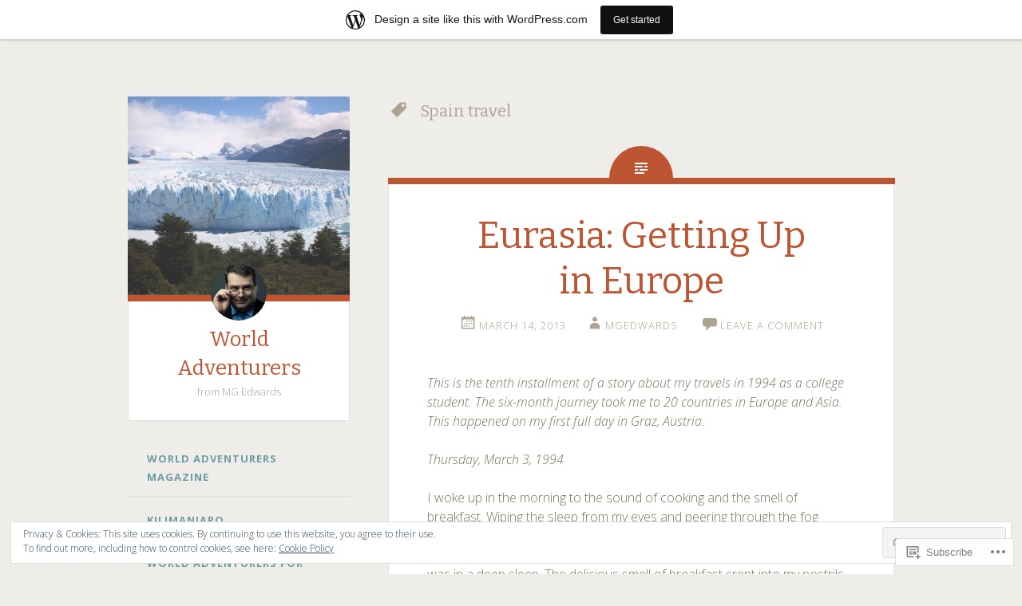

--- FILE ---
content_type: text/html; charset=UTF-8
request_url: https://worldadventurers.wordpress.com/tag/spain-travel/
body_size: 38257
content:
<!DOCTYPE html>
<html lang="en">
<head>
<meta charset="UTF-8">
<meta name="viewport" content="width=device-width, initial-scale=1">
<title>Spain travel | World Adventurers</title>
<link rel="profile" href="http://gmpg.org/xfn/11">
<link rel="pingback" href="https://worldadventurers.wordpress.com/xmlrpc.php">

<meta name='robots' content='max-image-preview:large' />
<link rel='dns-prefetch' href='//s0.wp.com' />
<link rel='dns-prefetch' href='//fonts-api.wp.com' />
<link rel='dns-prefetch' href='//af.pubmine.com' />
<link rel="alternate" type="application/rss+xml" title="World Adventurers &raquo; Feed" href="https://worldadventurers.wordpress.com/feed/" />
<link rel="alternate" type="application/rss+xml" title="World Adventurers &raquo; Comments Feed" href="https://worldadventurers.wordpress.com/comments/feed/" />
<link rel="alternate" type="application/rss+xml" title="World Adventurers &raquo; Spain travel Tag Feed" href="https://worldadventurers.wordpress.com/tag/spain-travel/feed/" />
	<script type="text/javascript">
		/* <![CDATA[ */
		function addLoadEvent(func) {
			var oldonload = window.onload;
			if (typeof window.onload != 'function') {
				window.onload = func;
			} else {
				window.onload = function () {
					oldonload();
					func();
				}
			}
		}
		/* ]]> */
	</script>
	<link crossorigin='anonymous' rel='stylesheet' id='all-css-0-1' href='/_static/??/wp-content/mu-plugins/widgets/eu-cookie-law/templates/style.css,/wp-content/blog-plugins/marketing-bar/css/marketing-bar.css?m=1761640963j&cssminify=yes' type='text/css' media='all' />
<style id='wp-emoji-styles-inline-css'>

	img.wp-smiley, img.emoji {
		display: inline !important;
		border: none !important;
		box-shadow: none !important;
		height: 1em !important;
		width: 1em !important;
		margin: 0 0.07em !important;
		vertical-align: -0.1em !important;
		background: none !important;
		padding: 0 !important;
	}
/*# sourceURL=wp-emoji-styles-inline-css */
</style>
<link crossorigin='anonymous' rel='stylesheet' id='all-css-2-1' href='/wp-content/plugins/gutenberg-core/v22.2.0/build/styles/block-library/style.css?m=1764855221i&cssminify=yes' type='text/css' media='all' />
<style id='wp-block-library-inline-css'>
.has-text-align-justify {
	text-align:justify;
}
.has-text-align-justify{text-align:justify;}

/*# sourceURL=wp-block-library-inline-css */
</style><style id='global-styles-inline-css'>
:root{--wp--preset--aspect-ratio--square: 1;--wp--preset--aspect-ratio--4-3: 4/3;--wp--preset--aspect-ratio--3-4: 3/4;--wp--preset--aspect-ratio--3-2: 3/2;--wp--preset--aspect-ratio--2-3: 2/3;--wp--preset--aspect-ratio--16-9: 16/9;--wp--preset--aspect-ratio--9-16: 9/16;--wp--preset--color--black: #000000;--wp--preset--color--cyan-bluish-gray: #abb8c3;--wp--preset--color--white: #ffffff;--wp--preset--color--pale-pink: #f78da7;--wp--preset--color--vivid-red: #cf2e2e;--wp--preset--color--luminous-vivid-orange: #ff6900;--wp--preset--color--luminous-vivid-amber: #fcb900;--wp--preset--color--light-green-cyan: #7bdcb5;--wp--preset--color--vivid-green-cyan: #00d084;--wp--preset--color--pale-cyan-blue: #8ed1fc;--wp--preset--color--vivid-cyan-blue: #0693e3;--wp--preset--color--vivid-purple: #9b51e0;--wp--preset--gradient--vivid-cyan-blue-to-vivid-purple: linear-gradient(135deg,rgb(6,147,227) 0%,rgb(155,81,224) 100%);--wp--preset--gradient--light-green-cyan-to-vivid-green-cyan: linear-gradient(135deg,rgb(122,220,180) 0%,rgb(0,208,130) 100%);--wp--preset--gradient--luminous-vivid-amber-to-luminous-vivid-orange: linear-gradient(135deg,rgb(252,185,0) 0%,rgb(255,105,0) 100%);--wp--preset--gradient--luminous-vivid-orange-to-vivid-red: linear-gradient(135deg,rgb(255,105,0) 0%,rgb(207,46,46) 100%);--wp--preset--gradient--very-light-gray-to-cyan-bluish-gray: linear-gradient(135deg,rgb(238,238,238) 0%,rgb(169,184,195) 100%);--wp--preset--gradient--cool-to-warm-spectrum: linear-gradient(135deg,rgb(74,234,220) 0%,rgb(151,120,209) 20%,rgb(207,42,186) 40%,rgb(238,44,130) 60%,rgb(251,105,98) 80%,rgb(254,248,76) 100%);--wp--preset--gradient--blush-light-purple: linear-gradient(135deg,rgb(255,206,236) 0%,rgb(152,150,240) 100%);--wp--preset--gradient--blush-bordeaux: linear-gradient(135deg,rgb(254,205,165) 0%,rgb(254,45,45) 50%,rgb(107,0,62) 100%);--wp--preset--gradient--luminous-dusk: linear-gradient(135deg,rgb(255,203,112) 0%,rgb(199,81,192) 50%,rgb(65,88,208) 100%);--wp--preset--gradient--pale-ocean: linear-gradient(135deg,rgb(255,245,203) 0%,rgb(182,227,212) 50%,rgb(51,167,181) 100%);--wp--preset--gradient--electric-grass: linear-gradient(135deg,rgb(202,248,128) 0%,rgb(113,206,126) 100%);--wp--preset--gradient--midnight: linear-gradient(135deg,rgb(2,3,129) 0%,rgb(40,116,252) 100%);--wp--preset--font-size--small: 13px;--wp--preset--font-size--medium: 20px;--wp--preset--font-size--large: 36px;--wp--preset--font-size--x-large: 42px;--wp--preset--font-family--albert-sans: 'Albert Sans', sans-serif;--wp--preset--font-family--alegreya: Alegreya, serif;--wp--preset--font-family--arvo: Arvo, serif;--wp--preset--font-family--bodoni-moda: 'Bodoni Moda', serif;--wp--preset--font-family--bricolage-grotesque: 'Bricolage Grotesque', sans-serif;--wp--preset--font-family--cabin: Cabin, sans-serif;--wp--preset--font-family--chivo: Chivo, sans-serif;--wp--preset--font-family--commissioner: Commissioner, sans-serif;--wp--preset--font-family--cormorant: Cormorant, serif;--wp--preset--font-family--courier-prime: 'Courier Prime', monospace;--wp--preset--font-family--crimson-pro: 'Crimson Pro', serif;--wp--preset--font-family--dm-mono: 'DM Mono', monospace;--wp--preset--font-family--dm-sans: 'DM Sans', sans-serif;--wp--preset--font-family--dm-serif-display: 'DM Serif Display', serif;--wp--preset--font-family--domine: Domine, serif;--wp--preset--font-family--eb-garamond: 'EB Garamond', serif;--wp--preset--font-family--epilogue: Epilogue, sans-serif;--wp--preset--font-family--fahkwang: Fahkwang, sans-serif;--wp--preset--font-family--figtree: Figtree, sans-serif;--wp--preset--font-family--fira-sans: 'Fira Sans', sans-serif;--wp--preset--font-family--fjalla-one: 'Fjalla One', sans-serif;--wp--preset--font-family--fraunces: Fraunces, serif;--wp--preset--font-family--gabarito: Gabarito, system-ui;--wp--preset--font-family--ibm-plex-mono: 'IBM Plex Mono', monospace;--wp--preset--font-family--ibm-plex-sans: 'IBM Plex Sans', sans-serif;--wp--preset--font-family--ibarra-real-nova: 'Ibarra Real Nova', serif;--wp--preset--font-family--instrument-serif: 'Instrument Serif', serif;--wp--preset--font-family--inter: Inter, sans-serif;--wp--preset--font-family--josefin-sans: 'Josefin Sans', sans-serif;--wp--preset--font-family--jost: Jost, sans-serif;--wp--preset--font-family--libre-baskerville: 'Libre Baskerville', serif;--wp--preset--font-family--libre-franklin: 'Libre Franklin', sans-serif;--wp--preset--font-family--literata: Literata, serif;--wp--preset--font-family--lora: Lora, serif;--wp--preset--font-family--merriweather: Merriweather, serif;--wp--preset--font-family--montserrat: Montserrat, sans-serif;--wp--preset--font-family--newsreader: Newsreader, serif;--wp--preset--font-family--noto-sans-mono: 'Noto Sans Mono', sans-serif;--wp--preset--font-family--nunito: Nunito, sans-serif;--wp--preset--font-family--open-sans: 'Open Sans', sans-serif;--wp--preset--font-family--overpass: Overpass, sans-serif;--wp--preset--font-family--pt-serif: 'PT Serif', serif;--wp--preset--font-family--petrona: Petrona, serif;--wp--preset--font-family--piazzolla: Piazzolla, serif;--wp--preset--font-family--playfair-display: 'Playfair Display', serif;--wp--preset--font-family--plus-jakarta-sans: 'Plus Jakarta Sans', sans-serif;--wp--preset--font-family--poppins: Poppins, sans-serif;--wp--preset--font-family--raleway: Raleway, sans-serif;--wp--preset--font-family--roboto: Roboto, sans-serif;--wp--preset--font-family--roboto-slab: 'Roboto Slab', serif;--wp--preset--font-family--rubik: Rubik, sans-serif;--wp--preset--font-family--rufina: Rufina, serif;--wp--preset--font-family--sora: Sora, sans-serif;--wp--preset--font-family--source-sans-3: 'Source Sans 3', sans-serif;--wp--preset--font-family--source-serif-4: 'Source Serif 4', serif;--wp--preset--font-family--space-mono: 'Space Mono', monospace;--wp--preset--font-family--syne: Syne, sans-serif;--wp--preset--font-family--texturina: Texturina, serif;--wp--preset--font-family--urbanist: Urbanist, sans-serif;--wp--preset--font-family--work-sans: 'Work Sans', sans-serif;--wp--preset--spacing--20: 0.44rem;--wp--preset--spacing--30: 0.67rem;--wp--preset--spacing--40: 1rem;--wp--preset--spacing--50: 1.5rem;--wp--preset--spacing--60: 2.25rem;--wp--preset--spacing--70: 3.38rem;--wp--preset--spacing--80: 5.06rem;--wp--preset--shadow--natural: 6px 6px 9px rgba(0, 0, 0, 0.2);--wp--preset--shadow--deep: 12px 12px 50px rgba(0, 0, 0, 0.4);--wp--preset--shadow--sharp: 6px 6px 0px rgba(0, 0, 0, 0.2);--wp--preset--shadow--outlined: 6px 6px 0px -3px rgb(255, 255, 255), 6px 6px rgb(0, 0, 0);--wp--preset--shadow--crisp: 6px 6px 0px rgb(0, 0, 0);}:where(.is-layout-flex){gap: 0.5em;}:where(.is-layout-grid){gap: 0.5em;}body .is-layout-flex{display: flex;}.is-layout-flex{flex-wrap: wrap;align-items: center;}.is-layout-flex > :is(*, div){margin: 0;}body .is-layout-grid{display: grid;}.is-layout-grid > :is(*, div){margin: 0;}:where(.wp-block-columns.is-layout-flex){gap: 2em;}:where(.wp-block-columns.is-layout-grid){gap: 2em;}:where(.wp-block-post-template.is-layout-flex){gap: 1.25em;}:where(.wp-block-post-template.is-layout-grid){gap: 1.25em;}.has-black-color{color: var(--wp--preset--color--black) !important;}.has-cyan-bluish-gray-color{color: var(--wp--preset--color--cyan-bluish-gray) !important;}.has-white-color{color: var(--wp--preset--color--white) !important;}.has-pale-pink-color{color: var(--wp--preset--color--pale-pink) !important;}.has-vivid-red-color{color: var(--wp--preset--color--vivid-red) !important;}.has-luminous-vivid-orange-color{color: var(--wp--preset--color--luminous-vivid-orange) !important;}.has-luminous-vivid-amber-color{color: var(--wp--preset--color--luminous-vivid-amber) !important;}.has-light-green-cyan-color{color: var(--wp--preset--color--light-green-cyan) !important;}.has-vivid-green-cyan-color{color: var(--wp--preset--color--vivid-green-cyan) !important;}.has-pale-cyan-blue-color{color: var(--wp--preset--color--pale-cyan-blue) !important;}.has-vivid-cyan-blue-color{color: var(--wp--preset--color--vivid-cyan-blue) !important;}.has-vivid-purple-color{color: var(--wp--preset--color--vivid-purple) !important;}.has-black-background-color{background-color: var(--wp--preset--color--black) !important;}.has-cyan-bluish-gray-background-color{background-color: var(--wp--preset--color--cyan-bluish-gray) !important;}.has-white-background-color{background-color: var(--wp--preset--color--white) !important;}.has-pale-pink-background-color{background-color: var(--wp--preset--color--pale-pink) !important;}.has-vivid-red-background-color{background-color: var(--wp--preset--color--vivid-red) !important;}.has-luminous-vivid-orange-background-color{background-color: var(--wp--preset--color--luminous-vivid-orange) !important;}.has-luminous-vivid-amber-background-color{background-color: var(--wp--preset--color--luminous-vivid-amber) !important;}.has-light-green-cyan-background-color{background-color: var(--wp--preset--color--light-green-cyan) !important;}.has-vivid-green-cyan-background-color{background-color: var(--wp--preset--color--vivid-green-cyan) !important;}.has-pale-cyan-blue-background-color{background-color: var(--wp--preset--color--pale-cyan-blue) !important;}.has-vivid-cyan-blue-background-color{background-color: var(--wp--preset--color--vivid-cyan-blue) !important;}.has-vivid-purple-background-color{background-color: var(--wp--preset--color--vivid-purple) !important;}.has-black-border-color{border-color: var(--wp--preset--color--black) !important;}.has-cyan-bluish-gray-border-color{border-color: var(--wp--preset--color--cyan-bluish-gray) !important;}.has-white-border-color{border-color: var(--wp--preset--color--white) !important;}.has-pale-pink-border-color{border-color: var(--wp--preset--color--pale-pink) !important;}.has-vivid-red-border-color{border-color: var(--wp--preset--color--vivid-red) !important;}.has-luminous-vivid-orange-border-color{border-color: var(--wp--preset--color--luminous-vivid-orange) !important;}.has-luminous-vivid-amber-border-color{border-color: var(--wp--preset--color--luminous-vivid-amber) !important;}.has-light-green-cyan-border-color{border-color: var(--wp--preset--color--light-green-cyan) !important;}.has-vivid-green-cyan-border-color{border-color: var(--wp--preset--color--vivid-green-cyan) !important;}.has-pale-cyan-blue-border-color{border-color: var(--wp--preset--color--pale-cyan-blue) !important;}.has-vivid-cyan-blue-border-color{border-color: var(--wp--preset--color--vivid-cyan-blue) !important;}.has-vivid-purple-border-color{border-color: var(--wp--preset--color--vivid-purple) !important;}.has-vivid-cyan-blue-to-vivid-purple-gradient-background{background: var(--wp--preset--gradient--vivid-cyan-blue-to-vivid-purple) !important;}.has-light-green-cyan-to-vivid-green-cyan-gradient-background{background: var(--wp--preset--gradient--light-green-cyan-to-vivid-green-cyan) !important;}.has-luminous-vivid-amber-to-luminous-vivid-orange-gradient-background{background: var(--wp--preset--gradient--luminous-vivid-amber-to-luminous-vivid-orange) !important;}.has-luminous-vivid-orange-to-vivid-red-gradient-background{background: var(--wp--preset--gradient--luminous-vivid-orange-to-vivid-red) !important;}.has-very-light-gray-to-cyan-bluish-gray-gradient-background{background: var(--wp--preset--gradient--very-light-gray-to-cyan-bluish-gray) !important;}.has-cool-to-warm-spectrum-gradient-background{background: var(--wp--preset--gradient--cool-to-warm-spectrum) !important;}.has-blush-light-purple-gradient-background{background: var(--wp--preset--gradient--blush-light-purple) !important;}.has-blush-bordeaux-gradient-background{background: var(--wp--preset--gradient--blush-bordeaux) !important;}.has-luminous-dusk-gradient-background{background: var(--wp--preset--gradient--luminous-dusk) !important;}.has-pale-ocean-gradient-background{background: var(--wp--preset--gradient--pale-ocean) !important;}.has-electric-grass-gradient-background{background: var(--wp--preset--gradient--electric-grass) !important;}.has-midnight-gradient-background{background: var(--wp--preset--gradient--midnight) !important;}.has-small-font-size{font-size: var(--wp--preset--font-size--small) !important;}.has-medium-font-size{font-size: var(--wp--preset--font-size--medium) !important;}.has-large-font-size{font-size: var(--wp--preset--font-size--large) !important;}.has-x-large-font-size{font-size: var(--wp--preset--font-size--x-large) !important;}.has-albert-sans-font-family{font-family: var(--wp--preset--font-family--albert-sans) !important;}.has-alegreya-font-family{font-family: var(--wp--preset--font-family--alegreya) !important;}.has-arvo-font-family{font-family: var(--wp--preset--font-family--arvo) !important;}.has-bodoni-moda-font-family{font-family: var(--wp--preset--font-family--bodoni-moda) !important;}.has-bricolage-grotesque-font-family{font-family: var(--wp--preset--font-family--bricolage-grotesque) !important;}.has-cabin-font-family{font-family: var(--wp--preset--font-family--cabin) !important;}.has-chivo-font-family{font-family: var(--wp--preset--font-family--chivo) !important;}.has-commissioner-font-family{font-family: var(--wp--preset--font-family--commissioner) !important;}.has-cormorant-font-family{font-family: var(--wp--preset--font-family--cormorant) !important;}.has-courier-prime-font-family{font-family: var(--wp--preset--font-family--courier-prime) !important;}.has-crimson-pro-font-family{font-family: var(--wp--preset--font-family--crimson-pro) !important;}.has-dm-mono-font-family{font-family: var(--wp--preset--font-family--dm-mono) !important;}.has-dm-sans-font-family{font-family: var(--wp--preset--font-family--dm-sans) !important;}.has-dm-serif-display-font-family{font-family: var(--wp--preset--font-family--dm-serif-display) !important;}.has-domine-font-family{font-family: var(--wp--preset--font-family--domine) !important;}.has-eb-garamond-font-family{font-family: var(--wp--preset--font-family--eb-garamond) !important;}.has-epilogue-font-family{font-family: var(--wp--preset--font-family--epilogue) !important;}.has-fahkwang-font-family{font-family: var(--wp--preset--font-family--fahkwang) !important;}.has-figtree-font-family{font-family: var(--wp--preset--font-family--figtree) !important;}.has-fira-sans-font-family{font-family: var(--wp--preset--font-family--fira-sans) !important;}.has-fjalla-one-font-family{font-family: var(--wp--preset--font-family--fjalla-one) !important;}.has-fraunces-font-family{font-family: var(--wp--preset--font-family--fraunces) !important;}.has-gabarito-font-family{font-family: var(--wp--preset--font-family--gabarito) !important;}.has-ibm-plex-mono-font-family{font-family: var(--wp--preset--font-family--ibm-plex-mono) !important;}.has-ibm-plex-sans-font-family{font-family: var(--wp--preset--font-family--ibm-plex-sans) !important;}.has-ibarra-real-nova-font-family{font-family: var(--wp--preset--font-family--ibarra-real-nova) !important;}.has-instrument-serif-font-family{font-family: var(--wp--preset--font-family--instrument-serif) !important;}.has-inter-font-family{font-family: var(--wp--preset--font-family--inter) !important;}.has-josefin-sans-font-family{font-family: var(--wp--preset--font-family--josefin-sans) !important;}.has-jost-font-family{font-family: var(--wp--preset--font-family--jost) !important;}.has-libre-baskerville-font-family{font-family: var(--wp--preset--font-family--libre-baskerville) !important;}.has-libre-franklin-font-family{font-family: var(--wp--preset--font-family--libre-franklin) !important;}.has-literata-font-family{font-family: var(--wp--preset--font-family--literata) !important;}.has-lora-font-family{font-family: var(--wp--preset--font-family--lora) !important;}.has-merriweather-font-family{font-family: var(--wp--preset--font-family--merriweather) !important;}.has-montserrat-font-family{font-family: var(--wp--preset--font-family--montserrat) !important;}.has-newsreader-font-family{font-family: var(--wp--preset--font-family--newsreader) !important;}.has-noto-sans-mono-font-family{font-family: var(--wp--preset--font-family--noto-sans-mono) !important;}.has-nunito-font-family{font-family: var(--wp--preset--font-family--nunito) !important;}.has-open-sans-font-family{font-family: var(--wp--preset--font-family--open-sans) !important;}.has-overpass-font-family{font-family: var(--wp--preset--font-family--overpass) !important;}.has-pt-serif-font-family{font-family: var(--wp--preset--font-family--pt-serif) !important;}.has-petrona-font-family{font-family: var(--wp--preset--font-family--petrona) !important;}.has-piazzolla-font-family{font-family: var(--wp--preset--font-family--piazzolla) !important;}.has-playfair-display-font-family{font-family: var(--wp--preset--font-family--playfair-display) !important;}.has-plus-jakarta-sans-font-family{font-family: var(--wp--preset--font-family--plus-jakarta-sans) !important;}.has-poppins-font-family{font-family: var(--wp--preset--font-family--poppins) !important;}.has-raleway-font-family{font-family: var(--wp--preset--font-family--raleway) !important;}.has-roboto-font-family{font-family: var(--wp--preset--font-family--roboto) !important;}.has-roboto-slab-font-family{font-family: var(--wp--preset--font-family--roboto-slab) !important;}.has-rubik-font-family{font-family: var(--wp--preset--font-family--rubik) !important;}.has-rufina-font-family{font-family: var(--wp--preset--font-family--rufina) !important;}.has-sora-font-family{font-family: var(--wp--preset--font-family--sora) !important;}.has-source-sans-3-font-family{font-family: var(--wp--preset--font-family--source-sans-3) !important;}.has-source-serif-4-font-family{font-family: var(--wp--preset--font-family--source-serif-4) !important;}.has-space-mono-font-family{font-family: var(--wp--preset--font-family--space-mono) !important;}.has-syne-font-family{font-family: var(--wp--preset--font-family--syne) !important;}.has-texturina-font-family{font-family: var(--wp--preset--font-family--texturina) !important;}.has-urbanist-font-family{font-family: var(--wp--preset--font-family--urbanist) !important;}.has-work-sans-font-family{font-family: var(--wp--preset--font-family--work-sans) !important;}
/*# sourceURL=global-styles-inline-css */
</style>

<style id='classic-theme-styles-inline-css'>
/*! This file is auto-generated */
.wp-block-button__link{color:#fff;background-color:#32373c;border-radius:9999px;box-shadow:none;text-decoration:none;padding:calc(.667em + 2px) calc(1.333em + 2px);font-size:1.125em}.wp-block-file__button{background:#32373c;color:#fff;text-decoration:none}
/*# sourceURL=/wp-includes/css/classic-themes.min.css */
</style>
<link crossorigin='anonymous' rel='stylesheet' id='all-css-4-1' href='/_static/??-eJx9j+8KwjAMxF/ILHQb/vkgPsvaxVlttrKkm769FXEKwr6EcNzvjsM5ght6pV4xhtT5XtANNgzuJlgWZl8YEM8xEIw0FTW2XnRxgOgjUOFENvgTxAm+WSNlnWOjLwdT6xsKxNm2hs2+7UgzLp8flO7rSMw1YG0cSQTyZZ8Y9JK75I97yxiTxbN36ifCZcqJj2ZXm+2hqqry+gSzm2qd&cssminify=yes' type='text/css' media='all' />
<link rel='stylesheet' id='fictive-open-sans-css' href='https://fonts-api.wp.com/css?family=Open+Sans%3A300italic%2C400italic%2C700italic%2C400%2C300%2C700&#038;ver=6.9-RC2-61304' media='all' />
<link rel='stylesheet' id='fictive-bitter-css' href='https://fonts-api.wp.com/css?family=Bitter%3A400%2C700%2C400italic&#038;subset=latin%2Clatin-ext&#038;ver=6.9-RC2-61304' media='all' />
<link crossorigin='anonymous' rel='stylesheet' id='all-css-8-1' href='/_static/??/wp-content/mu-plugins/jetpack-plugin/moon/_inc/genericons/genericons/genericons.css,/wp-content/themes/pub/fictive/inc/style-wpcom.css?m=1753284714j&cssminify=yes' type='text/css' media='all' />
<style id='jetpack_facebook_likebox-inline-css'>
.widget_facebook_likebox {
	overflow: hidden;
}

/*# sourceURL=/wp-content/mu-plugins/jetpack-plugin/moon/modules/widgets/facebook-likebox/style.css */
</style>
<link crossorigin='anonymous' rel='stylesheet' id='all-css-10-1' href='/_static/??-eJzTLy/QTc7PK0nNK9HPLdUtyClNz8wr1i9KTcrJTwcy0/WTi5G5ekCujj52Temp+bo5+cmJJZn5eSgc3bScxMwikFb7XFtDE1NLExMLc0OTLACohS2q&cssminify=yes' type='text/css' media='all' />
<link crossorigin='anonymous' rel='stylesheet' id='print-css-11-1' href='/wp-content/mu-plugins/global-print/global-print.css?m=1465851035i&cssminify=yes' type='text/css' media='print' />
<style id='jetpack-global-styles-frontend-style-inline-css'>
:root { --font-headings: unset; --font-base: unset; --font-headings-default: -apple-system,BlinkMacSystemFont,"Segoe UI",Roboto,Oxygen-Sans,Ubuntu,Cantarell,"Helvetica Neue",sans-serif; --font-base-default: -apple-system,BlinkMacSystemFont,"Segoe UI",Roboto,Oxygen-Sans,Ubuntu,Cantarell,"Helvetica Neue",sans-serif;}
/*# sourceURL=jetpack-global-styles-frontend-style-inline-css */
</style>
<link crossorigin='anonymous' rel='stylesheet' id='all-css-14-1' href='/wp-content/themes/h4/global.css?m=1420737423i&cssminify=yes' type='text/css' media='all' />
<script type="text/javascript" id="wpcom-actionbar-placeholder-js-extra">
/* <![CDATA[ */
var actionbardata = {"siteID":"5711234","postID":"0","siteURL":"https://worldadventurers.wordpress.com","xhrURL":"https://worldadventurers.wordpress.com/wp-admin/admin-ajax.php","nonce":"199f90c4eb","isLoggedIn":"","statusMessage":"","subsEmailDefault":"instantly","proxyScriptUrl":"https://s0.wp.com/wp-content/js/wpcom-proxy-request.js?m=1513050504i&amp;ver=20211021","i18n":{"followedText":"New posts from this site will now appear in your \u003Ca href=\"https://wordpress.com/reader\"\u003EReader\u003C/a\u003E","foldBar":"Collapse this bar","unfoldBar":"Expand this bar","shortLinkCopied":"Shortlink copied to clipboard."}};
//# sourceURL=wpcom-actionbar-placeholder-js-extra
/* ]]> */
</script>
<script type="text/javascript" id="jetpack-mu-wpcom-settings-js-before">
/* <![CDATA[ */
var JETPACK_MU_WPCOM_SETTINGS = {"assetsUrl":"https://s0.wp.com/wp-content/mu-plugins/jetpack-mu-wpcom-plugin/moon/jetpack_vendor/automattic/jetpack-mu-wpcom/src/build/"};
//# sourceURL=jetpack-mu-wpcom-settings-js-before
/* ]]> */
</script>
<script crossorigin='anonymous' type='text/javascript'  src='/_static/??-eJyFjcsOwiAQRX/I6dSa+lgYvwWBEAgMOAPW/n3bqIk7V2dxT87FqYDOVC1VDIIcKxTOr7kLssN186RjM1a2MTya5fmDLnn6K0HyjlW1v/L37R6zgxKb8yQ4ZTbKCOioRN4hnQo+hw1AmcCZwmvilq7709CPh/54voQFmNpFWg=='></script>
<script type="text/javascript" id="rlt-proxy-js-after">
/* <![CDATA[ */
	rltInitialize( {"token":null,"iframeOrigins":["https:\/\/widgets.wp.com"]} );
//# sourceURL=rlt-proxy-js-after
/* ]]> */
</script>
<link rel="EditURI" type="application/rsd+xml" title="RSD" href="https://worldadventurers.wordpress.com/xmlrpc.php?rsd" />
<meta name="generator" content="WordPress.com" />

<!-- Jetpack Open Graph Tags -->
<meta property="og:type" content="website" />
<meta property="og:title" content="Spain travel &#8211; World Adventurers" />
<meta property="og:url" content="https://worldadventurers.wordpress.com/tag/spain-travel/" />
<meta property="og:site_name" content="World Adventurers" />
<meta property="og:image" content="https://secure.gravatar.com/blavatar/4ee7f9b08143e20242c280a58e5ec6c00c4b687a08a737fad73a0810f6c85198?s=200&#038;ts=1769094219" />
<meta property="og:image:width" content="200" />
<meta property="og:image:height" content="200" />
<meta property="og:image:alt" content="" />
<meta property="og:locale" content="en_US" />
<meta property="fb:app_id" content="249643311490" />
<meta name="twitter:creator" content="@m_g_edwards" />

<!-- End Jetpack Open Graph Tags -->
<link rel="shortcut icon" type="image/x-icon" href="https://secure.gravatar.com/blavatar/4ee7f9b08143e20242c280a58e5ec6c00c4b687a08a737fad73a0810f6c85198?s=32" sizes="16x16" />
<link rel="icon" type="image/x-icon" href="https://secure.gravatar.com/blavatar/4ee7f9b08143e20242c280a58e5ec6c00c4b687a08a737fad73a0810f6c85198?s=32" sizes="16x16" />
<link rel="apple-touch-icon" href="https://secure.gravatar.com/blavatar/4ee7f9b08143e20242c280a58e5ec6c00c4b687a08a737fad73a0810f6c85198?s=114" />
<link rel='openid.server' href='https://worldadventurers.wordpress.com/?openidserver=1' />
<link rel='openid.delegate' href='https://worldadventurers.wordpress.com/' />
<link rel="search" type="application/opensearchdescription+xml" href="https://worldadventurers.wordpress.com/osd.xml" title="World Adventurers" />
<link rel="search" type="application/opensearchdescription+xml" href="https://s1.wp.com/opensearch.xml" title="WordPress.com" />
<meta name="theme-color" content="#efedea" />
<meta name="description" content="Posts about Spain travel written by mgedwards" />
<script type="text/javascript">
/* <![CDATA[ */
var wa_client = {}; wa_client.cmd = []; wa_client.config = { 'blog_id': 5711234, 'blog_language': 'en', 'is_wordads': false, 'hosting_type': 0, 'afp_account_id': null, 'afp_host_id': 5038568878849053, 'theme': 'pub/fictive', '_': { 'title': 'Advertisement', 'privacy_settings': 'Privacy Settings' }, 'formats': [ 'belowpost', 'bottom_sticky', 'sidebar_sticky_right', 'sidebar', 'gutenberg_rectangle', 'gutenberg_leaderboard', 'gutenberg_mobile_leaderboard', 'gutenberg_skyscraper' ] };
/* ]]> */
</script>
		<script type="text/javascript">

			window.doNotSellCallback = function() {

				var linkElements = [
					'a[href="https://wordpress.com/?ref=footer_blog"]',
					'a[href="https://wordpress.com/?ref=footer_website"]',
					'a[href="https://wordpress.com/?ref=vertical_footer"]',
					'a[href^="https://wordpress.com/?ref=footer_segment_"]',
				].join(',');

				var dnsLink = document.createElement( 'a' );
				dnsLink.href = 'https://wordpress.com/advertising-program-optout/';
				dnsLink.classList.add( 'do-not-sell-link' );
				dnsLink.rel = 'nofollow';
				dnsLink.style.marginLeft = '0.5em';
				dnsLink.textContent = 'Do Not Sell or Share My Personal Information';

				var creditLinks = document.querySelectorAll( linkElements );

				if ( 0 === creditLinks.length ) {
					return false;
				}

				Array.prototype.forEach.call( creditLinks, function( el ) {
					el.insertAdjacentElement( 'afterend', dnsLink );
				});

				return true;
			};

		</script>
		<script type="text/javascript">
	window.google_analytics_uacct = "UA-52447-2";
</script>

<script type="text/javascript">
	var _gaq = _gaq || [];
	_gaq.push(['_setAccount', 'UA-52447-2']);
	_gaq.push(['_gat._anonymizeIp']);
	_gaq.push(['_setDomainName', 'wordpress.com']);
	_gaq.push(['_initData']);
	_gaq.push(['_trackPageview']);

	(function() {
		var ga = document.createElement('script'); ga.type = 'text/javascript'; ga.async = true;
		ga.src = ('https:' == document.location.protocol ? 'https://ssl' : 'http://www') + '.google-analytics.com/ga.js';
		(document.getElementsByTagName('head')[0] || document.getElementsByTagName('body')[0]).appendChild(ga);
	})();
</script>
<link crossorigin='anonymous' rel='stylesheet' id='all-css-0-3' href='/_static/??-eJylj9EKwjAMRX/IGebQ4YP4KbK1oWRLm9K0jP29E1T0Rdh8y7lcziUwxcpIyBgy+FJFLo6CwoA5dmZ8MniRADcKBvpCbEFLryZRzCRL+Yv2nsLeqO5grZnFjItsoohprcGLLYwKpktSFPldegVbhZkYbeU6ZkzzL9o6MJF1mBWciE3Y2eUH/aB/tVliFUWXS/PM+NBd/aVuj825PTX1YbgD1ajDOg==&cssminify=yes' type='text/css' media='all' />
</head>

<body class="archive tag tag-spain-travel tag-1208877 wp-theme-pubfictive customizer-styles-applied has-header-image jetpack-reblog-enabled has-marketing-bar has-marketing-bar-theme-fictive">
<div id="page" class="hfeed site">

	<header id="masthead" class="site-header" role="banner">
				<a href="https://worldadventurers.wordpress.com/" rel="home">
			<img src="https://worldadventurers.wordpress.com/wp-content/uploads/2014/04/cropped-2009_02_09-argentina-perito-moreno-img_6210_thumb.jpg" width="1112" height="998" alt="" class="header-image">
		</a>
				<div class="site-branding">
							<div class="header-avatar">
					<a href="https://worldadventurers.wordpress.com/" rel="home">
						<img src="https://secure.gravatar.com/avatar/cbcc5b1765e35562b0f78eaf16754094/?s=140&#038;d=identicon" width="70" height="70" alt="">
					</a>
				</div>
						<h1 class="site-title"><a href="https://worldadventurers.wordpress.com/" rel="home">World Adventurers</a></h1>
			<h2 class="site-description">from MG Edwards</h2>
					</div>

		<div class="menu-toggles clear">
							<h1 id="menu-toggle" class="menu-toggle"><span class="screen-reader-text">Menu</span></h1>
										<h1 id="widgets-toggle" class="menu-toggle"><span class="screen-reader-text">Widgets</span></h1>
						<h1 id="search-toggle" class="menu-toggle"><span class="screen-reader-text">Search</span></h1>
		</div>

		<nav id="site-navigation" class="main-navigation" role="navigation">
			<a class="skip-link screen-reader-text" href="#content">Skip to content</a>
							<div class="menu-menu-container"><ul id="menu-menu" class="menu"><li id="menu-item-7280" class="menu-item menu-item-type-custom menu-item-object-custom menu-item-7280"><a href="http://mgedwards.com/blog/world-adventurers-magazine/">World Adventurers Magazine</a></li>
<li id="menu-item-7277" class="menu-item menu-item-type-custom menu-item-object-custom menu-item-7277"><a href="http://mgedwards.com/blog/books/kilimanjaro/">Kilimanjaro</a></li>
<li id="menu-item-7278" class="menu-item menu-item-type-custom menu-item-object-custom menu-item-7278"><a href="http://mgedwards.com/blog/books/world-adventurers-for-kids/">World Adventurers for Kids</a></li>
<li id="menu-item-7281" class="menu-item menu-item-type-custom menu-item-object-custom menu-item-7281"><a href="http://mgedwards.com/blog/books/alexander-the-salamander/">Alexander the Salamander</a></li>
<li id="menu-item-7282" class="menu-item menu-item-type-custom menu-item-object-custom menu-item-7282"><a href="http://mgedwards.com/blog/books/ellie-the-elephant/">Ellie the Elephant</a></li>
<li id="menu-item-7283" class="menu-item menu-item-type-custom menu-item-object-custom menu-item-7283"><a href="http://mgedwards.com/blog/books/zoe-the-zebra/">Zoe the Zebra</a></li>
<li id="menu-item-7279" class="menu-item menu-item-type-custom menu-item-object-custom menu-item-7279"><a href="http://mgedwards.com/blog/world-adventurers-magazine/thoughts-sayings/">Thoughts &amp; Sayings</a></li>
<li id="menu-item-7284" class="menu-item menu-item-type-custom menu-item-object-custom menu-item-7284"><a href="http://mgedwards.com/blog/m-g-edwards/">About MG Edwards</a></li>
</ul></div>					</nav><!-- #site-navigation -->

			<div id="secondary" class="widget-area" role="complementary">
		<aside id="text-3" class="widget widget_text"><h1 class="widget-title">Welcome to World Adventurers</h1>			<div class="textwidget">Dear Reader, thank you for stopping by to visit my blog. I would love to hear from you. Contact me at me@mgedwards.com or visit my web site at www.mgedwards.com. You can also visit my pages on Facebook or Twitter, and I would be happy to connect with you.</div>
		</aside><aside id="linkcat-225429771" class="widget widget_links"><h1 class="widget-title">Country Pages</h1>
	<ul class='xoxo blogroll'>
<li><a href="http://www.mgedwards.com/2014/04/24/argentina/">Argentina</a></li>
<li><a href="http://www.mgedwards.com/2017/08/25/australia-2/">Australia</a></li>
<li><a href="http://www.mgedwards.com/2014/03/25/brazil/">Brazil</a></li>
<li><a href="http://www.mgedwards.com/2014/03/17/cambodia/">Cambodia</a></li>
<li><a href="http://www.mgedwards.com/2014/05/12/china/">China</a></li>
<li><a href="http://www.mgedwards.com/2017/04/18/india/">India</a></li>
<li><a href="http://www.mgedwards.com/2014/05/02/macau/">Macau</a></li>
<li><a href="http://www.mgedwards.com/2014/03/14/new-zealand/">New Zealand</a></li>
<li><a href="http://www.mgedwards.com/2014/03/31/paraguay/">Paraguay</a></li>
<li><a href="http://www.mgedwards.com/2014/06/18/philippines/">Philippines</a></li>
<li><a href="http://www.mgedwards.com/2014/05/14/tanzania/">Tanzania</a></li>
<li><a href="http://www.mgedwards.com/2017/11/20/venezuela/">Venezuela</a></li>
<li><a href="http://www.mgedwards.com/2018/08/10/zimbabwe/">Zimbabwe</a></li>

	</ul>
</aside>
<aside id="blog_subscription-3" class="widget widget_blog_subscription jetpack_subscription_widget"><h1 class="widget-title"><label for="subscribe-field">Subscribe to World Adventurers</label></h1>

			<div class="wp-block-jetpack-subscriptions__container">
			<form
				action="https://subscribe.wordpress.com"
				method="post"
				accept-charset="utf-8"
				data-blog="5711234"
				data-post_access_level="everybody"
				id="subscribe-blog"
			>
				<p>Enter your email address to subscribe to this blog and receive notifications of new posts by email.</p>
				<p id="subscribe-email">
					<label
						id="subscribe-field-label"
						for="subscribe-field"
						class="screen-reader-text"
					>
						Email Address:					</label>

					<input
							type="email"
							name="email"
							autocomplete="email"
							
							style="width: 95%; padding: 1px 10px"
							placeholder="Email Address"
							value=""
							id="subscribe-field"
							required
						/>				</p>

				<p id="subscribe-submit"
									>
					<input type="hidden" name="action" value="subscribe"/>
					<input type="hidden" name="blog_id" value="5711234"/>
					<input type="hidden" name="source" value="https://worldadventurers.wordpress.com/tag/spain-travel/"/>
					<input type="hidden" name="sub-type" value="widget"/>
					<input type="hidden" name="redirect_fragment" value="subscribe-blog"/>
					<input type="hidden" id="_wpnonce" name="_wpnonce" value="d652f350a5" />					<button type="submit"
													class="wp-block-button__link"
																	>
						Sign me up!					</button>
				</p>
			</form>
							<div class="wp-block-jetpack-subscriptions__subscount">
					Join 609 other subscribers				</div>
						</div>
			
</aside><aside id="media_gallery-2" class="widget widget_media_gallery"><h1 class="widget-title">Now Available from MG Edwards</h1><div class="tiled-gallery type-rectangular tiled-gallery-unresized" data-original-width="634" data-carousel-extra='{&quot;blog_id&quot;:5711234,&quot;permalink&quot;:&quot;https:\/\/worldadventurers.wordpress.com\/2013\/03\/14\/eurasia-getting-up-in-europe\/&quot;,&quot;likes_blog_id&quot;:5711234}' itemscope itemtype="http://schema.org/ImageGallery" > <div class="gallery-row" style="width: 634px; height: 230px;" data-original-width="634" data-original-height="230" > <div class="gallery-group images-1" style="width: 159px; height: 230px;" data-original-width="159" data-original-height="230" > <div class="tiled-gallery-item tiled-gallery-item-small" itemprop="associatedMedia" itemscope itemtype="http://schema.org/ImageObject"> <a href="https://worldadventurers.wordpress.com/rdcoversm/" border="0" itemprop="url"> <meta itemprop="width" content="155"> <meta itemprop="height" content="226"> <img class="" data-attachment-id="7272" data-orig-file="https://worldadventurers.wordpress.com/wp-content/uploads/2014/04/rdcoversm.jpg" data-orig-size="296,430" data-comments-opened="1" data-image-meta="{&quot;aperture&quot;:&quot;6.3&quot;,&quot;credit&quot;:&quot;unknown&quot;,&quot;camera&quot;:&quot;Canon EOS DIGITAL REBEL XT&quot;,&quot;caption&quot;:&quot;&quot;,&quot;created_timestamp&quot;:&quot;1233344315&quot;,&quot;copyright&quot;:&quot;&quot;,&quot;focal_length&quot;:&quot;55&quot;,&quot;iso&quot;:&quot;100&quot;,&quot;shutter_speed&quot;:&quot;0.0125&quot;,&quot;title&quot;:&quot;&quot;}" data-image-title="Real Dreams" data-image-description="&lt;p&gt;Real Dreams&lt;/p&gt; " data-medium-file="https://worldadventurers.wordpress.com/wp-content/uploads/2014/04/rdcoversm.jpg?w=207" data-large-file="https://worldadventurers.wordpress.com/wp-content/uploads/2014/04/rdcoversm.jpg?w=296" src="https://i0.wp.com/worldadventurers.wordpress.com/wp-content/uploads/2014/04/rdcoversm.jpg?w=155&#038;h=226&#038;ssl=1" srcset="https://i0.wp.com/worldadventurers.wordpress.com/wp-content/uploads/2014/04/rdcoversm.jpg?w=155&amp;h=225&amp;ssl=1 155w, https://i0.wp.com/worldadventurers.wordpress.com/wp-content/uploads/2014/04/rdcoversm.jpg?w=103&amp;h=150&amp;ssl=1 103w, https://i0.wp.com/worldadventurers.wordpress.com/wp-content/uploads/2014/04/rdcoversm.jpg 296w" width="155" height="226" loading="lazy" data-original-width="155" data-original-height="226" itemprop="http://schema.org/image" title="Real Dreams" alt="Real Dreams" style="width: 155px; height: 226px;" /> </a> </div> </div> <!-- close group --> <div class="gallery-group images-1" style="width: 166px; height: 230px;" data-original-width="166" data-original-height="230" > <div class="tiled-gallery-item tiled-gallery-item-small" itemprop="associatedMedia" itemscope itemtype="http://schema.org/ImageObject"> <a href="https://worldadventurers.wordpress.com/zoe-cover-small-2/" border="0" itemprop="url"> <meta itemprop="width" content="162"> <meta itemprop="height" content="226"> <img class="" data-attachment-id="7271" data-orig-file="https://worldadventurers.wordpress.com/wp-content/uploads/2014/04/zoe-cover-small.jpg" data-orig-size="495,691" data-comments-opened="1" data-image-meta="{&quot;aperture&quot;:&quot;0&quot;,&quot;credit&quot;:&quot;&quot;,&quot;camera&quot;:&quot;&quot;,&quot;caption&quot;:&quot;&quot;,&quot;created_timestamp&quot;:&quot;1359667669&quot;,&quot;copyright&quot;:&quot;&quot;,&quot;focal_length&quot;:&quot;0&quot;,&quot;iso&quot;:&quot;0&quot;,&quot;shutter_speed&quot;:&quot;0&quot;,&quot;title&quot;:&quot;&quot;}" data-image-title="Zoe the Zebra" data-image-description="&lt;p&gt;Zoe the Zebra&lt;/p&gt; " data-medium-file="https://worldadventurers.wordpress.com/wp-content/uploads/2014/04/zoe-cover-small.jpg?w=215" data-large-file="https://worldadventurers.wordpress.com/wp-content/uploads/2014/04/zoe-cover-small.jpg?w=495" src="https://i0.wp.com/worldadventurers.wordpress.com/wp-content/uploads/2014/04/zoe-cover-small.jpg?w=162&#038;h=226&#038;ssl=1" srcset="https://i0.wp.com/worldadventurers.wordpress.com/wp-content/uploads/2014/04/zoe-cover-small.jpg?w=162&amp;h=226&amp;ssl=1 162w, https://i0.wp.com/worldadventurers.wordpress.com/wp-content/uploads/2014/04/zoe-cover-small.jpg?w=324&amp;h=452&amp;ssl=1 324w, https://i0.wp.com/worldadventurers.wordpress.com/wp-content/uploads/2014/04/zoe-cover-small.jpg?w=107&amp;h=150&amp;ssl=1 107w, https://i0.wp.com/worldadventurers.wordpress.com/wp-content/uploads/2014/04/zoe-cover-small.jpg?w=215&amp;h=300&amp;ssl=1 215w" width="162" height="226" loading="lazy" data-original-width="162" data-original-height="226" itemprop="http://schema.org/image" title="Zoe the Zebra" alt="Zoe the Zebra" style="width: 162px; height: 226px;" /> </a> </div> </div> <!-- close group --> <div class="gallery-group images-1" style="width: 156px; height: 230px;" data-original-width="156" data-original-height="230" > <div class="tiled-gallery-item tiled-gallery-item-small" itemprop="associatedMedia" itemscope itemtype="http://schema.org/ImageObject"> <a href="https://worldadventurers.wordpress.com/ellie-the-elephant-cartoon-sm-thumb/" border="0" itemprop="url"> <meta itemprop="width" content="152"> <meta itemprop="height" content="226"> <img class="" data-attachment-id="7270" data-orig-file="https://worldadventurers.wordpress.com/wp-content/uploads/2014/04/ellie-the-elephant-cartoon-sm-thumb.jpg" data-orig-size="349,518" data-comments-opened="1" data-image-meta="{&quot;aperture&quot;:&quot;9&quot;,&quot;credit&quot;:&quot;&quot;,&quot;camera&quot;:&quot;Canon EOS REBEL T3i&quot;,&quot;caption&quot;:&quot;&quot;,&quot;created_timestamp&quot;:&quot;1363517358&quot;,&quot;copyright&quot;:&quot;&quot;,&quot;focal_length&quot;:&quot;18&quot;,&quot;iso&quot;:&quot;100&quot;,&quot;shutter_speed&quot;:&quot;0.004&quot;,&quot;title&quot;:&quot;&quot;}" data-image-title="Ellie the Elephant" data-image-description="&lt;p&gt;Ellie the Elephant&lt;/p&gt; " data-medium-file="https://worldadventurers.wordpress.com/wp-content/uploads/2014/04/ellie-the-elephant-cartoon-sm-thumb.jpg?w=202" data-large-file="https://worldadventurers.wordpress.com/wp-content/uploads/2014/04/ellie-the-elephant-cartoon-sm-thumb.jpg?w=349" src="https://i0.wp.com/worldadventurers.wordpress.com/wp-content/uploads/2014/04/ellie-the-elephant-cartoon-sm-thumb.jpg?w=152&#038;h=226&#038;ssl=1" srcset="https://i0.wp.com/worldadventurers.wordpress.com/wp-content/uploads/2014/04/ellie-the-elephant-cartoon-sm-thumb.jpg?w=152&amp;h=226&amp;ssl=1 152w, https://i0.wp.com/worldadventurers.wordpress.com/wp-content/uploads/2014/04/ellie-the-elephant-cartoon-sm-thumb.jpg?w=304&amp;h=451&amp;ssl=1 304w, https://i0.wp.com/worldadventurers.wordpress.com/wp-content/uploads/2014/04/ellie-the-elephant-cartoon-sm-thumb.jpg?w=101&amp;h=150&amp;ssl=1 101w, https://i0.wp.com/worldadventurers.wordpress.com/wp-content/uploads/2014/04/ellie-the-elephant-cartoon-sm-thumb.jpg?w=202&amp;h=300&amp;ssl=1 202w" width="152" height="226" loading="lazy" data-original-width="152" data-original-height="226" itemprop="http://schema.org/image" title="Ellie the Elephant" alt="Ellie the Elephant" style="width: 152px; height: 226px;" /> </a> </div> </div> <!-- close group --> <div class="gallery-group images-1" style="width: 153px; height: 230px;" data-original-width="153" data-original-height="230" > <div class="tiled-gallery-item tiled-gallery-item-small" itemprop="associatedMedia" itemscope itemtype="http://schema.org/ImageObject"> <a href="https://worldadventurers.wordpress.com/alexander-cover-front-small/" border="0" itemprop="url"> <meta itemprop="width" content="149"> <meta itemprop="height" content="226"> <img class="" data-attachment-id="7269" data-orig-file="https://worldadventurers.wordpress.com/wp-content/uploads/2014/04/alexander-cover-front-small.jpg" data-orig-size="250,378" data-comments-opened="1" data-image-meta="{&quot;aperture&quot;:&quot;0&quot;,&quot;credit&quot;:&quot;&quot;,&quot;camera&quot;:&quot;&quot;,&quot;caption&quot;:&quot;&quot;,&quot;created_timestamp&quot;:&quot;1349593279&quot;,&quot;copyright&quot;:&quot;&quot;,&quot;focal_length&quot;:&quot;0&quot;,&quot;iso&quot;:&quot;0&quot;,&quot;shutter_speed&quot;:&quot;0&quot;,&quot;title&quot;:&quot;&quot;}" data-image-title="Alexander the Salamander" data-image-description="&lt;p&gt;Alexander the Salamander&lt;/p&gt; " data-medium-file="https://worldadventurers.wordpress.com/wp-content/uploads/2014/04/alexander-cover-front-small.jpg?w=198" data-large-file="https://worldadventurers.wordpress.com/wp-content/uploads/2014/04/alexander-cover-front-small.jpg?w=250" src="https://i0.wp.com/worldadventurers.wordpress.com/wp-content/uploads/2014/04/alexander-cover-front-small.jpg?w=149&#038;h=226&#038;ssl=1" srcset="https://i0.wp.com/worldadventurers.wordpress.com/wp-content/uploads/2014/04/alexander-cover-front-small.jpg?w=149&amp;h=225&amp;ssl=1 149w, https://i0.wp.com/worldadventurers.wordpress.com/wp-content/uploads/2014/04/alexander-cover-front-small.jpg?w=99&amp;h=150&amp;ssl=1 99w, https://i0.wp.com/worldadventurers.wordpress.com/wp-content/uploads/2014/04/alexander-cover-front-small.jpg 250w" width="149" height="226" loading="lazy" data-original-width="149" data-original-height="226" itemprop="http://schema.org/image" title="Alexander the Salamander" alt="Alexander the Salamander" style="width: 149px; height: 226px;" /> </a> </div> </div> <!-- close group --> </div> <!-- close row --> <div class="gallery-row" style="width: 634px; height: 490px;" data-original-width="634" data-original-height="490" > <div class="gallery-group images-1" style="width: 306px; height: 490px;" data-original-width="306" data-original-height="490" > <div class="tiled-gallery-item tiled-gallery-item-large" itemprop="associatedMedia" itemscope itemtype="http://schema.org/ImageObject"> <a href="https://worldadventurers.wordpress.com/wafk-front-cover-small-2/" border="0" itemprop="url"> <meta itemprop="width" content="302"> <meta itemprop="height" content="486"> <img class="" data-attachment-id="7268" data-orig-file="https://worldadventurers.wordpress.com/wp-content/uploads/2014/04/wafk-front-cover-small.jpg" data-orig-size="485,782" data-comments-opened="1" data-image-meta="{&quot;aperture&quot;:&quot;0&quot;,&quot;credit&quot;:&quot;&quot;,&quot;camera&quot;:&quot;&quot;,&quot;caption&quot;:&quot;&quot;,&quot;created_timestamp&quot;:&quot;1370269729&quot;,&quot;copyright&quot;:&quot;&quot;,&quot;focal_length&quot;:&quot;0&quot;,&quot;iso&quot;:&quot;0&quot;,&quot;shutter_speed&quot;:&quot;0&quot;,&quot;title&quot;:&quot;&quot;}" data-image-title="World Adventurers for Kids Books 1-3" data-image-description="&lt;p&gt;World Adventurers for Kids&lt;/p&gt; " data-medium-file="https://worldadventurers.wordpress.com/wp-content/uploads/2014/04/wafk-front-cover-small.jpg?w=186" data-large-file="https://worldadventurers.wordpress.com/wp-content/uploads/2014/04/wafk-front-cover-small.jpg?w=485" src="https://i0.wp.com/worldadventurers.wordpress.com/wp-content/uploads/2014/04/wafk-front-cover-small.jpg?w=302&#038;h=486&#038;ssl=1" srcset="https://i0.wp.com/worldadventurers.wordpress.com/wp-content/uploads/2014/04/wafk-front-cover-small.jpg?w=302&amp;h=487&amp;ssl=1 302w, https://i0.wp.com/worldadventurers.wordpress.com/wp-content/uploads/2014/04/wafk-front-cover-small.jpg?w=93&amp;h=150&amp;ssl=1 93w, https://i0.wp.com/worldadventurers.wordpress.com/wp-content/uploads/2014/04/wafk-front-cover-small.jpg?w=186&amp;h=300&amp;ssl=1 186w, https://i0.wp.com/worldadventurers.wordpress.com/wp-content/uploads/2014/04/wafk-front-cover-small.jpg 485w" width="302" height="486" loading="lazy" data-original-width="302" data-original-height="486" itemprop="http://schema.org/image" title="World Adventurers for Kids Books 1-3" alt="World Adventurers for Kids Books 1-3" style="width: 302px; height: 486px;" /> </a> </div> </div> <!-- close group --> <div class="gallery-group images-1" style="width: 328px; height: 490px;" data-original-width="328" data-original-height="490" > <div class="tiled-gallery-item tiled-gallery-item-large" itemprop="associatedMedia" itemscope itemtype="http://schema.org/ImageObject"> <a href="https://worldadventurers.wordpress.com/mge-kili-cover-front-small/" border="0" itemprop="url"> <meta itemprop="width" content="324"> <meta itemprop="height" content="486"> <img class="" data-attachment-id="7267" data-orig-file="https://worldadventurers.wordpress.com/wp-content/uploads/2014/04/mge-kili-cover-front-small.jpg" data-orig-size="267,400" data-comments-opened="1" data-image-meta="{&quot;aperture&quot;:&quot;0&quot;,&quot;credit&quot;:&quot;&quot;,&quot;camera&quot;:&quot;&quot;,&quot;caption&quot;:&quot;&quot;,&quot;created_timestamp&quot;:&quot;0&quot;,&quot;copyright&quot;:&quot;&quot;,&quot;focal_length&quot;:&quot;0&quot;,&quot;iso&quot;:&quot;0&quot;,&quot;shutter_speed&quot;:&quot;0&quot;,&quot;title&quot;:&quot;&quot;}" data-image-title="Kilimanjaro" data-image-description="&lt;p&gt;Kilimanjaro&lt;/p&gt; " data-medium-file="https://worldadventurers.wordpress.com/wp-content/uploads/2014/04/mge-kili-cover-front-small.jpg?w=200" data-large-file="https://worldadventurers.wordpress.com/wp-content/uploads/2014/04/mge-kili-cover-front-small.jpg?w=267" src="https://i0.wp.com/worldadventurers.wordpress.com/wp-content/uploads/2014/04/mge-kili-cover-front-small.jpg?w=324&#038;h=486&#038;ssl=1" srcset="https://i0.wp.com/worldadventurers.wordpress.com/wp-content/uploads/2014/04/mge-kili-cover-front-small.jpg 267w, https://i0.wp.com/worldadventurers.wordpress.com/wp-content/uploads/2014/04/mge-kili-cover-front-small.jpg?w=100&amp;h=150&amp;ssl=1 100w" width="324" height="486" loading="lazy" data-original-width="324" data-original-height="486" itemprop="http://schema.org/image" title="Kilimanjaro" alt="Kilimanjaro" style="width: 324px; height: 486px;" /> </a> </div> </div> <!-- close group --> </div> <!-- close row --> </div></aside><aside id="media_image-3" class="widget widget_media_image"><h1 class="widget-title">Now Available on Amazon.com!</h1><style>.widget.widget_media_image { overflow: hidden; }.widget.widget_media_image img { height: auto; max-width: 100%; }</style><div style="width: 236px" class="wp-caption alignnone"><a href="http://www.amazon.com/Kilimanjaro-Quest-Adventurers-Series-ebook/dp/B007QCDDLS/ref=sr_1_1?ie=UTF8&#038;qid=1333466643&#038;sr=8-1"><img class="image alignleft" src="http://www.mgedwards.com/wp-content/uploads/2014/06/Kilimanjaro1.jpg" alt="Buy Kilimanjaro on Amazon!" width="226" height="350" /></a><p class="wp-caption-text">Click on the book image to buy it from Amazon.com! Only $3.99 for the e-book; $9.99 for the paperback edition.</p></div></aside><aside id="media_image-20" class="widget widget_media_image"><h1 class="widget-title">Now Available on Amazon.com!</h1><style>.widget.widget_media_image { overflow: hidden; }.widget.widget_media_image img { height: auto; max-width: 100%; }</style><div style="width: 236px" class="wp-caption alignnone"><a href="http://www.amazon.com/dp/B00DPUYHA6"><img class="image alignnone" src="http://www.mgedwards.com/wp-content/uploads/2014/06/WAfKS.jpg" alt="Buy the Collection on Amazon!" width="226" height="350" /></a><p class="wp-caption-text">Click on the book image to buy it from Amazon.com! Only $2.99 for the e-book; $12.55 for the paperback edition.!</p></div></aside><aside id="media_image-19" class="widget widget_media_image"><h1 class="widget-title">Now Available on Amazon.com!</h1><style>.widget.widget_media_image { overflow: hidden; }.widget.widget_media_image img { height: auto; max-width: 100%; }</style><div style="width: 236px" class="wp-caption alignnone"><a href="http://www.amazon.com/Zebra-World-Adventurers-Kids-ebook/dp/B00D3CTBZW/ref=sr_1_1?s=digital-text&#038;ie=UTF8&#038;qid=1370099427&#038;sr=1-1&#038;keywords=zoe+the+zebra"><img width="226" height="315" src="https://worldadventurers.wordpress.com/wp-content/uploads/2014/04/zoe-cover-small.jpg?w=226" class="image wp-image-7271 alignnone attachment-226x350 size-226x350" alt="Buy Zoe the Zebra on Amazon!" style="max-width: 100%; height: auto;" title="Buy Zoe the Zebra on Amazon!" decoding="async" srcset="https://worldadventurers.wordpress.com/wp-content/uploads/2014/04/zoe-cover-small.jpg?w=226 226w, https://worldadventurers.wordpress.com/wp-content/uploads/2014/04/zoe-cover-small.jpg?w=452 452w, https://worldadventurers.wordpress.com/wp-content/uploads/2014/04/zoe-cover-small.jpg?w=107 107w, https://worldadventurers.wordpress.com/wp-content/uploads/2014/04/zoe-cover-small.jpg?w=215 215w" sizes="(max-width: 226px) 100vw, 226px" data-attachment-id="7271" data-permalink="https://worldadventurers.wordpress.com/zoe-cover-small-2/" data-orig-file="https://worldadventurers.wordpress.com/wp-content/uploads/2014/04/zoe-cover-small.jpg" data-orig-size="495,691" data-comments-opened="1" data-image-meta="{&quot;aperture&quot;:&quot;0&quot;,&quot;credit&quot;:&quot;&quot;,&quot;camera&quot;:&quot;&quot;,&quot;caption&quot;:&quot;&quot;,&quot;created_timestamp&quot;:&quot;1359667669&quot;,&quot;copyright&quot;:&quot;&quot;,&quot;focal_length&quot;:&quot;0&quot;,&quot;iso&quot;:&quot;0&quot;,&quot;shutter_speed&quot;:&quot;0&quot;,&quot;title&quot;:&quot;&quot;}" data-image-title="Zoe the Zebra" data-image-description="&lt;p&gt;Zoe the Zebra&lt;/p&gt;
" data-image-caption="" data-medium-file="https://worldadventurers.wordpress.com/wp-content/uploads/2014/04/zoe-cover-small.jpg?w=215" data-large-file="https://worldadventurers.wordpress.com/wp-content/uploads/2014/04/zoe-cover-small.jpg?w=495" /></a><p class="wp-caption-text">Click on the book image to buy it from Amazon.com! Only $0.99 for the e-book; $6.99 for the paperback edition.</p></div></aside><aside id="media_image-18" class="widget widget_media_image"><h1 class="widget-title">Now Available on Amazon.com!</h1><style>.widget.widget_media_image { overflow: hidden; }.widget.widget_media_image img { height: auto; max-width: 100%; }</style><div style="width: 236px" class="wp-caption alignnone"><a href="http://www.amazon.com/Elephant-Illustrated-Edition-Adventurers-ebook/dp/B00C4ABP44/ref=sr_1_3?s=digital-text&#038;ie=UTF8&#038;qid=1367483780&#038;sr=1-3&#038;keywords=ellie+the+elephant"><img width="226" height="336" src="https://worldadventurers.wordpress.com/wp-content/uploads/2013/04/ellie-the-elephant-cartoon1.jpg?w=226" class="image wp-image-6089 alignnone attachment-226x350 size-226x350" alt="Buy Ellie the Elephant on Amazon!" style="max-width: 100%; height: auto;" title="Buy Ellie the Elephant on Amazon!" decoding="async" srcset="https://worldadventurers.wordpress.com/wp-content/uploads/2013/04/ellie-the-elephant-cartoon1.jpg?w=226 226w, https://worldadventurers.wordpress.com/wp-content/uploads/2013/04/ellie-the-elephant-cartoon1.jpg?w=452 452w, https://worldadventurers.wordpress.com/wp-content/uploads/2013/04/ellie-the-elephant-cartoon1.jpg?w=101 101w, https://worldadventurers.wordpress.com/wp-content/uploads/2013/04/ellie-the-elephant-cartoon1.jpg?w=202 202w" sizes="(max-width: 226px) 100vw, 226px" data-attachment-id="6089" data-permalink="https://worldadventurers.wordpress.com/2013/04/13/ellie-the-elephant-now-in-print/ellie-the-elephant-cartoon-jpg-2/" data-orig-file="https://worldadventurers.wordpress.com/wp-content/uploads/2013/04/ellie-the-elephant-cartoon1.jpg" data-orig-size="517,768" data-comments-opened="1" data-image-meta="{&quot;aperture&quot;:&quot;0&quot;,&quot;credit&quot;:&quot;&quot;,&quot;camera&quot;:&quot;&quot;,&quot;caption&quot;:&quot;&quot;,&quot;created_timestamp&quot;:&quot;0&quot;,&quot;copyright&quot;:&quot;&quot;,&quot;focal_length&quot;:&quot;0&quot;,&quot;iso&quot;:&quot;0&quot;,&quot;shutter_speed&quot;:&quot;0&quot;,&quot;title&quot;:&quot;&quot;}" data-image-title="Ellie-the-Elephant-cartoon.jpg" data-image-description="" data-image-caption="" data-medium-file="https://worldadventurers.wordpress.com/wp-content/uploads/2013/04/ellie-the-elephant-cartoon1.jpg?w=202" data-large-file="https://worldadventurers.wordpress.com/wp-content/uploads/2013/04/ellie-the-elephant-cartoon1.jpg?w=517" /></a><p class="wp-caption-text">Click on the book image to buy it from Amazon.com! Only $0.99 for the e-book; $6.99 for the paperback edition.</p></div></aside><aside id="media_image-14" class="widget widget_media_image"><h1 class="widget-title">Now Available on Amazon.com!</h1><style>.widget.widget_media_image { overflow: hidden; }.widget.widget_media_image img { height: auto; max-width: 100%; }</style><div style="width: 236px" class="wp-caption alignnone"><a href="http://www.amazon.com/dp/B0051IBTYC"><img class="image alignleft" src="http://www.mgedwards.com/wp-content/uploads/2014/06/Alexander.jpg" alt="Buy Alexander the Salamander on Amazon!" width="226" height="350" /></a><p class="wp-caption-text">Click on the book image to buy it from Amazon.com! Only $0.99 for the e-book.</p></div></aside><aside id="media_image-16" class="widget widget_media_image"><h1 class="widget-title">World Adventurers Mobile App</h1><style>.widget.widget_media_image { overflow: hidden; }.widget.widget_media_image img { height: auto; max-width: 100%; }</style><div style="width: 236px" class="wp-caption alignnone"><a href="https://worldadventurers.wordpress.com/2013/02/27/world-adventurers-app-now-available/"><img width="226" height="170" src="https://worldadventurers.wordpress.com/wp-content/uploads/2013/02/ipad.jpg?w=226" class="image wp-image-5852 alignleft attachment-226x350 size-226x350" alt="" style="max-width: 100%; height: auto;" title="Free World Adventurers Mobile App" decoding="async" srcset="https://worldadventurers.wordpress.com/wp-content/uploads/2013/02/ipad.jpg?w=226 226w, https://worldadventurers.wordpress.com/wp-content/uploads/2013/02/ipad.jpg?w=452 452w, https://worldadventurers.wordpress.com/wp-content/uploads/2013/02/ipad.jpg?w=150 150w, https://worldadventurers.wordpress.com/wp-content/uploads/2013/02/ipad.jpg?w=300 300w" sizes="(max-width: 226px) 100vw, 226px" data-attachment-id="5852" data-permalink="https://worldadventurers.wordpress.com/ipad-jpg/" data-orig-file="https://worldadventurers.wordpress.com/wp-content/uploads/2013/02/ipad.jpg" data-orig-size="1023,768" data-comments-opened="1" data-image-meta="{&quot;aperture&quot;:&quot;0&quot;,&quot;credit&quot;:&quot;&quot;,&quot;camera&quot;:&quot;&quot;,&quot;caption&quot;:&quot;&quot;,&quot;created_timestamp&quot;:&quot;0&quot;,&quot;copyright&quot;:&quot;&quot;,&quot;focal_length&quot;:&quot;0&quot;,&quot;iso&quot;:&quot;0&quot;,&quot;shutter_speed&quot;:&quot;0&quot;,&quot;title&quot;:&quot;&quot;}" data-image-title="iPad.jpg" data-image-description="" data-image-caption="" data-medium-file="https://worldadventurers.wordpress.com/wp-content/uploads/2013/02/ipad.jpg?w=300" data-large-file="https://worldadventurers.wordpress.com/wp-content/uploads/2013/02/ipad.jpg?w=634" /></a><p class="wp-caption-text">Click here to download the FREE World Adventurers app for mobile devices!</p></div></aside><aside id="media_image-5" class="widget widget_media_image"><h1 class="widget-title">Visit the Author&#8217;s Web Page</h1><style>.widget.widget_media_image { overflow: hidden; }.widget.widget_media_image img { height: auto; max-width: 100%; }</style><a href="http://www.mgedwards.com/"><img width="85" height="85" src="https://worldadventurers.wordpress.com/wp-content/uploads/2014/10/waicon.jpg?w=85" class="image wp-image-7435 alignleft attachment-300x85 size-300x85" alt="www.mgedwards.com" style="max-width: 100%; height: auto;" title="www.mgedwards.com" decoding="async" srcset="https://worldadventurers.wordpress.com/wp-content/uploads/2014/10/waicon.jpg?w=85 85w, https://worldadventurers.wordpress.com/wp-content/uploads/2014/10/waicon.jpg?w=170 170w, https://worldadventurers.wordpress.com/wp-content/uploads/2014/10/waicon.jpg?w=150 150w" sizes="(max-width: 85px) 100vw, 85px" data-attachment-id="7435" data-permalink="https://worldadventurers.wordpress.com/2014/10/01/world-adventurers-celebrates-1000-posts/waicon-jpg/" data-orig-file="https://worldadventurers.wordpress.com/wp-content/uploads/2014/10/waicon.jpg" data-orig-size="484,484" data-comments-opened="1" data-image-meta="{&quot;aperture&quot;:&quot;0&quot;,&quot;credit&quot;:&quot;&quot;,&quot;camera&quot;:&quot;&quot;,&quot;caption&quot;:&quot;&quot;,&quot;created_timestamp&quot;:&quot;0&quot;,&quot;copyright&quot;:&quot;&quot;,&quot;focal_length&quot;:&quot;0&quot;,&quot;iso&quot;:&quot;0&quot;,&quot;shutter_speed&quot;:&quot;0&quot;,&quot;title&quot;:&quot;&quot;,&quot;orientation&quot;:&quot;0&quot;}" data-image-title="waicon.jpg" data-image-description="" data-image-caption="" data-medium-file="https://worldadventurers.wordpress.com/wp-content/uploads/2014/10/waicon.jpg?w=300" data-large-file="https://worldadventurers.wordpress.com/wp-content/uploads/2014/10/waicon.jpg?w=484" /></a></aside><aside id="facebook-likebox-3" class="widget widget_facebook_likebox"><h1 class="widget-title"><a href="https://www.facebook.com/WorldAdventurers#!/pages/M-G-Edwards/105636649470587">Follow me on Facebook</a></h1>		<div id="fb-root"></div>
		<div class="fb-page" data-href="https://www.facebook.com/WorldAdventurers#!/pages/M-G-Edwards/105636649470587" data-width="200"  data-height="130" data-hide-cover="false" data-show-facepile="false" data-tabs="false" data-hide-cta="false" data-small-header="false">
		<div class="fb-xfbml-parse-ignore"><blockquote cite="https://www.facebook.com/WorldAdventurers#!/pages/M-G-Edwards/105636649470587"><a href="https://www.facebook.com/WorldAdventurers#!/pages/M-G-Edwards/105636649470587">Follow me on Facebook</a></blockquote></div>
		</div>
		</aside><aside id="twitter-3" class="widget widget_twitter"><h1 class="widget-title"><a href='http://twitter.com/m_g_edwards'>Follow me on Twitter</a></h1><a class="twitter-timeline" data-height="600" data-dnt="true" href="https://twitter.com/m_g_edwards">Tweets by m_g_edwards</a></aside><aside id="media_image-6" class="widget widget_media_image"><h1 class="widget-title">Follow me on Pinterest</h1><style>.widget.widget_media_image { overflow: hidden; }.widget.widget_media_image img { height: auto; max-width: 100%; }</style><a href="http://www.pinterest.com/migedwards/"><img class="image alignleft" src="http://www.mgedwards.com/wp-content/uploads/2014/09/pinterest.png" alt="Follow me on Pinterest" width="61" height="61" /></a></aside><aside id="media_image-7" class="widget widget_media_image"><h1 class="widget-title">Follow me on Google+</h1><style>.widget.widget_media_image { overflow: hidden; }.widget.widget_media_image img { height: auto; max-width: 100%; }</style><a href="https://plus.google.com/+MGEdwardsAuthor/posts"><img class="image alignleft" src="http://www.mgedwards.com/wp-content/uploads/2014/09/googleplus.png" alt="Follow me on Google+" width="58" height="58" /></a></aside><aside id="media_image-12" class="widget widget_media_image"><h1 class="widget-title">Follow me on Scribd</h1><style>.widget.widget_media_image { overflow: hidden; }.widget.widget_media_image img { height: auto; max-width: 100%; }</style><a href="http://www.scribd.com/m_g_edwards"><img width="119" height="54" src="https://worldadventurers.wordpress.com/wp-content/uploads/2012/07/scribd.jpg" class="image wp-image-3817 alignleft attachment-full size-full" alt="Follow me on Scribd" style="max-width: 100%; height: auto;" title="Follow me on Scribd" decoding="async" data-attachment-id="3817" data-permalink="https://worldadventurers.wordpress.com/scribd/" data-orig-file="https://worldadventurers.wordpress.com/wp-content/uploads/2012/07/scribd.jpg" data-orig-size="119,54" data-comments-opened="1" data-image-meta="{&quot;aperture&quot;:&quot;0&quot;,&quot;credit&quot;:&quot;&quot;,&quot;camera&quot;:&quot;&quot;,&quot;caption&quot;:&quot;&quot;,&quot;created_timestamp&quot;:&quot;0&quot;,&quot;copyright&quot;:&quot;&quot;,&quot;focal_length&quot;:&quot;0&quot;,&quot;iso&quot;:&quot;0&quot;,&quot;shutter_speed&quot;:&quot;0&quot;,&quot;title&quot;:&quot;&quot;}" data-image-title="scribd" data-image-description="" data-image-caption="" data-medium-file="https://worldadventurers.wordpress.com/wp-content/uploads/2012/07/scribd.jpg?w=119" data-large-file="https://worldadventurers.wordpress.com/wp-content/uploads/2012/07/scribd.jpg?w=119" /></a></aside><aside id="media_image-11" class="widget widget_media_image"><h1 class="widget-title">Become a Wattpad Fan</h1><style>.widget.widget_media_image { overflow: hidden; }.widget.widget_media_image img { height: auto; max-width: 100%; }</style><a href="http://www.wattpad.com/user/mgedwards"><img width="140" height="30" src="https://worldadventurers.wordpress.com/wp-content/uploads/2012/07/wattpad.png" class="image wp-image-3816 alignleft attachment-full size-full" alt="Become a Wattpad Fan" style="max-width: 100%; height: auto;" title="Become a Wattpad Fan" decoding="async" data-attachment-id="3816" data-permalink="https://worldadventurers.wordpress.com/wattpad/" data-orig-file="https://worldadventurers.wordpress.com/wp-content/uploads/2012/07/wattpad.png" data-orig-size="140,30" data-comments-opened="1" data-image-meta="{&quot;aperture&quot;:&quot;0&quot;,&quot;credit&quot;:&quot;&quot;,&quot;camera&quot;:&quot;&quot;,&quot;caption&quot;:&quot;&quot;,&quot;created_timestamp&quot;:&quot;0&quot;,&quot;copyright&quot;:&quot;&quot;,&quot;focal_length&quot;:&quot;0&quot;,&quot;iso&quot;:&quot;0&quot;,&quot;shutter_speed&quot;:&quot;0&quot;,&quot;title&quot;:&quot;&quot;}" data-image-title="wattpad" data-image-description="" data-image-caption="" data-medium-file="https://worldadventurers.wordpress.com/wp-content/uploads/2012/07/wattpad.png?w=140" data-large-file="https://worldadventurers.wordpress.com/wp-content/uploads/2012/07/wattpad.png?w=140" /></a></aside><aside id="wpcom-goodreads-2" class="widget widget_goodreads"><h1 class="widget-title">Follow me on Goodreads</h1><div class="jetpack-goodreads-legacy-widget gr_custom_widget" id="gr_custom_widget_5625318_currently_reading"></div>
<script src="https://www.goodreads.com/review/custom_widget/5625318.Follow%20me%20on%20Goodreads:%20currently-reading?cover_position=&#038;cover_size=small&#038;num_books=5&#038;order=d&#038;shelf=currently-reading&#038;sort=date_added&#038;widget_bg_transparent=&#038;widget_id=5625318_currently_reading"></script>
</aside><aside id="calendar-3" class="widget widget_calendar"><h1 class="widget-title">Post Calendar</h1><div id="calendar_wrap" class="calendar_wrap"><table id="wp-calendar" class="wp-calendar-table">
	<caption>January 2026</caption>
	<thead>
	<tr>
		<th scope="col" aria-label="Monday">M</th>
		<th scope="col" aria-label="Tuesday">T</th>
		<th scope="col" aria-label="Wednesday">W</th>
		<th scope="col" aria-label="Thursday">T</th>
		<th scope="col" aria-label="Friday">F</th>
		<th scope="col" aria-label="Saturday">S</th>
		<th scope="col" aria-label="Sunday">S</th>
	</tr>
	</thead>
	<tbody>
	<tr>
		<td colspan="3" class="pad">&nbsp;</td><td>1</td><td>2</td><td>3</td><td>4</td>
	</tr>
	<tr>
		<td>5</td><td>6</td><td>7</td><td>8</td><td>9</td><td>10</td><td>11</td>
	</tr>
	<tr>
		<td>12</td><td>13</td><td>14</td><td>15</td><td>16</td><td>17</td><td>18</td>
	</tr>
	<tr>
		<td>19</td><td>20</td><td>21</td><td id="today">22</td><td>23</td><td>24</td><td>25</td>
	</tr>
	<tr>
		<td>26</td><td>27</td><td>28</td><td>29</td><td>30</td><td>31</td>
		<td class="pad" colspan="1">&nbsp;</td>
	</tr>
	</tbody>
	</table><nav aria-label="Previous and next months" class="wp-calendar-nav">
		<span class="wp-calendar-nav-prev"><a href="https://worldadventurers.wordpress.com/2018/08/">&laquo; Aug</a></span>
		<span class="pad">&nbsp;</span>
		<span class="wp-calendar-nav-next">&nbsp;</span>
	</nav></div></aside><aside id="archives-3" class="widget widget_archive"><h1 class="widget-title">Archive</h1>		<label class="screen-reader-text" for="archives-dropdown-3">Archive</label>
		<select id="archives-dropdown-3" name="archive-dropdown">
			
			<option value="">Select Month</option>
				<option value='https://worldadventurers.wordpress.com/2018/08/'> August 2018 &nbsp;(1)</option>
	<option value='https://worldadventurers.wordpress.com/2017/11/'> November 2017 &nbsp;(2)</option>
	<option value='https://worldadventurers.wordpress.com/2017/08/'> August 2017 &nbsp;(1)</option>
	<option value='https://worldadventurers.wordpress.com/2017/04/'> April 2017 &nbsp;(1)</option>
	<option value='https://worldadventurers.wordpress.com/2015/12/'> December 2015 &nbsp;(1)</option>
	<option value='https://worldadventurers.wordpress.com/2014/10/'> October 2014 &nbsp;(1)</option>
	<option value='https://worldadventurers.wordpress.com/2014/09/'> September 2014 &nbsp;(1)</option>
	<option value='https://worldadventurers.wordpress.com/2014/06/'> June 2014 &nbsp;(2)</option>
	<option value='https://worldadventurers.wordpress.com/2014/05/'> May 2014 &nbsp;(7)</option>
	<option value='https://worldadventurers.wordpress.com/2014/04/'> April 2014 &nbsp;(7)</option>
	<option value='https://worldadventurers.wordpress.com/2014/03/'> March 2014 &nbsp;(8)</option>
	<option value='https://worldadventurers.wordpress.com/2014/02/'> February 2014 &nbsp;(1)</option>
	<option value='https://worldadventurers.wordpress.com/2014/01/'> January 2014 &nbsp;(4)</option>
	<option value='https://worldadventurers.wordpress.com/2013/12/'> December 2013 &nbsp;(3)</option>
	<option value='https://worldadventurers.wordpress.com/2013/11/'> November 2013 &nbsp;(2)</option>
	<option value='https://worldadventurers.wordpress.com/2013/10/'> October 2013 &nbsp;(2)</option>
	<option value='https://worldadventurers.wordpress.com/2013/09/'> September 2013 &nbsp;(1)</option>
	<option value='https://worldadventurers.wordpress.com/2013/07/'> July 2013 &nbsp;(3)</option>
	<option value='https://worldadventurers.wordpress.com/2013/06/'> June 2013 &nbsp;(6)</option>
	<option value='https://worldadventurers.wordpress.com/2013/05/'> May 2013 &nbsp;(8)</option>
	<option value='https://worldadventurers.wordpress.com/2013/04/'> April 2013 &nbsp;(7)</option>
	<option value='https://worldadventurers.wordpress.com/2013/03/'> March 2013 &nbsp;(7)</option>
	<option value='https://worldadventurers.wordpress.com/2013/02/'> February 2013 &nbsp;(5)</option>
	<option value='https://worldadventurers.wordpress.com/2013/01/'> January 2013 &nbsp;(8)</option>
	<option value='https://worldadventurers.wordpress.com/2012/12/'> December 2012 &nbsp;(11)</option>
	<option value='https://worldadventurers.wordpress.com/2012/11/'> November 2012 &nbsp;(7)</option>
	<option value='https://worldadventurers.wordpress.com/2012/10/'> October 2012 &nbsp;(8)</option>
	<option value='https://worldadventurers.wordpress.com/2012/09/'> September 2012 &nbsp;(7)</option>
	<option value='https://worldadventurers.wordpress.com/2012/08/'> August 2012 &nbsp;(7)</option>
	<option value='https://worldadventurers.wordpress.com/2012/07/'> July 2012 &nbsp;(10)</option>
	<option value='https://worldadventurers.wordpress.com/2012/06/'> June 2012 &nbsp;(11)</option>
	<option value='https://worldadventurers.wordpress.com/2012/05/'> May 2012 &nbsp;(9)</option>
	<option value='https://worldadventurers.wordpress.com/2012/04/'> April 2012 &nbsp;(6)</option>
	<option value='https://worldadventurers.wordpress.com/2012/03/'> March 2012 &nbsp;(12)</option>
	<option value='https://worldadventurers.wordpress.com/2012/02/'> February 2012 &nbsp;(9)</option>
	<option value='https://worldadventurers.wordpress.com/2012/01/'> January 2012 &nbsp;(13)</option>
	<option value='https://worldadventurers.wordpress.com/2011/12/'> December 2011 &nbsp;(4)</option>
	<option value='https://worldadventurers.wordpress.com/2011/11/'> November 2011 &nbsp;(4)</option>
	<option value='https://worldadventurers.wordpress.com/2011/10/'> October 2011 &nbsp;(29)</option>
	<option value='https://worldadventurers.wordpress.com/2011/09/'> September 2011 &nbsp;(4)</option>
	<option value='https://worldadventurers.wordpress.com/2011/07/'> July 2011 &nbsp;(1)</option>
	<option value='https://worldadventurers.wordpress.com/2011/06/'> June 2011 &nbsp;(4)</option>
	<option value='https://worldadventurers.wordpress.com/2011/05/'> May 2011 &nbsp;(7)</option>
	<option value='https://worldadventurers.wordpress.com/2011/04/'> April 2011 &nbsp;(9)</option>
	<option value='https://worldadventurers.wordpress.com/2011/03/'> March 2011 &nbsp;(2)</option>
	<option value='https://worldadventurers.wordpress.com/2011/02/'> February 2011 &nbsp;(5)</option>
	<option value='https://worldadventurers.wordpress.com/2011/01/'> January 2011 &nbsp;(7)</option>
	<option value='https://worldadventurers.wordpress.com/2010/10/'> October 2010 &nbsp;(4)</option>
	<option value='https://worldadventurers.wordpress.com/2010/07/'> July 2010 &nbsp;(1)</option>
	<option value='https://worldadventurers.wordpress.com/2010/05/'> May 2010 &nbsp;(5)</option>
	<option value='https://worldadventurers.wordpress.com/2010/04/'> April 2010 &nbsp;(2)</option>
	<option value='https://worldadventurers.wordpress.com/2010/03/'> March 2010 &nbsp;(3)</option>
	<option value='https://worldadventurers.wordpress.com/2010/02/'> February 2010 &nbsp;(3)</option>
	<option value='https://worldadventurers.wordpress.com/2010/01/'> January 2010 &nbsp;(5)</option>
	<option value='https://worldadventurers.wordpress.com/2009/11/'> November 2009 &nbsp;(9)</option>
	<option value='https://worldadventurers.wordpress.com/2008/11/'> November 2008 &nbsp;(2)</option>
	<option value='https://worldadventurers.wordpress.com/2008/10/'> October 2008 &nbsp;(4)</option>
	<option value='https://worldadventurers.wordpress.com/2008/09/'> September 2008 &nbsp;(7)</option>
	<option value='https://worldadventurers.wordpress.com/2008/08/'> August 2008 &nbsp;(6)</option>
	<option value='https://worldadventurers.wordpress.com/2008/07/'> July 2008 &nbsp;(1)</option>
	<option value='https://worldadventurers.wordpress.com/2008/06/'> June 2008 &nbsp;(4)</option>
	<option value='https://worldadventurers.wordpress.com/2008/05/'> May 2008 &nbsp;(5)</option>
	<option value='https://worldadventurers.wordpress.com/2008/04/'> April 2008 &nbsp;(6)</option>
	<option value='https://worldadventurers.wordpress.com/2007/11/'> November 2007 &nbsp;(1)</option>
	<option value='https://worldadventurers.wordpress.com/2007/10/'> October 2007 &nbsp;(2)</option>
	<option value='https://worldadventurers.wordpress.com/2007/09/'> September 2007 &nbsp;(3)</option>
	<option value='https://worldadventurers.wordpress.com/2007/08/'> August 2007 &nbsp;(6)</option>
	<option value='https://worldadventurers.wordpress.com/2007/07/'> July 2007 &nbsp;(5)</option>
	<option value='https://worldadventurers.wordpress.com/2007/06/'> June 2007 &nbsp;(12)</option>
	<option value='https://worldadventurers.wordpress.com/2007/05/'> May 2007 &nbsp;(14)</option>
	<option value='https://worldadventurers.wordpress.com/2007/04/'> April 2007 &nbsp;(17)</option>
	<option value='https://worldadventurers.wordpress.com/2007/03/'> March 2007 &nbsp;(10)</option>
	<option value='https://worldadventurers.wordpress.com/2007/02/'> February 2007 &nbsp;(9)</option>
	<option value='https://worldadventurers.wordpress.com/2007/01/'> January 2007 &nbsp;(13)</option>
	<option value='https://worldadventurers.wordpress.com/2006/12/'> December 2006 &nbsp;(12)</option>
	<option value='https://worldadventurers.wordpress.com/2006/11/'> November 2006 &nbsp;(9)</option>
	<option value='https://worldadventurers.wordpress.com/2006/10/'> October 2006 &nbsp;(18)</option>
	<option value='https://worldadventurers.wordpress.com/2006/09/'> September 2006 &nbsp;(12)</option>
	<option value='https://worldadventurers.wordpress.com/2006/08/'> August 2006 &nbsp;(18)</option>
	<option value='https://worldadventurers.wordpress.com/2006/07/'> July 2006 &nbsp;(22)</option>
	<option value='https://worldadventurers.wordpress.com/2006/06/'> June 2006 &nbsp;(21)</option>
	<option value='https://worldadventurers.wordpress.com/2006/05/'> May 2006 &nbsp;(12)</option>
	<option value='https://worldadventurers.wordpress.com/2006/04/'> April 2006 &nbsp;(12)</option>
	<option value='https://worldadventurers.wordpress.com/2006/03/'> March 2006 &nbsp;(24)</option>
	<option value='https://worldadventurers.wordpress.com/2006/02/'> February 2006 &nbsp;(25)</option>
	<option value='https://worldadventurers.wordpress.com/2006/01/'> January 2006 &nbsp;(22)</option>
	<option value='https://worldadventurers.wordpress.com/2005/12/'> December 2005 &nbsp;(23)</option>
	<option value='https://worldadventurers.wordpress.com/2005/11/'> November 2005 &nbsp;(22)</option>
	<option value='https://worldadventurers.wordpress.com/2005/10/'> October 2005 &nbsp;(24)</option>
	<option value='https://worldadventurers.wordpress.com/2005/09/'> September 2005 &nbsp;(27)</option>
	<option value='https://worldadventurers.wordpress.com/2005/08/'> August 2005 &nbsp;(31)</option>
	<option value='https://worldadventurers.wordpress.com/2005/07/'> July 2005 &nbsp;(25)</option>
	<option value='https://worldadventurers.wordpress.com/2005/06/'> June 2005 &nbsp;(24)</option>
	<option value='https://worldadventurers.wordpress.com/2005/05/'> May 2005 &nbsp;(26)</option>
	<option value='https://worldadventurers.wordpress.com/2005/04/'> April 2005 &nbsp;(24)</option>
	<option value='https://worldadventurers.wordpress.com/2005/03/'> March 2005 &nbsp;(27)</option>
	<option value='https://worldadventurers.wordpress.com/2005/02/'> February 2005 &nbsp;(11)</option>
	<option value='https://worldadventurers.wordpress.com/2005/01/'> January 2005 &nbsp;(20)</option>
	<option value='https://worldadventurers.wordpress.com/2004/12/'> December 2004 &nbsp;(15)</option>

		</select>

			<script type="text/javascript">
/* <![CDATA[ */

( ( dropdownId ) => {
	const dropdown = document.getElementById( dropdownId );
	function onSelectChange() {
		setTimeout( () => {
			if ( 'escape' === dropdown.dataset.lastkey ) {
				return;
			}
			if ( dropdown.value ) {
				document.location.href = dropdown.value;
			}
		}, 250 );
	}
	function onKeyUp( event ) {
		if ( 'Escape' === event.key ) {
			dropdown.dataset.lastkey = 'escape';
		} else {
			delete dropdown.dataset.lastkey;
		}
	}
	function onClick() {
		delete dropdown.dataset.lastkey;
	}
	dropdown.addEventListener( 'keyup', onKeyUp );
	dropdown.addEventListener( 'click', onClick );
	dropdown.addEventListener( 'change', onSelectChange );
})( "archives-dropdown-3" );

//# sourceURL=WP_Widget_Archives%3A%3Awidget
/* ]]> */
</script>
</aside><aside id="categories-2" class="widget widget_categories"><h1 class="widget-title">Categories</h1><form action="https://worldadventurers.wordpress.com" method="get"><label class="screen-reader-text" for="cat">Categories</label><select  name='cat' id='cat' class='postform'>
	<option value='-1'>Select Category</option>
	<option class="level-0" value="2214">Africa&nbsp;&nbsp;(42)</option>
	<option class="level-1" value="157401">&nbsp;&nbsp;&nbsp;DR Congo&nbsp;&nbsp;(1)</option>
	<option class="level-1" value="121913">&nbsp;&nbsp;&nbsp;Malawi&nbsp;&nbsp;(6)</option>
	<option class="level-1" value="21980">&nbsp;&nbsp;&nbsp;Mozambique&nbsp;&nbsp;(5)</option>
	<option class="level-1" value="6231">&nbsp;&nbsp;&nbsp;South Africa&nbsp;&nbsp;(1)</option>
	<option class="level-1" value="90839">&nbsp;&nbsp;&nbsp;Tanzania&nbsp;&nbsp;(1)</option>
	<option class="level-1" value="20796">&nbsp;&nbsp;&nbsp;Zambia&nbsp;&nbsp;(14)</option>
	<option class="level-1" value="21610">&nbsp;&nbsp;&nbsp;Zimbabwe&nbsp;&nbsp;(13)</option>
	<option class="level-0" value="91682">April Fool&#8217;s Day&nbsp;&nbsp;(2)</option>
	<option class="level-0" value="1612">Asia&nbsp;&nbsp;(254)</option>
	<option class="level-1" value="22437">&nbsp;&nbsp;&nbsp;Cambodia&nbsp;&nbsp;(1)</option>
	<option class="level-1" value="1470">&nbsp;&nbsp;&nbsp;China&nbsp;&nbsp;(12)</option>
	<option class="level-1" value="3054">&nbsp;&nbsp;&nbsp;India&nbsp;&nbsp;(2)</option>
	<option class="level-1" value="2062">&nbsp;&nbsp;&nbsp;Japan&nbsp;&nbsp;(1)</option>
	<option class="level-1" value="3956">&nbsp;&nbsp;&nbsp;Korea&nbsp;&nbsp;(179)</option>
	<option class="level-1" value="48378">&nbsp;&nbsp;&nbsp;Macau&nbsp;&nbsp;(2)</option>
	<option class="level-1" value="4255">&nbsp;&nbsp;&nbsp;Philippines&nbsp;&nbsp;(2)</option>
	<option class="level-1" value="10760">&nbsp;&nbsp;&nbsp;Thailand&nbsp;&nbsp;(50)</option>
	<option class="level-1" value="10717">&nbsp;&nbsp;&nbsp;Vietnam&nbsp;&nbsp;(2)</option>
	<option class="level-0" value="6758">Awards&nbsp;&nbsp;(13)</option>
	<option class="level-0" value="178">Books&nbsp;&nbsp;(98)</option>
	<option class="level-1" value="116502459">&nbsp;&nbsp;&nbsp;Alexander the Salamander&nbsp;&nbsp;(6)</option>
	<option class="level-1" value="22809441">&nbsp;&nbsp;&nbsp;Ellie the Elephant&nbsp;&nbsp;(11)</option>
	<option class="level-1" value="48419">&nbsp;&nbsp;&nbsp;Eurasia&nbsp;&nbsp;(14)</option>
	<option class="level-1" value="121897">&nbsp;&nbsp;&nbsp;Kilimanjaro&nbsp;&nbsp;(23)</option>
	<option class="level-1" value="964327">&nbsp;&nbsp;&nbsp;Real Dreams&nbsp;&nbsp;(10)</option>
	<option class="level-1" value="3990602">&nbsp;&nbsp;&nbsp;Verda&nbsp;&nbsp;(1)</option>
	<option class="level-1" value="153657939">&nbsp;&nbsp;&nbsp;Zoe the Zebra&nbsp;&nbsp;(4)</option>
	<option class="level-0" value="1098">Culture&nbsp;&nbsp;(56)</option>
	<option class="level-0" value="384">Entertainment&nbsp;&nbsp;(25)</option>
	<option class="level-0" value="4328">Europe&nbsp;&nbsp;(12)</option>
	<option class="level-0" value="401">Faith&nbsp;&nbsp;(54)</option>
	<option class="level-0" value="406">Family&nbsp;&nbsp;(107)</option>
	<option class="level-0" value="264101">Featured Blogs&nbsp;&nbsp;(24)</option>
	<option class="level-0" value="7489">Financial&nbsp;&nbsp;(31)</option>
	<option class="level-0" value="5239">Food and drink&nbsp;&nbsp;(4)</option>
	<option class="level-0" value="4547">Headlines&nbsp;&nbsp;(2)</option>
	<option class="level-0" value="31713">Health and wellness&nbsp;&nbsp;(11)</option>
	<option class="level-0" value="3281">Hobbies&nbsp;&nbsp;(1)</option>
	<option class="level-0" value="4325">Holidays&nbsp;&nbsp;(1)</option>
	<option class="level-0" value="376">Humor&nbsp;&nbsp;(45)</option>
	<option class="level-0" value="1934">Language&nbsp;&nbsp;(30)</option>
	<option class="level-0" value="124">Life&nbsp;&nbsp;(2)</option>
	<option class="level-0" value="80172190">M.G. Edwards&nbsp;&nbsp;(6)</option>
	<option class="level-0" value="175">Marketing&nbsp;&nbsp;(3)</option>
	<option class="level-0" value="18">Music&nbsp;&nbsp;(5)</option>
	<option class="level-0" value="103">News&nbsp;&nbsp;(2)</option>
	<option class="level-0" value="105">News and politics&nbsp;&nbsp;(127)</option>
	<option class="level-0" value="7723">North America&nbsp;&nbsp;(6)</option>
	<option class="level-1" value="5850">&nbsp;&nbsp;&nbsp;United States&nbsp;&nbsp;(6)</option>
	<option class="level-0" value="12145">Oceania&nbsp;&nbsp;(6)</option>
	<option class="level-1" value="4330">&nbsp;&nbsp;&nbsp;Australia&nbsp;&nbsp;(3)</option>
	<option class="level-1" value="5833">&nbsp;&nbsp;&nbsp;New Zealand&nbsp;&nbsp;(3)</option>
	<option class="level-0" value="14382">Organizations&nbsp;&nbsp;(4)</option>
	<option class="level-0" value="1035">Other&nbsp;&nbsp;(13)</option>
	<option class="level-0" value="64">Personal&nbsp;&nbsp;(1)</option>
	<option class="level-0" value="398">Politics&nbsp;&nbsp;(2)</option>
	<option class="level-0" value="4924">Rants and Raves&nbsp;&nbsp;(21)</option>
	<option class="level-0" value="309">Reviews&nbsp;&nbsp;(1)</option>
	<option class="level-0" value="38881">Science &amp; Nature&nbsp;&nbsp;(4)</option>
	<option class="level-0" value="4331">South America&nbsp;&nbsp;(43)</option>
	<option class="level-1" value="18939">&nbsp;&nbsp;&nbsp;Argentina&nbsp;&nbsp;(4)</option>
	<option class="level-1" value="4390">&nbsp;&nbsp;&nbsp;Brazil&nbsp;&nbsp;(12)</option>
	<option class="level-1" value="22739">&nbsp;&nbsp;&nbsp;Paraguay&nbsp;&nbsp;(25)</option>
	<option class="level-1" value="17923">&nbsp;&nbsp;&nbsp;Venezuela&nbsp;&nbsp;(1)</option>
	<option class="level-0" value="67">Sports&nbsp;&nbsp;(31)</option>
	<option class="level-0" value="6">Technology&nbsp;&nbsp;(29)</option>
	<option class="level-0" value="121497201">Thoughts &amp; Sayings&nbsp;&nbsp;(25)</option>
	<option class="level-0" value="241894">Top Stories&nbsp;&nbsp;(4)</option>
	<option class="level-0" value="200">Travel&nbsp;&nbsp;(190)</option>
	<option class="level-0" value="1">Uncategorized&nbsp;&nbsp;(2)</option>
	<option class="level-0" value="412">Video&nbsp;&nbsp;(11)</option>
	<option class="level-0" value="77572795">World Adventurers&nbsp;&nbsp;(1)</option>
	<option class="level-0" value="349">Writing&nbsp;&nbsp;(113)</option>
	<option class="level-0" value="2322">Writings&nbsp;&nbsp;(2)</option>
	<option class="level-1" value="273690921">&nbsp;&nbsp;&nbsp;Musings &amp; Wanderings&nbsp;&nbsp;(2)</option>
</select>
</form><script type="text/javascript">
/* <![CDATA[ */

( ( dropdownId ) => {
	const dropdown = document.getElementById( dropdownId );
	function onSelectChange() {
		setTimeout( () => {
			if ( 'escape' === dropdown.dataset.lastkey ) {
				return;
			}
			if ( dropdown.value && parseInt( dropdown.value ) > 0 && dropdown instanceof HTMLSelectElement ) {
				dropdown.parentElement.submit();
			}
		}, 250 );
	}
	function onKeyUp( event ) {
		if ( 'Escape' === event.key ) {
			dropdown.dataset.lastkey = 'escape';
		} else {
			delete dropdown.dataset.lastkey;
		}
	}
	function onClick() {
		delete dropdown.dataset.lastkey;
	}
	dropdown.addEventListener( 'keyup', onKeyUp );
	dropdown.addEventListener( 'click', onClick );
	dropdown.addEventListener( 'change', onSelectChange );
})( "cat" );

//# sourceURL=WP_Widget_Categories%3A%3Awidget
/* ]]> */
</script>
</aside><aside id="tag_cloud-2" class="widget widget_tag_cloud"><h1 class="widget-title">Pick Your Category</h1><div style="overflow: hidden;"><a href="https://worldadventurers.wordpress.com/tag/africa/" style="font-size: 133.68983957219%; padding: 1px; margin: 1px;"  title="Africa (39)">Africa</a> <a href="https://worldadventurers.wordpress.com/category/books/alexander-the-salamander/" style="font-size: 102.80748663102%; padding: 1px; margin: 1px;"  title="Alexander the Salamander (6)">Alexander the Salamander</a> <a href="https://worldadventurers.wordpress.com/category/south-america/argentina/" style="font-size: 100.93582887701%; padding: 1px; margin: 1px;"  title="Argentina (4)">Argentina</a> <a href="https://worldadventurers.wordpress.com/category/asia/" style="font-size: 127.13903743316%; padding: 1px; margin: 1px;"  title="Asia (32)">Asia</a> <a href="https://worldadventurers.wordpress.com/category/awards/" style="font-size: 109.35828877005%; padding: 1px; margin: 1px;"  title="Awards (13)">Awards</a> <a href="https://worldadventurers.wordpress.com/category/books/" style="font-size: 178.60962566845%; padding: 1px; margin: 1px;"  title="Books (87)">Books</a> <a href="https://worldadventurers.wordpress.com/category/south-america/brazil/" style="font-size: 108.42245989305%; padding: 1px; margin: 1px;"  title="Brazil (12)">Brazil</a> <a href="https://worldadventurers.wordpress.com/category/asia/china/" style="font-size: 108.42245989305%; padding: 1px; margin: 1px;"  title="China (12)">China</a> <a href="https://worldadventurers.wordpress.com/category/culture/" style="font-size: 149.59893048128%; padding: 1px; margin: 1px;"  title="Culture (56)">Culture</a> <a href="https://worldadventurers.wordpress.com/category/books/ellie-the-elephant/" style="font-size: 107.48663101604%; padding: 1px; margin: 1px;"  title="Ellie the Elephant (11)">Ellie the Elephant</a> <a href="https://worldadventurers.wordpress.com/category/entertainment/" style="font-size: 120.58823529412%; padding: 1px; margin: 1px;"  title="Entertainment (25)">Entertainment</a> <a href="https://worldadventurers.wordpress.com/category/books/eurasia/" style="font-size: 110.29411764706%; padding: 1px; margin: 1px;"  title="Eurasia (14)">Eurasia</a> <a href="https://worldadventurers.wordpress.com/category/europe/" style="font-size: 108.42245989305%; padding: 1px; margin: 1px;"  title="Europe (12)">Europe</a> <a href="https://worldadventurers.wordpress.com/tag/faith/" style="font-size: 147.72727272727%; padding: 1px; margin: 1px;"  title="Faith (54)">Faith</a> <a href="https://worldadventurers.wordpress.com/category/family/" style="font-size: 197.32620320856%; padding: 1px; margin: 1px;"  title="Family (107)">Family</a> <a href="https://worldadventurers.wordpress.com/category/featured-blogs/" style="font-size: 119.65240641711%; padding: 1px; margin: 1px;"  title="Featured Blogs (24)">Featured Blogs</a> <a href="https://worldadventurers.wordpress.com/category/financial/" style="font-size: 126.20320855615%; padding: 1px; margin: 1px;"  title="Financial (31)">Financial</a> <a href="https://worldadventurers.wordpress.com/category/food-and-drink/" style="font-size: 100.93582887701%; padding: 1px; margin: 1px;"  title="Food and drink (4)">Food and drink</a> <a href="https://worldadventurers.wordpress.com/category/health-and-wellness/" style="font-size: 107.48663101604%; padding: 1px; margin: 1px;"  title="Health and wellness (11)">Health and wellness</a> <a href="https://worldadventurers.wordpress.com/category/humor/" style="font-size: 139.30481283422%; padding: 1px; margin: 1px;"  title="Humor (45)">Humor</a> <a href="https://worldadventurers.wordpress.com/category/books/kilimanjaro/" style="font-size: 118.71657754011%; padding: 1px; margin: 1px;"  title="Kilimanjaro (23)">Kilimanjaro</a> <a href="https://worldadventurers.wordpress.com/category/asia/korea/" style="font-size: 264.70588235294%; padding: 1px; margin: 1px;"  title="Korea (179)">Korea</a> <a href="https://worldadventurers.wordpress.com/category/language/" style="font-size: 125.26737967914%; padding: 1px; margin: 1px;"  title="Language (30)">Language</a> <a href="https://worldadventurers.wordpress.com/tag/m-g-edwards/" style="font-size: 102.80748663102%; padding: 1px; margin: 1px;"  title="M.G. Edwards (6)">M.G. Edwards</a> <a href="https://worldadventurers.wordpress.com/category/africa/malawi/" style="font-size: 102.80748663102%; padding: 1px; margin: 1px;"  title="Malawi (6)">Malawi</a> <a href="https://worldadventurers.wordpress.com/category/marketing/" style="font-size: 100%; padding: 1px; margin: 1px;"  title="Marketing (3)">Marketing</a> <a href="https://worldadventurers.wordpress.com/category/africa/mozambique/" style="font-size: 101.87165775401%; padding: 1px; margin: 1px;"  title="Mozambique (5)">Mozambique</a> <a href="https://worldadventurers.wordpress.com/category/music/" style="font-size: 101.87165775401%; padding: 1px; margin: 1px;"  title="Music (5)">Music</a> <a href="https://worldadventurers.wordpress.com/category/news-and-politics/" style="font-size: 216.04278074866%; padding: 1px; margin: 1px;"  title="News and politics (127)">News and politics</a> <a href="https://worldadventurers.wordpress.com/category/oceania/new-zealand/" style="font-size: 100%; padding: 1px; margin: 1px;"  title="New Zealand (3)">New Zealand</a> <a href="https://worldadventurers.wordpress.com/category/oceania/" style="font-size: 102.80748663102%; padding: 1px; margin: 1px;"  title="Oceania (6)">Oceania</a> <a href="https://worldadventurers.wordpress.com/category/organizations/" style="font-size: 100.93582887701%; padding: 1px; margin: 1px;"  title="Organizations (4)">Organizations</a> <a href="https://worldadventurers.wordpress.com/category/other/" style="font-size: 109.35828877005%; padding: 1px; margin: 1px;"  title="Other (13)">Other</a> <a href="https://worldadventurers.wordpress.com/category/south-america/paraguay/" style="font-size: 120.58823529412%; padding: 1px; margin: 1px;"  title="Paraguay (25)">Paraguay</a> <a href="https://worldadventurers.wordpress.com/category/rants-and-raves/" style="font-size: 116.8449197861%; padding: 1px; margin: 1px;"  title="Rants and Raves (21)">Rants and Raves</a> <a href="https://worldadventurers.wordpress.com/category/books/real-dreams/" style="font-size: 106.55080213904%; padding: 1px; margin: 1px;"  title="Real Dreams (10)">Real Dreams</a> <a href="https://worldadventurers.wordpress.com/category/science-nature/" style="font-size: 100.93582887701%; padding: 1px; margin: 1px;"  title="Science &amp; Nature (4)">Science &amp; Nature</a> <a href="https://worldadventurers.wordpress.com/category/south-america/" style="font-size: 120.58823529412%; padding: 1px; margin: 1px;"  title="South America (25)">South America</a> <a href="https://worldadventurers.wordpress.com/tag/sports/" style="font-size: 126.20320855615%; padding: 1px; margin: 1px;"  title="Sports (31)">Sports</a> <a href="https://worldadventurers.wordpress.com/category/technology/" style="font-size: 124.33155080214%; padding: 1px; margin: 1px;"  title="Technology (29)">Technology</a> <a href="https://worldadventurers.wordpress.com/category/asia/thailand/" style="font-size: 143.98395721925%; padding: 1px; margin: 1px;"  title="Thailand (50)">Thailand</a> <a href="https://worldadventurers.wordpress.com/category/thoughts-sayings/" style="font-size: 120.58823529412%; padding: 1px; margin: 1px;"  title="Thoughts &amp; Sayings (25)">Thoughts &amp; Sayings</a> <a href="https://worldadventurers.wordpress.com/category/top-stories/" style="font-size: 100.93582887701%; padding: 1px; margin: 1px;"  title="Top Stories (4)">Top Stories</a> <a href="https://worldadventurers.wordpress.com/category/travel/" style="font-size: 275%; padding: 1px; margin: 1px;"  title="Travel (190)">Travel</a> <a href="https://worldadventurers.wordpress.com/category/north-america/united-states/" style="font-size: 102.80748663102%; padding: 1px; margin: 1px;"  title="United States (6)">United States</a> <a href="https://worldadventurers.wordpress.com/category/video/" style="font-size: 107.48663101604%; padding: 1px; margin: 1px;"  title="Video (11)">Video</a> <a href="https://worldadventurers.wordpress.com/category/writing/" style="font-size: 202.94117647059%; padding: 1px; margin: 1px;"  title="Writing (113)">Writing</a> <a href="https://worldadventurers.wordpress.com/category/africa/zambia/" style="font-size: 110.29411764706%; padding: 1px; margin: 1px;"  title="Zambia (14)">Zambia</a> <a href="https://worldadventurers.wordpress.com/category/africa/zimbabwe/" style="font-size: 109.35828877005%; padding: 1px; margin: 1px;"  title="Zimbabwe (13)">Zimbabwe</a> <a href="https://worldadventurers.wordpress.com/category/books/zoe-the-zebra/" style="font-size: 100.93582887701%; padding: 1px; margin: 1px;"  title="Zoe the Zebra (4)">Zoe the Zebra</a> </div></aside><aside id="top-posts-3" class="widget widget_top-posts"><h1 class="widget-title">Top Posts &amp; Pages</h1><ul><li><a href="https://worldadventurers.wordpress.com/2013/05/24/the-countryside-near-hua-hin-thailand/" class="bump-view" data-bump-view="tp">The Countryside near Hua Hin, Thailand</a></li><li><a href="https://worldadventurers.wordpress.com/2005/08/31/hooker-hill/" class="bump-view" data-bump-view="tp">Hooker Hill</a></li><li><a href="https://worldadventurers.wordpress.com/2006/10/05/what-is-a-foreign-service-officer/" class="bump-view" data-bump-view="tp">What is a Foreign Service officer?</a></li><li><a href="https://worldadventurers.wordpress.com/2012/12/10/an-eco-resort-in-the-amazon/" class="bump-view" data-bump-view="tp">An Eco-Resort in the Amazon</a></li><li><a href="https://worldadventurers.wordpress.com/2012/12/14/amazon-monkey-reserve/" class="bump-view" data-bump-view="tp">Amazon Monkey Reserve</a></li><li><a href="https://worldadventurers.wordpress.com/2011/04/10/hooker-hill-redux/" class="bump-view" data-bump-view="tp">Hooker Hill Redux</a></li><li><a href="https://worldadventurers.wordpress.com/2012/07/05/korean-folk-village-with-photos/" class="bump-view" data-bump-view="tp">Korean Folk Village (with Photos)</a></li><li><a href="https://worldadventurers.wordpress.com/2013/01/31/the-amazon-indigenous/" class="bump-view" data-bump-view="tp">The Amazon Indigenous</a></li><li><a href="https://worldadventurers.wordpress.com/2013/04/18/the-cambodian-coastdriving-the-coast/" class="bump-view" data-bump-view="tp">The Cambodian Coast&ndash;Driving the Coast</a></li></ul></aside><aside id="pd_top_rated-3" class="widget top_rated"><h1 class="widget-title">Top Rated Posts</h1><div id="pd_top_rated_holder" class="pd_top_rated_holder_posts"></div><script language="javascript" src="https://polldaddy.com/js/rating/top-rated.js"></script><script language="javascript" type="text/javascript">PDRTJS_TOP = new PDRTJS_RATING_TOP( 5516658, 0, 0, '111', 10 );PDRTJS_TOP.get_top( 'posts', '0' );</script></aside>	</div><!-- #secondary -->

		<div id="site-search" class="header-search">
			<form role="search" method="get" class="search-form" action="https://worldadventurers.wordpress.com/">
				<label>
					<span class="screen-reader-text">Search for:</span>
					<input type="search" class="search-field" placeholder="Search &hellip;" value="" name="s" />
				</label>
				<input type="submit" class="search-submit" value="Search" />
			</form>		</div>
	</header><!-- #masthead -->

	<div id="content" class="site-content">

	<section id="primary" class="content-area">
		<main id="main" class="site-main" role="main">

		
			<header class="page-header">
				<h1 class="page-title">
					Spain travel				</h1>
															</header><!-- .page-header -->

						
				
<div class="hentry-wrapper">
		<article id="post-5909" class="post-5909 post type-post status-publish format-standard hentry category-books category-eurasia category-europe category-travel category-writing tag-asia tag-asia-on-a-budget tag-asia-photos tag-asia-travel-photos tag-asian-architecture tag-asian-culture tag-asian-travel tag-austria tag-austria-border-control tag-austria-customs tag-austria-immigration tag-austria-payphone tag-austria-phone-service tag-austria-travel tag-austrian-border tag-austrian-breakfast tag-austrian-roommate tag-austrian-schilling tag-austrian-telephone tag-austrian-traffic tag-backpacking-in-europe tag-belgium tag-belgium-travel tag-benelux tag-benelux-travel tag-china tag-china-travel tag-currency-exchange tag-czech-republic tag-czech-travel tag-denmark tag-denmark-travel tag-england tag-england-travel tag-eurail tag-eurail-pass tag-eurasia tag-euro tag-europass tag-europe tag-europe-on-a-budget tag-europe-photos tag-europe-point-to-point-travel tag-europe-rail tag-europe-rail-passes tag-europe-rail-system tag-europe-train-stations tag-europe-transportation-system tag-europe-travel-photos tag-european-architecture tag-european-culture tag-european-travel tag-experience-asia-on-the-cheap tag-experience-europe-on-the-cheap tag-france tag-france-travel tag-frankfurt tag-french-roommate tag-geldwechsel tag-german-breakfast tag-german-deutschmark tag-german-language tag-german-roommate tag-germany tag-germany-travel tag-graz tag-graz-austria tag-graz-city-map tag-graz-kepler tag-graz-life tag-graz-photos tag-graz-street-map tag-graz-train-station tag-great-britain tag-great-britain-travel tag-hallo tag-hauptbahnhof tag-high-speed-train tag-hungary tag-hungary-travel tag-interrail tag-ireland tag-ireland-travel tag-italy tag-italy-travel tag-keplerstrasse tag-luxembourg tag-luxembourg-travel tag-monaco tag-monaco-travel tag-netherlands tag-netherlands-travel tag-overnight-train-trip tag-peoples-republic-of-china tag-poland tag-poland-travel tag-poor-college-student-in-europe tag-rail-travel-in-europe tag-rosenheim tag-russia tag-russia-travel tag-russian-federation tag-scotland tag-scotland-travel tag-sleep-on-european-train tag-sleep-on-train tag-slovakia tag-slovakia-travel tag-slovenia tag-slovenia-travel tag-sound-of-music tag-spain tag-spain-travel tag-stephen tag-student-travel-in-europe tag-study-abroad tag-styria tag-sweden tag-sweden-travel tag-switzerland tag-switzerland-travel tag-take-the-train-in-europe tag-tour-of-graz tag-train-trip-through-europe tag-travel tag-travel-luggage tag-travel-planning tag-travelogue tag-united-kingdom tag-united-kingdom-travel tag-united-states tag-vatican tag-vatican-city tag-vatican-travel tag-wales tag-wales-travel">
				<header class="entry-header">
							<h1 class="entry-title"><a href="https://worldadventurers.wordpress.com/2013/03/14/eurasia-getting-up-in-europe/" rel="bookmark">Eurasia: Getting Up in&nbsp;Europe</a></h1>						<div class="entry-meta">
									<span class="post-date"><a href="https://worldadventurers.wordpress.com/2013/03/14/eurasia-getting-up-in-europe/" title="10:50 am" rel="bookmark"><time class="entry-date" datetime="2013-03-14T10:50:24+08:00">March 14, 2013</time></a></span><span class="byline"><span class="author vcard"><a class="url fn n" href="https://worldadventurers.wordpress.com/author/edworlds/" title="View all posts by mgedwards" rel="author">mgedwards</a></span></span>				
								<span class="comments-link"><a href="https://worldadventurers.wordpress.com/2013/03/14/eurasia-getting-up-in-europe/#respond">Leave a comment</a></span>
				
							</div>
		</header><!-- .entry-header -->

				<div class="entry-content">
			<div class="cs-rating pd-rating" id="pd_rating_holder_5516658_post_5909"></div><br/><p><i>This is the tenth installment of a story about my travels in 1994 as a college student. The six-month journey took me to 20 countries in Europe and Asia. This happened on my first full day in Graz, Austria.</i></p>
<p><i>Thursday, March 3, 1994</i></p>
<p>I woke up in the morning to the sound of cooking and the smell of breakfast. Wiping the sleep from my eyes and peering through the fog toward the kitchenette, I saw a stranger making eggs and toast. I assumed he was my roommate Stephen and had slipped into the apartment when I was in a deep sleep. The delicious smell of breakfast crept into my nostrils and teased my stomach.</p>
<p>“Guten Morgen,” I greeted him with a croak. My throat felt hoarse after days of travel and cold winter wind. The long, hard sleep left me feeling groggy, and bad German poured from my mouth like a drunken man trying to find his tongue. “Hallo, ich <i>bin</i> Mike.”</p>
<p>“Hallo, I am Stephen,” he said in crisp English accentuated by the loud clink of a plate on the table. “Welcome. You must be my new suitemate, Michael.”</p>
<p>“Yes, I am,” I said, sitting up in bed and giving him a sheepish wave. Fortunately, he seemed to prefer English to rudimentary German; my brain was too muddled to speak anything else.</p>
<p>Stephen invited me to eat some breakfast and shared some of his meal, as if he had seen my conspicuously bare side of the kitchenette shelf and knew that I had nothing else to eat. I devoured the eggs and toast like a castaway recently rescued from a deserted island. My roommate didn’t seem to mind.</p>
<p>“Danke Schöen,” I suppressed a belch. “Do you know where I can buy some groceries?”</p>
<p>“Yes, of course,” he answered. A man of few words, Stephen seemed a quiet sort or reluctant to speak English. Or perhaps he wasn’t in the mood to chat. It was difficult to tell.</p>
<p>I spread a large city map of Graz on the dining table. He drew a circle around our apartment with his finger and said matter-of-factly, “We live here. Walk this way a bit, and there you will find the grocery store.”</p>
<p>His finger traced a red line on the map representing the street passing by our apartment and pointed near the river. I noted the location and said, “Great, thanks.”</p>
<p>“You are welcome,” he said and stood up stiffly. Washing the dishes and drying his hands, he said as if in a hurry, “I must be going now. Goodbye.”</p>
<p>“See you later, Stephen. Thanks for your help.”</p>
<p>Without another word or a look, he donned his coat and scarf, grabbed his satchel, and left our apartment.</p>
<p>The odd exchange addled in my brain as my hands collected a few items and tossed them into a small backpack. I had a long and busy day ahead getting to know my adopted hometown. I felt like a stranger in an unfamiliar land but was determined to learn my way around the city.</p>
<p>I bundled up for a cold winter’s day and headed downstairs. The payphone near the front door of the apartment building reminded me I needed to call home to let my family in the United States know that I arrived safely. Inserting all the change in my pocket, I dialed my fiancée’s phone number. Moments later, I heard a sweet voice say, “Hello?”</p>
<p>“Hi, honey, it’s me! I made it to Austria.”</p>
<p>“Hi! I’m so glad you made it,” Jing said. Her voice sounded lovely. Suddenly, she didn’t seem so distant.</p>
<p>“I’m tired but got here safely,” I said as the rapidly depleting payphone credit caught my eye like the countdown of a ticking time bomb.</p>
<p>“That’s great,” Jing said. Suddenly, another woman’s voice interrupted the line to inform me that I needed more credit. My coins were gone! I said, “Honey, I’m out of money. Sorry, I’ll call you as soon as I…”</p>
<p>The balance hit zero, and the line went dead. I slammed the handset back in the cradle and stomped out of the building. Pocket change was a priceless link to the ones I loved. My search for more coins had begun.</p>
<p><i>To be continued…</i></p>
<p><a href="https://worldadventurers.wordpress.com/wp-content/uploads/2013/03/graz-61.jpg"><img style="background-image:none;padding-left:0;padding-right:0;display:block;float:none;margin-left:auto;margin-right:auto;padding-top:0;border:0;" title="Graz 6" alt="Graz 6" src="https://worldadventurers.wordpress.com/wp-content/uploads/2013/03/graz-6_thumb1.jpg?w=1028&#038;h=707" width="1028" height="707" border="0" /></a></p>
<p>Previous installments of <i>Eurasia</i>:</p>
<p>&nbsp;</p>
<ol>
<li><a href="https://worldadventurers.wordpress.com/2011/10/13/eurasia-leaving-america/">Leaving America</a></li>
<li><a href="https://worldadventurers.wordpress.com/2011/12/02/eurasia-vancouver-to-frankfurt/">Vancouver to Frankfurt</a></li>
<li><a href="https://worldadventurers.wordpress.com/2012/01/21/eurasia-adventures-in-frankfurt-part-one/">Adventures in Frankfurt (Part One)</a></li>
<li><a href="https://worldadventurers.wordpress.com/2012/02/07/eurasia-adventures-in-frankfurt-part-two/">Adventurers in Frankfurt (Part Two)</a></li>
<li><a href="https://worldadventurers.wordpress.com/2012/12/18/eurasia-on-to-munich/">On to Munich</a></li>
<li><a href="https://worldadventurers.wordpress.com/2013/01/28/eurasia-a-respite-to-rosenheim/">A Respite to Rosenheim</a></li>
<li><a href="https://worldadventurers.wordpress.com/2013/02/08/eurasia-rosenheim-germany/">Rosenheim, Germany</a></li>
<li><a href="https://worldadventurers.wordpress.com/2013/02/13/eurasia-austrian-express/">The Austrian Express</a></li>
<li><a href="https://worldadventurers.wordpress.com/2013/02/21/eurasia-settling-in-graz/">Settling in Graz</a></li>
</ol>
<p>&nbsp;</p>
<div class="wlWriterEditableSmartContent" id="scid:84E294D0-71C9-4bd0-A0FE-95764E0368D9:ce2d2ca2-f2fe-4722-aa89-028a9f508ebb" style="margin:0;display:inline;float:none;padding:0;"><a id="map-165c7802-736a-403b-bd56-6e8be573247e" title="View map" href="http://www.bing.com/maps/default.aspx?v=2&amp;cp=47.07188~15.43499&amp;lvl=7&amp;style=r&amp;sp=aN.47.29413_15.41382_Graz%252c%2520Austria_&amp;mkt=en-us&amp;FORM=LLWR"><img alt="Map picture" src="https://worldadventurers.wordpress.com/wp-content/uploads/2013/03/map-47be73be76f0.jpg?w=594&#038;h=446" width="594" height="446" /></a></div>
<p>&nbsp;</p>
<p><em><b>M.G. Edwards</b></em><em> is a writer of books and stories in the mystery, thriller and science fiction-fantasy genres. He also writes travel adventures. He is author of <a href="http://www.mgedwards.com/kili.htm">Kilimanjaro: One Man’s Quest to Go Over the Hill</a>, a non-fiction account of his attempt to summit Mount Kilimanjaro, Africa’s highest mountain and a collection of short stories called </em><a href="http://www.mgedwards.com/dreams.htm"><em>Real Dreams: Thirty Years of Short Stories</em></a>. His books are<em> available as an e-book and in print on </em><a href="http://www.amazon.com/dp/B007QCDDLS"><em>Amazon.com</em></a><em> and <a href="http://www.mgedwards.com/kili.htm">other booksellers</a>. He lives in Bangkok, Thailand with his wife Jing and son Alex.</em></p>
<p><em>For more books or stories by M.G. Edwards, visit his web site at </em><a href="http://www.mgedwards.com/"><em>www.mgedwards.com</em></a><em> or his blog, </em><a href="https://worldadventurers.wordpress.com/"><em>World Adventurers</em></a><em>. Contact him at </em><a href="mailto:me@mgedwards.com"><em>me@mgedwards.com</em></a><em>, on </em><a href="https://www.facebook.com/#%21/pages/M-G-Edwards/105636649470587"><em>Facebook</em></a><em>, on <a href="https://plus.google.com/#101223196505190321355/posts">Google+</a>, or </em><a href="http://twitter.com/m_g_edwards"><em>@m_g_edwards</em></a><em> on Twitter.</em></p>
<p><em>For more books or stories by M.G. Edwards, visit his web site at </em><a href="http://www.mgedwards.com/"><em>www.mgedwards.com</em></a><em> or his blog, </em><a href="https://worldadventurers.wordpress.com/"><em>World Adventurers</em></a><em>. Contact him at </em><a href="mailto:me@mgedwards.com"><em>me@mgedwards.com</em></a><em>, on </em><a href="https://www.facebook.com/#%21/pages/M-G-Edwards/105636649470587"><em>Facebook</em></a><em>, on <a href="https://plus.google.com/#101223196505190321355/posts">Google+</a>, or </em><a href="http://twitter.com/m_g_edwards"><em>@m_g_edwards</em></a><em> on Twitter.</em></p>
<p><em>© 2013 Brilliance Press. All rights reserved. No part of this work may be reproduced or transmitted without the written consent of the author</em>.</p>
		<div id="geo-post-5909" class="geo geo-post" style="display: none">
			<span class="latitude">13.752222</span>
			<span class="longitude">100.493889</span>
		</div><div id="jp-post-flair" class="sharedaddy sd-rating-enabled sd-sharing-enabled"></div>					</div><!-- .entry-content -->
		
		<footer class="entry-footer entry-meta">
			<span class="tags-links clear"><a href="https://worldadventurers.wordpress.com/tag/asia/" rel="tag">Asia</a><a href="https://worldadventurers.wordpress.com/tag/asia-on-a-budget/" rel="tag">Asia on a budget</a><a href="https://worldadventurers.wordpress.com/tag/asia-photos/" rel="tag">Asia photos</a><a href="https://worldadventurers.wordpress.com/tag/asia-travel-photos/" rel="tag">Asia travel photos</a><a href="https://worldadventurers.wordpress.com/tag/asian-architecture/" rel="tag">Asian architecture</a><a href="https://worldadventurers.wordpress.com/tag/asian-culture/" rel="tag">Asian culture</a><a href="https://worldadventurers.wordpress.com/tag/asian-travel/" rel="tag">Asian travel</a><a href="https://worldadventurers.wordpress.com/tag/austria/" rel="tag">Austria</a><a href="https://worldadventurers.wordpress.com/tag/austria-border-control/" rel="tag">Austria border control</a><a href="https://worldadventurers.wordpress.com/tag/austria-customs/" rel="tag">Austria customs</a><a href="https://worldadventurers.wordpress.com/tag/austria-immigration/" rel="tag">Austria immigration</a><a href="https://worldadventurers.wordpress.com/tag/austria-payphone/" rel="tag">Austria payphone</a><a href="https://worldadventurers.wordpress.com/tag/austria-phone-service/" rel="tag">Austria phone service</a><a href="https://worldadventurers.wordpress.com/tag/austria-travel/" rel="tag">Austria travel</a><a href="https://worldadventurers.wordpress.com/tag/austrian-border/" rel="tag">Austrian border</a><a href="https://worldadventurers.wordpress.com/tag/austrian-breakfast/" rel="tag">Austrian breakfast</a><a href="https://worldadventurers.wordpress.com/tag/austrian-roommate/" rel="tag">Austrian roommate</a><a href="https://worldadventurers.wordpress.com/tag/austrian-schilling/" rel="tag">Austrian Schilling</a><a href="https://worldadventurers.wordpress.com/tag/austrian-telephone/" rel="tag">Austrian telephone</a><a href="https://worldadventurers.wordpress.com/tag/austrian-traffic/" rel="tag">Austrian traffic</a><a href="https://worldadventurers.wordpress.com/tag/backpacking-in-europe/" rel="tag">backpacking in Europe</a><a href="https://worldadventurers.wordpress.com/tag/belgium/" rel="tag">Belgium</a><a href="https://worldadventurers.wordpress.com/tag/belgium-travel/" rel="tag">Belgium travel</a><a href="https://worldadventurers.wordpress.com/tag/benelux/" rel="tag">Benelux</a><a href="https://worldadventurers.wordpress.com/tag/benelux-travel/" rel="tag">Benelux travel</a><a href="https://worldadventurers.wordpress.com/tag/china/" rel="tag">China</a><a href="https://worldadventurers.wordpress.com/tag/china-travel/" rel="tag">China travel</a><a href="https://worldadventurers.wordpress.com/tag/currency-exchange/" rel="tag">currency exchange</a><a href="https://worldadventurers.wordpress.com/tag/czech-republic/" rel="tag">Czech Republic</a><a href="https://worldadventurers.wordpress.com/tag/czech-travel/" rel="tag">Czech travel</a><a href="https://worldadventurers.wordpress.com/tag/denmark/" rel="tag">Denmark</a><a href="https://worldadventurers.wordpress.com/tag/denmark-travel/" rel="tag">Denmark travel</a><a href="https://worldadventurers.wordpress.com/tag/england/" rel="tag">England</a><a href="https://worldadventurers.wordpress.com/tag/england-travel/" rel="tag">England travel</a><a href="https://worldadventurers.wordpress.com/tag/eurail/" rel="tag">Eurail</a><a href="https://worldadventurers.wordpress.com/tag/eurail-pass/" rel="tag">Eurail pass</a><a href="https://worldadventurers.wordpress.com/tag/eurasia/" rel="tag">Eurasia</a><a href="https://worldadventurers.wordpress.com/tag/euro/" rel="tag">euro</a><a href="https://worldadventurers.wordpress.com/tag/europass/" rel="tag">Europass</a><a href="https://worldadventurers.wordpress.com/tag/europe/" rel="tag">Europe</a><a href="https://worldadventurers.wordpress.com/tag/europe-on-a-budget/" rel="tag">Europe on a budget</a><a href="https://worldadventurers.wordpress.com/tag/europe-photos/" rel="tag">Europe photos</a><a href="https://worldadventurers.wordpress.com/tag/europe-point-to-point-travel/" rel="tag">Europe point to point travel</a><a href="https://worldadventurers.wordpress.com/tag/europe-rail/" rel="tag">Europe rail</a><a href="https://worldadventurers.wordpress.com/tag/europe-rail-passes/" rel="tag">Europe rail passes</a><a href="https://worldadventurers.wordpress.com/tag/europe-rail-system/" rel="tag">Europe rail system</a><a href="https://worldadventurers.wordpress.com/tag/europe-train-stations/" rel="tag">Europe train stations</a><a href="https://worldadventurers.wordpress.com/tag/europe-transportation-system/" rel="tag">Europe transportation system</a><a href="https://worldadventurers.wordpress.com/tag/europe-travel-photos/" rel="tag">Europe travel photos</a><a href="https://worldadventurers.wordpress.com/tag/european-architecture/" rel="tag">European architecture</a><a href="https://worldadventurers.wordpress.com/tag/european-culture/" rel="tag">European culture</a><a href="https://worldadventurers.wordpress.com/tag/european-travel/" rel="tag">European travel</a><a href="https://worldadventurers.wordpress.com/tag/experience-asia-on-the-cheap/" rel="tag">experience Asia on the cheap</a><a href="https://worldadventurers.wordpress.com/tag/experience-europe-on-the-cheap/" rel="tag">experience Europe on the cheap</a><a href="https://worldadventurers.wordpress.com/tag/france/" rel="tag">France</a><a href="https://worldadventurers.wordpress.com/tag/france-travel/" rel="tag">France travel</a><a href="https://worldadventurers.wordpress.com/tag/frankfurt/" rel="tag">Frankfurt</a><a href="https://worldadventurers.wordpress.com/tag/french-roommate/" rel="tag">French roommate</a><a href="https://worldadventurers.wordpress.com/tag/geldwechsel/" rel="tag">Geldwechsel</a><a href="https://worldadventurers.wordpress.com/tag/german-breakfast/" rel="tag">German breakfast</a><a href="https://worldadventurers.wordpress.com/tag/german-deutschmark/" rel="tag">German deutschmark</a><a href="https://worldadventurers.wordpress.com/tag/german-language/" rel="tag">German language</a><a href="https://worldadventurers.wordpress.com/tag/german-roommate/" rel="tag">German roommate</a><a href="https://worldadventurers.wordpress.com/tag/germany/" rel="tag">Germany</a><a href="https://worldadventurers.wordpress.com/tag/germany-travel/" rel="tag">Germany travel</a><a href="https://worldadventurers.wordpress.com/tag/graz/" rel="tag">Graz</a><a href="https://worldadventurers.wordpress.com/tag/graz-austria/" rel="tag">Graz Austria</a><a href="https://worldadventurers.wordpress.com/tag/graz-city-map/" rel="tag">Graz city map</a><a href="https://worldadventurers.wordpress.com/tag/graz-kepler/" rel="tag">Graz Kepler</a><a href="https://worldadventurers.wordpress.com/tag/graz-life/" rel="tag">Graz life</a><a href="https://worldadventurers.wordpress.com/tag/graz-photos/" rel="tag">Graz photos</a><a href="https://worldadventurers.wordpress.com/tag/graz-street-map/" rel="tag">Graz street map</a><a href="https://worldadventurers.wordpress.com/tag/graz-train-station/" rel="tag">Graz train station</a><a href="https://worldadventurers.wordpress.com/tag/great-britain/" rel="tag">Great Britain</a><a href="https://worldadventurers.wordpress.com/tag/great-britain-travel/" rel="tag">Great Britain travel</a><a href="https://worldadventurers.wordpress.com/tag/hallo/" rel="tag">Hallo</a><a href="https://worldadventurers.wordpress.com/tag/hauptbahnhof/" rel="tag">Hauptbahnhof</a><a href="https://worldadventurers.wordpress.com/tag/high-speed-train/" rel="tag">high speed train</a><a href="https://worldadventurers.wordpress.com/tag/hungary/" rel="tag">Hungary</a><a href="https://worldadventurers.wordpress.com/tag/hungary-travel/" rel="tag">Hungary travel</a><a href="https://worldadventurers.wordpress.com/tag/interrail/" rel="tag">InterRail</a><a href="https://worldadventurers.wordpress.com/tag/ireland/" rel="tag">Ireland</a><a href="https://worldadventurers.wordpress.com/tag/ireland-travel/" rel="tag">Ireland travel</a><a href="https://worldadventurers.wordpress.com/tag/italy/" rel="tag">Italy</a><a href="https://worldadventurers.wordpress.com/tag/italy-travel/" rel="tag">Italy travel</a><a href="https://worldadventurers.wordpress.com/tag/keplerstrasse/" rel="tag">Keplerstrasse</a><a href="https://worldadventurers.wordpress.com/tag/luxembourg/" rel="tag">Luxembourg</a><a href="https://worldadventurers.wordpress.com/tag/luxembourg-travel/" rel="tag">Luxembourg travel</a><a href="https://worldadventurers.wordpress.com/tag/monaco/" rel="tag">Monaco</a><a href="https://worldadventurers.wordpress.com/tag/monaco-travel/" rel="tag">Monaco travel</a><a href="https://worldadventurers.wordpress.com/tag/netherlands/" rel="tag">Netherlands</a><a href="https://worldadventurers.wordpress.com/tag/netherlands-travel/" rel="tag">Netherlands travel</a><a href="https://worldadventurers.wordpress.com/tag/overnight-train-trip/" rel="tag">overnight train trip</a><a href="https://worldadventurers.wordpress.com/tag/peoples-republic-of-china/" rel="tag">People's Republic of China</a><a href="https://worldadventurers.wordpress.com/tag/poland/" rel="tag">Poland</a><a href="https://worldadventurers.wordpress.com/tag/poland-travel/" rel="tag">Poland travel</a><a href="https://worldadventurers.wordpress.com/tag/poor-college-student-in-europe/" rel="tag">poor college student in Europe</a><a href="https://worldadventurers.wordpress.com/tag/rail-travel-in-europe/" rel="tag">rail travel in Europe</a><a href="https://worldadventurers.wordpress.com/tag/rosenheim/" rel="tag">Rosenheim</a><a href="https://worldadventurers.wordpress.com/tag/russia/" rel="tag">Russia</a><a href="https://worldadventurers.wordpress.com/tag/russia-travel/" rel="tag">Russia travel</a><a href="https://worldadventurers.wordpress.com/tag/russian-federation/" rel="tag">Russian Federation</a><a href="https://worldadventurers.wordpress.com/tag/scotland/" rel="tag">Scotland</a><a href="https://worldadventurers.wordpress.com/tag/scotland-travel/" rel="tag">Scotland travel</a><a href="https://worldadventurers.wordpress.com/tag/sleep-on-european-train/" rel="tag">sleep on European train</a><a href="https://worldadventurers.wordpress.com/tag/sleep-on-train/" rel="tag">sleep on train</a><a href="https://worldadventurers.wordpress.com/tag/slovakia/" rel="tag">Slovakia</a><a href="https://worldadventurers.wordpress.com/tag/slovakia-travel/" rel="tag">Slovakia travel</a><a href="https://worldadventurers.wordpress.com/tag/slovenia/" rel="tag">Slovenia</a><a href="https://worldadventurers.wordpress.com/tag/slovenia-travel/" rel="tag">Slovenia travel</a><a href="https://worldadventurers.wordpress.com/tag/sound-of-music/" rel="tag">Sound of Music</a><a href="https://worldadventurers.wordpress.com/tag/spain/" rel="tag">Spain</a><a href="https://worldadventurers.wordpress.com/tag/spain-travel/" rel="tag">Spain travel</a><a href="https://worldadventurers.wordpress.com/tag/stephen/" rel="tag">Stephen</a><a href="https://worldadventurers.wordpress.com/tag/student-travel-in-europe/" rel="tag">student travel in Europe</a><a href="https://worldadventurers.wordpress.com/tag/study-abroad/" rel="tag">Study Abroad</a><a href="https://worldadventurers.wordpress.com/tag/styria/" rel="tag">Styria</a><a href="https://worldadventurers.wordpress.com/tag/sweden/" rel="tag">Sweden</a><a href="https://worldadventurers.wordpress.com/tag/sweden-travel/" rel="tag">Sweden travel</a><a href="https://worldadventurers.wordpress.com/tag/switzerland/" rel="tag">Switzerland</a><a href="https://worldadventurers.wordpress.com/tag/switzerland-travel/" rel="tag">Switzerland travel</a><a href="https://worldadventurers.wordpress.com/tag/take-the-train-in-europe/" rel="tag">take the train in Europe</a><a href="https://worldadventurers.wordpress.com/tag/tour-of-graz/" rel="tag">tour of Graz</a><a href="https://worldadventurers.wordpress.com/tag/train-trip-through-europe/" rel="tag">train trip through Europe</a><a href="https://worldadventurers.wordpress.com/tag/travel/" rel="tag">Travel</a><a href="https://worldadventurers.wordpress.com/tag/travel-luggage/" rel="tag">travel luggage</a><a href="https://worldadventurers.wordpress.com/tag/travel-planning/" rel="tag">travel planning</a><a href="https://worldadventurers.wordpress.com/tag/travelogue/" rel="tag">Travelogue</a><a href="https://worldadventurers.wordpress.com/tag/united-kingdom/" rel="tag">United Kingdom</a><a href="https://worldadventurers.wordpress.com/tag/united-kingdom-travel/" rel="tag">United Kingdom travel</a><a href="https://worldadventurers.wordpress.com/tag/united-states/" rel="tag">United States</a><a href="https://worldadventurers.wordpress.com/tag/vatican/" rel="tag">Vatican</a><a href="https://worldadventurers.wordpress.com/tag/vatican-city/" rel="tag">Vatican City</a><a href="https://worldadventurers.wordpress.com/tag/vatican-travel/" rel="tag">Vatican travel</a><a href="https://worldadventurers.wordpress.com/tag/wales/" rel="tag">Wales</a><a href="https://worldadventurers.wordpress.com/tag/wales-travel/" rel="tag">Wales travel</a></span>		</footer><!-- .entry-footer -->
	</article><!-- #post-## -->
</div>

			
				
<div class="hentry-wrapper">
		<article id="post-5847" class="post-5847 post type-post status-publish format-standard hentry category-books category-eurasia category-europe category-travel category-writing tag-asia tag-asia-on-a-budget tag-asia-photos tag-asia-travel-photos tag-asian-architecture tag-asian-culture tag-asian-travel tag-austria tag-austria-border-control tag-austria-customs tag-austria-immigration tag-austria-phone-service tag-austria-travel tag-austrian-border tag-austrian-roommate tag-austrian-schilling tag-austrian-traffic tag-backpacking-in-europe tag-belgium tag-belgium-travel tag-benelux tag-benelux-travel tag-china tag-china-travel tag-currency-exchange tag-czech-republic tag-czech-travel tag-denmark tag-denmark-travel tag-england tag-england-travel tag-eurail tag-eurail-pass tag-euro tag-europass tag-europe tag-europe-on-a-budget tag-europe-photos tag-europe-point-to-point-travel tag-europe-rail tag-europe-rail-passes tag-europe-rail-system tag-europe-train-stations tag-europe-transportation-system tag-europe-travel-photos tag-european-architecture tag-european-culture tag-european-travel tag-experience-asia-on-the-cheap tag-experience-europe-on-the-cheap tag-france tag-france-travel tag-frankfurt tag-french-roommate tag-geldwechsel tag-german-deutschmark tag-german-roommate tag-germany tag-germany-travel tag-graz tag-graz-austria tag-graz-greek-restaurant tag-graz-kepler tag-graz-life tag-graz-photos tag-graz-train-station tag-great-britain tag-great-britain-travel tag-hauptbahnhof tag-high-speed-train tag-hungary tag-hungary-travel tag-interrail tag-ireland tag-ireland-travel tag-italy tag-italy-travel tag-keplerstrasse tag-luxembourg tag-luxembourg-travel tag-monaco tag-monaco-travel tag-netherlands tag-netherlands-travel tag-overnight-train-trip tag-peoples-republic-of-china tag-poland tag-poland-travel tag-poor-college-student-in-europe tag-rail-travel-in-europe tag-russia tag-russia-travel tag-russian-federation tag-scotland tag-scotland-travel tag-sleep-on-european-train tag-sleep-on-train tag-slovakia tag-slovakia-travel tag-slovenia tag-slovenia-travel tag-sound-of-music tag-spain tag-spain-travel tag-student-travel-in-europe tag-study-abroad tag-styria tag-sweden tag-sweden-travel tag-switzerland tag-switzerland-travel tag-take-the-train-in-europe tag-train-trip-through-europe tag-travel tag-travel-luggage tag-travel-planning tag-travelogue tag-united-kingdom tag-united-kingdom-travel tag-united-states tag-vatican tag-vatican-city tag-vatican-travel tag-wales tag-wales-travel">
				<header class="entry-header">
							<h1 class="entry-title"><a href="https://worldadventurers.wordpress.com/2013/02/21/eurasia-settling-in-graz/" rel="bookmark">Eurasia: Settling in&nbsp;Graz</a></h1>						<div class="entry-meta">
									<span class="post-date"><a href="https://worldadventurers.wordpress.com/2013/02/21/eurasia-settling-in-graz/" title="7:47 am" rel="bookmark"><time class="entry-date" datetime="2013-02-21T07:47:48+08:00">February 21, 2013</time></a></span><span class="byline"><span class="author vcard"><a class="url fn n" href="https://worldadventurers.wordpress.com/author/edworlds/" title="View all posts by mgedwards" rel="author">mgedwards</a></span></span>				
								<span class="comments-link"><a href="https://worldadventurers.wordpress.com/2013/02/21/eurasia-settling-in-graz/#comments">1 Comment</a></span>
				
							</div>
		</header><!-- .entry-header -->

				<div class="entry-content">
			<div class="cs-rating pd-rating" id="pd_rating_holder_5516658_post_5847"></div><br/><p><i>This is the ninth installment of a story chronicling my travels in 1994 as a college student. The six-month journey took me to 20 countries in Europe and Asia.</i></p>
<p><i>Wednesday, March 2, 1994</i></p>
<p>More than two days after leaving the United States I arrived at my new home in Graz, Austria. My deadweight bags followed me into the train station to a nearby phone booth to call my local contact, the exchange student coordinator for my adopted college, Karl-Franzens Universität. I set the handset back in the cradle when it occurred to me that I didn’t have any Austrian Schilling, the country’s currency before the euro. My dollars and German deutschmark were useless.</p>
<p><a href="https://worldadventurers.wordpress.com/wp-content/uploads/2013/02/payphone.jpg"><img style="background-image:none;padding-left:0;padding-right:0;display:block;float:none;margin-left:auto;margin-right:auto;padding-top:0;border-width:0;" title="payphone" alt="payphone" src="https://worldadventurers.wordpress.com/wp-content/uploads/2013/02/payphone_thumb.jpg?w=1028&#038;h=681" width="1028" height="681" border="0" /></a></p>
<p>Fed up the large duffel bag and two suitcases, I booted them over to the nearby <i>Geldwechsel</i> (currency exchange) to buy some Schilling. It cost a pretty penny for some multicolored banknotes demarcated in denominations that gave me the false feeling of being richer with thousands of Schilling instead of hundreds of greenbacks. Unusual coins with completely foreign faces and features jingled in my hand. I inserted a few into the pay phone to call my contact, Gisele, and beg for a ride to my new home. The absence of cell phones and phone cards left no other option. The call went through, but a man’s voice answered in a local dialect and hung up before I finished my greeting. Trying a different number, I reached Gisele on the second try. She assured me that she would come soon, and the phone went dead.</p>
<p>I waited half an hour in the late afternoon at the entrance of the <i>Hauptbahnhof</i> station until Gisele arrived. She motioned for me to get into her compact sedan and drove me to an apartment just two blocks down from the train station. <i>This is in walking distance</i>, I sighed, appreciating the lift nevertheless.</p>
<p>She helped me drag my repulsive bags up two flights of stairs to my new university-owned studio apartment and gave me a set of keys, a city map, and a brief orientation about the residence, university, and Graz. With that, Gisele was gone. I was again alone and unsure when my new roommate, an Austrian named Stephen, would return to the empty apartment we shared. I looked around the room and chuckled, “Welcome home, Mike.”</p>
<p>I walked over to the big window overlooking the busy boulevard, Keplerstrasse, and listened to sounds of the heavy traffic reverberating against the three-story baroque buildings crowding the street. <i>Home is going to be quite noisy,</i> the thought crossed my mind as I gazed at the street, its lights growing brighter as the sky darkened. The urban location was a far cry from the fairytale version of Austria drawn by media stereotypes. The sound of traffic drowned out<i> The</i> <i>Sound of Music</i>.</p>
<p>I turned and looked at the single bed surrounded by my belongings. Stephen’s bed sat opposite near the small kitchenette where we presumably would share meals. I surveyed the closets, student desk, and bookshelves on my side of the room before wandering into the common area that led to a shared bathroom, another apartment shared by Elise and Monique, two Frenchwomen, and a third unit belonging to a German woman named Katarina. It was oddly quiet for a residence with five occupants. The din of traffic echoed in the suite with its high ceiling and acoustic floors.</p>
<p><a href="https://worldadventurers.wordpress.com/wp-content/uploads/2013/02/graz-room.jpg"><img loading="lazy" style="background-image:none;padding-left:0;padding-right:0;display:block;float:none;margin-left:auto;margin-right:auto;padding-top:0;border-width:0;" title="Graz room" alt="Graz room" src="https://worldadventurers.wordpress.com/wp-content/uploads/2013/02/graz-room_thumb.jpg?w=571&#038;h=768" width="571" height="768" border="0" /></a></p>
<p>My stomach grumbled as I stowed away the millstones that were once luggage. Hunger pangs drove me to bundle up and brave the cold in search of a nearby grocery store or restaurant. The dim hallway leading to the street looked as if it should have been in a haunted house with the lurking ghosts of former residents scaring up creaking and bumping noises in the dark recesses of the old building. The mailboxes and a payphone stood under a klieg light posted near the heavy front door. Its hinges ground on my ears when I pushed it open.</p>
<p>I spilled onto the sidewalk, almost clipping a passerby. Frozen breath blew in billows as I looked up and down the evening street looking for a cheap meal. Scores of shops on Keplerstrasse were closed for the night, some pulling the shutters as I passed. Everything in Graz seemed to shut down after 6 p.m. A modest Greek restaurant down the street beckoned me to enjoy my first meal in Austria. The delicious but small gyro plate would have to tide me over until the supermarkets reopened the next day. Still hungry but unwilling to spend more on another petite meal, I staggered into the cold and headed back to the one place in this strange reality that was vaguely familiar. After such an arduous journey half way around the world, I had little reason to complain. I was home.</p>
<p><i><a href="https://worldadventurers.wordpress.com/wp-content/uploads/2013/02/street.jpg"><img loading="lazy" style="background-image:none;padding-left:0;padding-right:0;display:block;float:none;margin-left:auto;margin-right:auto;padding-top:0;border-width:0;" title="street" alt="street" src="https://worldadventurers.wordpress.com/wp-content/uploads/2013/02/street_thumb.jpg?w=515&#038;h=772" width="515" height="772" border="0" /></a></i></p>
<p><i>To be continued.</i></p>
<p>&nbsp;</p>
<p>Previous installments of <i>Eurasia</i>:</p>
<p>&nbsp;</p>
<p><a href="https://worldadventurers.wordpress.com/2011/10/13/eurasia-leaving-america/">1. Leaving America</a></p>
<p><a href="https://worldadventurers.wordpress.com/2011/12/02/eurasia-vancouver-to-frankfurt/">2. Vancouver to Frankfurt</a></p>
<p><a href="https://worldadventurers.wordpress.com/2012/01/21/eurasia-adventures-in-frankfurt-part-one/">3. Adventures in Frankfurt (Part One)</a></p>
<p><a href="https://worldadventurers.wordpress.com/2012/02/07/eurasia-adventures-in-frankfurt-part-two/">4. Adventurers in Frankfurt (Part Two)</a></p>
<p><a href="https://worldadventurers.wordpress.com/2012/12/18/eurasia-on-to-munich/">5. On to Munich</a></p>
<p><a href="https://worldadventurers.wordpress.com/2013/01/28/eurasia-a-respite-to-rosenheim/">6. A Respite to Rosenheim</a></p>
<p><a href="https://worldadventurers.wordpress.com/2013/02/08/eurasia-rosenheim-germany/">7. Rosenheim, Germany</a></p>
<p><a href="https://worldadventurers.wordpress.com/2013/02/13/eurasia-austrian-express/">8. The Austrian Express</a></p>
<p>&nbsp;</p>
<div class="wlWriterEditableSmartContent" id="scid:84E294D0-71C9-4bd0-A0FE-95764E0368D9:291200a2-a964-4a3f-8b0a-b433275ab28d" style="margin:0;display:inline;float:none;padding:0;"><a id="map-d6e1f4d3-1684-46d1-8f30-09fec03edc74" title="View map" href="http://www.bing.com/maps/default.aspx?v=2&amp;cp=47.07188~15.43499&amp;lvl=9&amp;style=r&amp;sp=aN.47.10752_15.40833_Graz%252c%2520Austria_&amp;mkt=en-us&amp;FORM=LLWR"><img loading="lazy" alt="Map picture" src="https://worldadventurers.wordpress.com/wp-content/uploads/2013/02/map-75dbdda03a34.jpg?w=594&#038;h=446" width="594" height="446" /></a></div>
<p>&nbsp;</p>
<p><em>Pay phone and street scene images courtesy of Microsoft.</em></p>
<p><em><b><a href="http://www.amazon.com/dp/B007QCDDLS"><img loading="lazy" style="display:inline;float:right;" title="clip_image0013" alt="clip_image0013" src="https://worldadventurers.wordpress.com/wp-content/uploads/2013/02/clip_image0013.jpg?w=137&#038;h=204" width="137" height="204" align="right" border="0" hspace="12" /></a>M.G. Edwards</b></em><em> is a writer of books and stories in the mystery, thriller and science fiction-fantasy genres. He also writes travel adventures. He is author of <a href="http://www.mgedwards.com/kili.htm">Kilimanjaro: One Man’s Quest to Go Over the Hill</a>, a non-fiction account of his attempt to summit Mount Kilimanjaro, Africa’s highest mountain and a collection of short stories called </em><a href="http://www.mgedwards.com/dreams.htm"><em>Real Dreams: Thirty Years of Short Stories</em></a>. His books are<em> available as an e-book and in print on </em><a href="http://www.amazon.com/dp/B007QCDDLS"><em>Amazon.com</em></a><em> and <a href="http://www.mgedwards.com/kili.htm">other booksellers</a>. He lives in Bangkok, Thailand with his wife Jing and son Alex.</em></p>
<p><em>For more books or stories by M.G. Edwards, visit his web site at </em><a href="http://www.mgedwards.com/"><em>www.mgedwards.com</em></a><em> or his blog, </em><a href="https://worldadventurers.wordpress.com/"><em>World Adventurers</em></a><em>. Contact him at </em><a href="mailto:me@mgedwards.com"><em>me@mgedwards.com</em></a><em>, on </em><a href="https://www.facebook.com/#%21/pages/M-G-Edwards/105636649470587"><em>Facebook</em></a><em>, on <a href="https://plus.google.com/#101223196505190321355/posts">Google+</a>, or </em><a href="http://twitter.com/m_g_edwards"><em>@m_g_edwards</em></a><em> on Twitter.</em></p>
<p><em>For more books or stories by M.G. Edwards, visit his web site at </em><a href="http://www.mgedwards.com/"><em>www.mgedwards.com</em></a><em> or his blog, </em><a href="https://worldadventurers.wordpress.com/"><em>World Adventurers</em></a><em>. Contact him at </em><a href="mailto:me@mgedwards.com"><em>me@mgedwards.com</em></a><em>, on </em><a href="https://www.facebook.com/#%21/pages/M-G-Edwards/105636649470587"><em>Facebook</em></a><em>, on <a href="https://plus.google.com/#101223196505190321355/posts">Google+</a>, or </em><a href="http://twitter.com/m_g_edwards"><em>@m_g_edwards</em></a><em> on Twitter.</em></p>
<p><em>© 2013 Brilliance Press. All rights reserved. No part of this work may be reproduced or transmitted without the written consent of the author</em>.</p>
		<div id="geo-post-5847" class="geo geo-post" style="display: none">
			<span class="latitude">13.752222</span>
			<span class="longitude">100.493889</span>
		</div><div id="atatags-370373-69723c4c04e18">
		<script type="text/javascript">
			__ATA = window.__ATA || {};
			__ATA.cmd = window.__ATA.cmd || [];
			__ATA.cmd.push(function() {
				__ATA.initVideoSlot('atatags-370373-69723c4c04e18', {
					sectionId: '370373',
					format: 'inread'
				});
			});
		</script>
	</div><div id="jp-post-flair" class="sharedaddy sd-rating-enabled sd-sharing-enabled"></div>					</div><!-- .entry-content -->
		
		<footer class="entry-footer entry-meta">
			<span class="tags-links clear"><a href="https://worldadventurers.wordpress.com/tag/asia/" rel="tag">Asia</a><a href="https://worldadventurers.wordpress.com/tag/asia-on-a-budget/" rel="tag">Asia on a budget</a><a href="https://worldadventurers.wordpress.com/tag/asia-photos/" rel="tag">Asia photos</a><a href="https://worldadventurers.wordpress.com/tag/asia-travel-photos/" rel="tag">Asia travel photos</a><a href="https://worldadventurers.wordpress.com/tag/asian-architecture/" rel="tag">Asian architecture</a><a href="https://worldadventurers.wordpress.com/tag/asian-culture/" rel="tag">Asian culture</a><a href="https://worldadventurers.wordpress.com/tag/asian-travel/" rel="tag">Asian travel</a><a href="https://worldadventurers.wordpress.com/tag/austria/" rel="tag">Austria</a><a href="https://worldadventurers.wordpress.com/tag/austria-border-control/" rel="tag">Austria border control</a><a href="https://worldadventurers.wordpress.com/tag/austria-customs/" rel="tag">Austria customs</a><a href="https://worldadventurers.wordpress.com/tag/austria-immigration/" rel="tag">Austria immigration</a><a href="https://worldadventurers.wordpress.com/tag/austria-phone-service/" rel="tag">Austria phone service</a><a href="https://worldadventurers.wordpress.com/tag/austria-travel/" rel="tag">Austria travel</a><a href="https://worldadventurers.wordpress.com/tag/austrian-border/" rel="tag">Austrian border</a><a href="https://worldadventurers.wordpress.com/tag/austrian-roommate/" rel="tag">Austrian roommate</a><a href="https://worldadventurers.wordpress.com/tag/austrian-schilling/" rel="tag">Austrian Schilling</a><a href="https://worldadventurers.wordpress.com/tag/austrian-traffic/" rel="tag">Austrian traffic</a><a href="https://worldadventurers.wordpress.com/tag/backpacking-in-europe/" rel="tag">backpacking in Europe</a><a href="https://worldadventurers.wordpress.com/tag/belgium/" rel="tag">Belgium</a><a href="https://worldadventurers.wordpress.com/tag/belgium-travel/" rel="tag">Belgium travel</a><a href="https://worldadventurers.wordpress.com/tag/benelux/" rel="tag">Benelux</a><a href="https://worldadventurers.wordpress.com/tag/benelux-travel/" rel="tag">Benelux travel</a><a href="https://worldadventurers.wordpress.com/tag/china/" rel="tag">China</a><a href="https://worldadventurers.wordpress.com/tag/china-travel/" rel="tag">China travel</a><a href="https://worldadventurers.wordpress.com/tag/currency-exchange/" rel="tag">currency exchange</a><a href="https://worldadventurers.wordpress.com/tag/czech-republic/" rel="tag">Czech Republic</a><a href="https://worldadventurers.wordpress.com/tag/czech-travel/" rel="tag">Czech travel</a><a href="https://worldadventurers.wordpress.com/tag/denmark/" rel="tag">Denmark</a><a href="https://worldadventurers.wordpress.com/tag/denmark-travel/" rel="tag">Denmark travel</a><a href="https://worldadventurers.wordpress.com/tag/england/" rel="tag">England</a><a href="https://worldadventurers.wordpress.com/tag/england-travel/" rel="tag">England travel</a><a href="https://worldadventurers.wordpress.com/tag/eurail/" rel="tag">Eurail</a><a href="https://worldadventurers.wordpress.com/tag/eurail-pass/" rel="tag">Eurail pass</a><a href="https://worldadventurers.wordpress.com/tag/euro/" rel="tag">euro</a><a href="https://worldadventurers.wordpress.com/tag/europass/" rel="tag">Europass</a><a href="https://worldadventurers.wordpress.com/tag/europe/" rel="tag">Europe</a><a href="https://worldadventurers.wordpress.com/tag/europe-on-a-budget/" rel="tag">Europe on a budget</a><a href="https://worldadventurers.wordpress.com/tag/europe-photos/" rel="tag">Europe photos</a><a href="https://worldadventurers.wordpress.com/tag/europe-point-to-point-travel/" rel="tag">Europe point to point travel</a><a href="https://worldadventurers.wordpress.com/tag/europe-rail/" rel="tag">Europe rail</a><a href="https://worldadventurers.wordpress.com/tag/europe-rail-passes/" rel="tag">Europe rail passes</a><a href="https://worldadventurers.wordpress.com/tag/europe-rail-system/" rel="tag">Europe rail system</a><a href="https://worldadventurers.wordpress.com/tag/europe-train-stations/" rel="tag">Europe train stations</a><a href="https://worldadventurers.wordpress.com/tag/europe-transportation-system/" rel="tag">Europe transportation system</a><a href="https://worldadventurers.wordpress.com/tag/europe-travel-photos/" rel="tag">Europe travel photos</a><a href="https://worldadventurers.wordpress.com/tag/european-architecture/" rel="tag">European architecture</a><a href="https://worldadventurers.wordpress.com/tag/european-culture/" rel="tag">European culture</a><a href="https://worldadventurers.wordpress.com/tag/european-travel/" rel="tag">European travel</a><a href="https://worldadventurers.wordpress.com/tag/experience-asia-on-the-cheap/" rel="tag">experience Asia on the cheap</a><a href="https://worldadventurers.wordpress.com/tag/experience-europe-on-the-cheap/" rel="tag">experience Europe on the cheap</a><a href="https://worldadventurers.wordpress.com/tag/france/" rel="tag">France</a><a href="https://worldadventurers.wordpress.com/tag/france-travel/" rel="tag">France travel</a><a href="https://worldadventurers.wordpress.com/tag/frankfurt/" rel="tag">Frankfurt</a><a href="https://worldadventurers.wordpress.com/tag/french-roommate/" rel="tag">French roommate</a><a href="https://worldadventurers.wordpress.com/tag/geldwechsel/" rel="tag">Geldwechsel</a><a href="https://worldadventurers.wordpress.com/tag/german-deutschmark/" rel="tag">German deutschmark</a><a href="https://worldadventurers.wordpress.com/tag/german-roommate/" rel="tag">German roommate</a><a href="https://worldadventurers.wordpress.com/tag/germany/" rel="tag">Germany</a><a href="https://worldadventurers.wordpress.com/tag/germany-travel/" rel="tag">Germany travel</a><a href="https://worldadventurers.wordpress.com/tag/graz/" rel="tag">Graz</a><a href="https://worldadventurers.wordpress.com/tag/graz-austria/" rel="tag">Graz Austria</a><a href="https://worldadventurers.wordpress.com/tag/graz-greek-restaurant/" rel="tag">Graz Greek restaurant</a><a href="https://worldadventurers.wordpress.com/tag/graz-kepler/" rel="tag">Graz Kepler</a><a href="https://worldadventurers.wordpress.com/tag/graz-life/" rel="tag">Graz life</a><a href="https://worldadventurers.wordpress.com/tag/graz-photos/" rel="tag">Graz photos</a><a href="https://worldadventurers.wordpress.com/tag/graz-train-station/" rel="tag">Graz train station</a><a href="https://worldadventurers.wordpress.com/tag/great-britain/" rel="tag">Great Britain</a><a href="https://worldadventurers.wordpress.com/tag/great-britain-travel/" rel="tag">Great Britain travel</a><a href="https://worldadventurers.wordpress.com/tag/hauptbahnhof/" rel="tag">Hauptbahnhof</a><a href="https://worldadventurers.wordpress.com/tag/high-speed-train/" rel="tag">high speed train</a><a href="https://worldadventurers.wordpress.com/tag/hungary/" rel="tag">Hungary</a><a href="https://worldadventurers.wordpress.com/tag/hungary-travel/" rel="tag">Hungary travel</a><a href="https://worldadventurers.wordpress.com/tag/interrail/" rel="tag">InterRail</a><a href="https://worldadventurers.wordpress.com/tag/ireland/" rel="tag">Ireland</a><a href="https://worldadventurers.wordpress.com/tag/ireland-travel/" rel="tag">Ireland travel</a><a href="https://worldadventurers.wordpress.com/tag/italy/" rel="tag">Italy</a><a href="https://worldadventurers.wordpress.com/tag/italy-travel/" rel="tag">Italy travel</a><a href="https://worldadventurers.wordpress.com/tag/keplerstrasse/" rel="tag">Keplerstrasse</a><a href="https://worldadventurers.wordpress.com/tag/luxembourg/" rel="tag">Luxembourg</a><a href="https://worldadventurers.wordpress.com/tag/luxembourg-travel/" rel="tag">Luxembourg travel</a><a href="https://worldadventurers.wordpress.com/tag/monaco/" rel="tag">Monaco</a><a href="https://worldadventurers.wordpress.com/tag/monaco-travel/" rel="tag">Monaco travel</a><a href="https://worldadventurers.wordpress.com/tag/netherlands/" rel="tag">Netherlands</a><a href="https://worldadventurers.wordpress.com/tag/netherlands-travel/" rel="tag">Netherlands travel</a><a href="https://worldadventurers.wordpress.com/tag/overnight-train-trip/" rel="tag">overnight train trip</a><a href="https://worldadventurers.wordpress.com/tag/peoples-republic-of-china/" rel="tag">People's Republic of China</a><a href="https://worldadventurers.wordpress.com/tag/poland/" rel="tag">Poland</a><a href="https://worldadventurers.wordpress.com/tag/poland-travel/" rel="tag">Poland travel</a><a href="https://worldadventurers.wordpress.com/tag/poor-college-student-in-europe/" rel="tag">poor college student in Europe</a><a href="https://worldadventurers.wordpress.com/tag/rail-travel-in-europe/" rel="tag">rail travel in Europe</a><a href="https://worldadventurers.wordpress.com/tag/russia/" rel="tag">Russia</a><a href="https://worldadventurers.wordpress.com/tag/russia-travel/" rel="tag">Russia travel</a><a href="https://worldadventurers.wordpress.com/tag/russian-federation/" rel="tag">Russian Federation</a><a href="https://worldadventurers.wordpress.com/tag/scotland/" rel="tag">Scotland</a><a href="https://worldadventurers.wordpress.com/tag/scotland-travel/" rel="tag">Scotland travel</a><a href="https://worldadventurers.wordpress.com/tag/sleep-on-european-train/" rel="tag">sleep on European train</a><a href="https://worldadventurers.wordpress.com/tag/sleep-on-train/" rel="tag">sleep on train</a><a href="https://worldadventurers.wordpress.com/tag/slovakia/" rel="tag">Slovakia</a><a href="https://worldadventurers.wordpress.com/tag/slovakia-travel/" rel="tag">Slovakia travel</a><a href="https://worldadventurers.wordpress.com/tag/slovenia/" rel="tag">Slovenia</a><a href="https://worldadventurers.wordpress.com/tag/slovenia-travel/" rel="tag">Slovenia travel</a><a href="https://worldadventurers.wordpress.com/tag/sound-of-music/" rel="tag">Sound of Music</a><a href="https://worldadventurers.wordpress.com/tag/spain/" rel="tag">Spain</a><a href="https://worldadventurers.wordpress.com/tag/spain-travel/" rel="tag">Spain travel</a><a href="https://worldadventurers.wordpress.com/tag/student-travel-in-europe/" rel="tag">student travel in Europe</a><a href="https://worldadventurers.wordpress.com/tag/study-abroad/" rel="tag">Study Abroad</a><a href="https://worldadventurers.wordpress.com/tag/styria/" rel="tag">Styria</a><a href="https://worldadventurers.wordpress.com/tag/sweden/" rel="tag">Sweden</a><a href="https://worldadventurers.wordpress.com/tag/sweden-travel/" rel="tag">Sweden travel</a><a href="https://worldadventurers.wordpress.com/tag/switzerland/" rel="tag">Switzerland</a><a href="https://worldadventurers.wordpress.com/tag/switzerland-travel/" rel="tag">Switzerland travel</a><a href="https://worldadventurers.wordpress.com/tag/take-the-train-in-europe/" rel="tag">take the train in Europe</a><a href="https://worldadventurers.wordpress.com/tag/train-trip-through-europe/" rel="tag">train trip through Europe</a><a href="https://worldadventurers.wordpress.com/tag/travel/" rel="tag">Travel</a><a href="https://worldadventurers.wordpress.com/tag/travel-luggage/" rel="tag">travel luggage</a><a href="https://worldadventurers.wordpress.com/tag/travel-planning/" rel="tag">travel planning</a><a href="https://worldadventurers.wordpress.com/tag/travelogue/" rel="tag">Travelogue</a><a href="https://worldadventurers.wordpress.com/tag/united-kingdom/" rel="tag">United Kingdom</a><a href="https://worldadventurers.wordpress.com/tag/united-kingdom-travel/" rel="tag">United Kingdom travel</a><a href="https://worldadventurers.wordpress.com/tag/united-states/" rel="tag">United States</a><a href="https://worldadventurers.wordpress.com/tag/vatican/" rel="tag">Vatican</a><a href="https://worldadventurers.wordpress.com/tag/vatican-city/" rel="tag">Vatican City</a><a href="https://worldadventurers.wordpress.com/tag/vatican-travel/" rel="tag">Vatican travel</a><a href="https://worldadventurers.wordpress.com/tag/wales/" rel="tag">Wales</a><a href="https://worldadventurers.wordpress.com/tag/wales-travel/" rel="tag">Wales travel</a></span>		</footer><!-- .entry-footer -->
	</article><!-- #post-## -->
</div>

			
				
<div class="hentry-wrapper">
		<article id="post-5838" class="post-5838 post type-post status-publish format-standard hentry category-books category-eurasia category-europe category-travel category-writing tag-africa tag-asia tag-asia-on-a-budget tag-asia-photos tag-asia-travel-photos tag-asian-architecture tag-asian-culture tag-asian-travel tag-austria tag-austria-travel tag-backpacking-in-europe tag-bangkok tag-belgium tag-belgium-travel tag-benelux tag-benelux-travel tag-china tag-china-travel tag-czech-republic tag-czech-travel tag-denmark tag-denmark-travel tag-england tag-england-travel tag-eurail tag-eurail-pass tag-eurasia tag-europass tag-europe tag-europe-on-a-budget tag-europe-photos tag-europe-point-to-point-travel tag-europe-rail tag-europe-rail-passes tag-europe-rail-system tag-europe-train-stations tag-europe-transportation-system tag-europe-travel-photos tag-european-architecture tag-european-culture tag-european-travel tag-experience-asia-on-the-cheap tag-experience-europe-on-the-cheap tag-facebook tag-france tag-france-travel tag-frankfurt tag-germany tag-germany-travel tag-google tag-great-britain tag-great-britain-travel tag-high-speed-train tag-hungary tag-hungary-travel tag-interrail tag-ireland tag-ireland-travel tag-italy tag-italy-travel tag-luxembourg tag-luxembourg-travel tag-monaco tag-monaco-travel tag-mount-kilimanjaro tag-netherlands tag-netherlands-travel tag-overnight-train-trip tag-peoples-republic-of-china tag-poland tag-poland-travel tag-poor-college-student-in-europe tag-rail-travel-in-europe tag-russia tag-russia-travel tag-russian-federation tag-scotland tag-scotland-travel tag-sleep-on-european-train tag-sleep-on-train tag-slovakia tag-slovakia-travel tag-slovenia tag-slovenia-travel tag-spain tag-spain-travel tag-student-travel-in-europe tag-study-abroad tag-sweden tag-sweden-travel tag-switzerland tag-switzerland-travel tag-take-the-train-in-europe tag-train-trip-through-europe tag-travel tag-travel-planning tag-travelogue tag-twitter tag-united-kingdom tag-united-kingdom-travel tag-vatican tag-vatican-city tag-vatican-travel tag-wales tag-wales-travel">
				<header class="entry-header">
							<h1 class="entry-title"><a href="https://worldadventurers.wordpress.com/2013/02/17/eurasia-the-travel-memoir/" rel="bookmark">Eurasia: The Travel&nbsp;Memoir</a></h1>						<div class="entry-meta">
									<span class="post-date"><a href="https://worldadventurers.wordpress.com/2013/02/17/eurasia-the-travel-memoir/" title="4:32 pm" rel="bookmark"><time class="entry-date" datetime="2013-02-17T16:32:04+08:00">February 17, 2013</time></a></span><span class="byline"><span class="author vcard"><a class="url fn n" href="https://worldadventurers.wordpress.com/author/edworlds/" title="View all posts by mgedwards" rel="author">mgedwards</a></span></span>				
								<span class="comments-link"><a href="https://worldadventurers.wordpress.com/2013/02/17/eurasia-the-travel-memoir/#comments">2 Comments</a></span>
				
							</div>
		</header><!-- .entry-header -->

				<div class="entry-content">
			<div class="cs-rating pd-rating" id="pd_rating_holder_5516658_post_5838"></div><br/><p>I hope you’ve enjoyed the travelogue series <em>Eurasia</em> chronicling my 1994 journey through Europe and Asia. It features some of the stories you’ll find in the upcoming travel memoir of the same name. Available in mid-2013, <em>Eurasia</em> will follow <a href="http://www.mgedwards.com/kili.htm"><em>Kilimanjaro: One Man’s Quest to Go Over the Hill</em></a> as the second book in the <a href="http://www.mgedwards.com/worldadventurers/index.html">World Adventurers Series</a>.</p>
<p>The maps below show the travel routes I took during the six-month, adventure-filled trip. I flew from the United States to Europe in February 1994, and then traveled around the continent until August 1994, when I visited Russia and China. The whirlwind tour left me with many a fun tale to tell, from encounters with royalty and colorful figures to memorable experiences and sticky situations along the way.</p>
<p>Stay tuned for more <em>Eurasia</em> news and travelogues.</p>
<p>&nbsp;</p>
<p><a href="https://worldadventurers.wordpress.com/wp-content/uploads/2013/02/eurasia-small.jpg"><img loading="lazy" style="background-image:none;padding-left:0;padding-right:0;display:inline;padding-top:0;border-width:0;" title="Eurasia (small)" alt="Eurasia (small)" src="https://worldadventurers.wordpress.com/wp-content/uploads/2013/02/eurasia-small_thumb.jpg?w=1024&#038;h=634" width="1024" height="634" border="0" /></a></p>
<p><a href="https://worldadventurers.wordpress.com/wp-content/uploads/2013/02/europe-rail-small.jpg"><img loading="lazy" style="background-image:none;padding-left:0;padding-right:0;display:inline;padding-top:0;border-width:0;" title="Europe Rail (small)" alt="Europe Rail (small)" src="https://worldadventurers.wordpress.com/wp-content/uploads/2013/02/europe-rail-small_thumb.jpg?w=1024&#038;h=747" width="1024" height="747" border="0" /></a></p>
<p><em>Eurasia map courtesy of Graphi-Ogre. Europe rail map courtesy of Bernese Media.</em></p>
<p>Previous installments of <i>Eurasia</i>:</p>
<p>&nbsp;</p>
<ol>
<li><a href="https://worldadventurers.wordpress.com/2011/10/13/eurasia-leaving-america/">Leaving America</a></li>
<li><a href="https://worldadventurers.wordpress.com/2011/12/02/eurasia-vancouver-to-frankfurt/">Vancouver to Frankfurt</a></li>
<li><a href="https://worldadventurers.wordpress.com/2012/01/21/eurasia-adventures-in-frankfurt-part-one/">Adventures in Frankfurt (Part One)</a></li>
<li><a href="https://worldadventurers.wordpress.com/2012/02/07/eurasia-adventures-in-frankfurt-part-two/">Adventurers in Frankfurt (Part Two)</a></li>
<li><a href="https://worldadventurers.wordpress.com/2012/12/18/eurasia-on-to-munich/">On to Munich</a></li>
<li><a href="https://worldadventurers.wordpress.com/2013/01/28/eurasia-a-respite-to-rosenheim/">A Respite to Rosenheim</a></li>
<li><a href="https://worldadventurers.wordpress.com/2013/02/08/eurasia-rosenheim-germany/">Rosenheim, Germany</a></li>
<li><a href="https://worldadventurers.wordpress.com/2013/02/13/eurasia-austrian-express/">Austrian Express</a></li>
</ol>
<p><a href="http://www.amazon.com/dp/B007QCDDLS"><img loading="lazy" style="display:inline;float:right;" title="clip_image0013" alt="clip_image0013" src="https://worldadventurers.wordpress.com/wp-content/uploads/2013/02/clip_image0013.jpg?w=137&#038;h=204" width="137" height="204" align="right" border="0" hspace="12" /></a><em><b>M.G. Edwards</b></em><em> is a writer of books and stories in the mystery, thriller and science fiction-fantasy genres. He also writes travel adventures. He is author of <a href="http://www.mgedwards.com/kili.htm">Kilimanjaro: One Man’s Quest to Go Over the Hill</a>, a non-fiction account of his attempt to summit Mount Kilimanjaro, Africa’s highest mountain and a collection of short stories called </em><a href="http://www.mgedwards.com/dreams.htm"><em>Real Dreams: Thirty Years of Short Stories</em></a>. His books are<em> available as an e-book and in print on </em><a href="http://www.amazon.com/dp/B007QCDDLS"><em>Amazon.com</em></a><em> and <a href="http://www.mgedwards.com/kili.htm">other booksellers</a>. He lives in Bangkok, Thailand with his wife Jing and son Alex.</em></p>
<p><em>For more books or stories by M.G. Edwards, visit his web site at </em><a href="http://www.mgedwards.com/"><em>www.mgedwards.com</em></a><em> or his blog, </em><a href="https://worldadventurers.wordpress.com/"><em>World Adventurers</em></a><em>. Contact him at </em><a href="mailto:me@mgedwards.com"><em>me@mgedwards.com</em></a><em>, on </em><a href="https://www.facebook.com/#%21/pages/M-G-Edwards/105636649470587"><em>Facebook</em></a><em>, on <a href="https://plus.google.com/#101223196505190321355/posts">Google+</a>, or </em><a href="http://twitter.com/m_g_edwards"><em>@m_g_edwards</em></a><em> on Twitter.</em></p>
<p><em>For more books or stories by M.G. Edwards, visit his web site at </em><a href="http://www.mgedwards.com/"><em>www.mgedwards.com</em></a><em> or his blog, </em><a href="https://worldadventurers.wordpress.com/"><em>World Adventurers</em></a><em>. Contact him at </em><a href="mailto:me@mgedwards.com"><em>me@mgedwards.com</em></a><em>, on </em><a href="https://www.facebook.com/#%21/pages/M-G-Edwards/105636649470587"><em>Facebook</em></a><em>, on <a href="https://plus.google.com/#101223196505190321355/posts">Google+</a>, or </em><a href="http://twitter.com/m_g_edwards"><em>@m_g_edwards</em></a><em> on Twitter.</em></p>
<p><em>© 2013 Brilliance Press. All rights reserved. No part of this work may be reproduced or transmitted without the written consent of the author</em>.</p>
		<div id="geo-post-5838" class="geo geo-post" style="display: none">
			<span class="latitude">13.752222</span>
			<span class="longitude">100.493889</span>
		</div><div id="jp-post-flair" class="sharedaddy sd-rating-enabled sd-sharing-enabled"></div>					</div><!-- .entry-content -->
		
		<footer class="entry-footer entry-meta">
			<span class="tags-links clear"><a href="https://worldadventurers.wordpress.com/tag/africa/" rel="tag">Africa</a><a href="https://worldadventurers.wordpress.com/tag/asia/" rel="tag">Asia</a><a href="https://worldadventurers.wordpress.com/tag/asia-on-a-budget/" rel="tag">Asia on a budget</a><a href="https://worldadventurers.wordpress.com/tag/asia-photos/" rel="tag">Asia photos</a><a href="https://worldadventurers.wordpress.com/tag/asia-travel-photos/" rel="tag">Asia travel photos</a><a href="https://worldadventurers.wordpress.com/tag/asian-architecture/" rel="tag">Asian architecture</a><a href="https://worldadventurers.wordpress.com/tag/asian-culture/" rel="tag">Asian culture</a><a href="https://worldadventurers.wordpress.com/tag/asian-travel/" rel="tag">Asian travel</a><a href="https://worldadventurers.wordpress.com/tag/austria/" rel="tag">Austria</a><a href="https://worldadventurers.wordpress.com/tag/austria-travel/" rel="tag">Austria travel</a><a href="https://worldadventurers.wordpress.com/tag/backpacking-in-europe/" rel="tag">backpacking in Europe</a><a href="https://worldadventurers.wordpress.com/tag/bangkok/" rel="tag">Bangkok</a><a href="https://worldadventurers.wordpress.com/tag/belgium/" rel="tag">Belgium</a><a href="https://worldadventurers.wordpress.com/tag/belgium-travel/" rel="tag">Belgium travel</a><a href="https://worldadventurers.wordpress.com/tag/benelux/" rel="tag">Benelux</a><a href="https://worldadventurers.wordpress.com/tag/benelux-travel/" rel="tag">Benelux travel</a><a href="https://worldadventurers.wordpress.com/tag/china/" rel="tag">China</a><a href="https://worldadventurers.wordpress.com/tag/china-travel/" rel="tag">China travel</a><a href="https://worldadventurers.wordpress.com/tag/czech-republic/" rel="tag">Czech Republic</a><a href="https://worldadventurers.wordpress.com/tag/czech-travel/" rel="tag">Czech travel</a><a href="https://worldadventurers.wordpress.com/tag/denmark/" rel="tag">Denmark</a><a href="https://worldadventurers.wordpress.com/tag/denmark-travel/" rel="tag">Denmark travel</a><a href="https://worldadventurers.wordpress.com/tag/england/" rel="tag">England</a><a href="https://worldadventurers.wordpress.com/tag/england-travel/" rel="tag">England travel</a><a href="https://worldadventurers.wordpress.com/tag/eurail/" rel="tag">Eurail</a><a href="https://worldadventurers.wordpress.com/tag/eurail-pass/" rel="tag">Eurail pass</a><a href="https://worldadventurers.wordpress.com/tag/eurasia/" rel="tag">Eurasia</a><a href="https://worldadventurers.wordpress.com/tag/europass/" rel="tag">Europass</a><a href="https://worldadventurers.wordpress.com/tag/europe/" rel="tag">Europe</a><a href="https://worldadventurers.wordpress.com/tag/europe-on-a-budget/" rel="tag">Europe on a budget</a><a href="https://worldadventurers.wordpress.com/tag/europe-photos/" rel="tag">Europe photos</a><a href="https://worldadventurers.wordpress.com/tag/europe-point-to-point-travel/" rel="tag">Europe point to point travel</a><a href="https://worldadventurers.wordpress.com/tag/europe-rail/" rel="tag">Europe rail</a><a href="https://worldadventurers.wordpress.com/tag/europe-rail-passes/" rel="tag">Europe rail passes</a><a href="https://worldadventurers.wordpress.com/tag/europe-rail-system/" rel="tag">Europe rail system</a><a href="https://worldadventurers.wordpress.com/tag/europe-train-stations/" rel="tag">Europe train stations</a><a href="https://worldadventurers.wordpress.com/tag/europe-transportation-system/" rel="tag">Europe transportation system</a><a href="https://worldadventurers.wordpress.com/tag/europe-travel-photos/" rel="tag">Europe travel photos</a><a href="https://worldadventurers.wordpress.com/tag/european-architecture/" rel="tag">European architecture</a><a href="https://worldadventurers.wordpress.com/tag/european-culture/" rel="tag">European culture</a><a href="https://worldadventurers.wordpress.com/tag/european-travel/" rel="tag">European travel</a><a href="https://worldadventurers.wordpress.com/tag/experience-asia-on-the-cheap/" rel="tag">experience Asia on the cheap</a><a href="https://worldadventurers.wordpress.com/tag/experience-europe-on-the-cheap/" rel="tag">experience Europe on the cheap</a><a href="https://worldadventurers.wordpress.com/tag/facebook/" rel="tag">Facebook</a><a href="https://worldadventurers.wordpress.com/tag/france/" rel="tag">France</a><a href="https://worldadventurers.wordpress.com/tag/france-travel/" rel="tag">France travel</a><a href="https://worldadventurers.wordpress.com/tag/frankfurt/" rel="tag">Frankfurt</a><a href="https://worldadventurers.wordpress.com/tag/germany/" rel="tag">Germany</a><a href="https://worldadventurers.wordpress.com/tag/germany-travel/" rel="tag">Germany travel</a><a href="https://worldadventurers.wordpress.com/tag/google/" rel="tag">Google+</a><a href="https://worldadventurers.wordpress.com/tag/great-britain/" rel="tag">Great Britain</a><a href="https://worldadventurers.wordpress.com/tag/great-britain-travel/" rel="tag">Great Britain travel</a><a href="https://worldadventurers.wordpress.com/tag/high-speed-train/" rel="tag">high speed train</a><a href="https://worldadventurers.wordpress.com/tag/hungary/" rel="tag">Hungary</a><a href="https://worldadventurers.wordpress.com/tag/hungary-travel/" rel="tag">Hungary travel</a><a href="https://worldadventurers.wordpress.com/tag/interrail/" rel="tag">InterRail</a><a href="https://worldadventurers.wordpress.com/tag/ireland/" rel="tag">Ireland</a><a href="https://worldadventurers.wordpress.com/tag/ireland-travel/" rel="tag">Ireland travel</a><a href="https://worldadventurers.wordpress.com/tag/italy/" rel="tag">Italy</a><a href="https://worldadventurers.wordpress.com/tag/italy-travel/" rel="tag">Italy travel</a><a href="https://worldadventurers.wordpress.com/tag/luxembourg/" rel="tag">Luxembourg</a><a href="https://worldadventurers.wordpress.com/tag/luxembourg-travel/" rel="tag">Luxembourg travel</a><a href="https://worldadventurers.wordpress.com/tag/monaco/" rel="tag">Monaco</a><a href="https://worldadventurers.wordpress.com/tag/monaco-travel/" rel="tag">Monaco travel</a><a href="https://worldadventurers.wordpress.com/tag/mount-kilimanjaro/" rel="tag">Mount Kilimanjaro</a><a href="https://worldadventurers.wordpress.com/tag/netherlands/" rel="tag">Netherlands</a><a href="https://worldadventurers.wordpress.com/tag/netherlands-travel/" rel="tag">Netherlands travel</a><a href="https://worldadventurers.wordpress.com/tag/overnight-train-trip/" rel="tag">overnight train trip</a><a href="https://worldadventurers.wordpress.com/tag/peoples-republic-of-china/" rel="tag">People's Republic of China</a><a href="https://worldadventurers.wordpress.com/tag/poland/" rel="tag">Poland</a><a href="https://worldadventurers.wordpress.com/tag/poland-travel/" rel="tag">Poland travel</a><a href="https://worldadventurers.wordpress.com/tag/poor-college-student-in-europe/" rel="tag">poor college student in Europe</a><a href="https://worldadventurers.wordpress.com/tag/rail-travel-in-europe/" rel="tag">rail travel in Europe</a><a href="https://worldadventurers.wordpress.com/tag/russia/" rel="tag">Russia</a><a href="https://worldadventurers.wordpress.com/tag/russia-travel/" rel="tag">Russia travel</a><a href="https://worldadventurers.wordpress.com/tag/russian-federation/" rel="tag">Russian Federation</a><a href="https://worldadventurers.wordpress.com/tag/scotland/" rel="tag">Scotland</a><a href="https://worldadventurers.wordpress.com/tag/scotland-travel/" rel="tag">Scotland travel</a><a href="https://worldadventurers.wordpress.com/tag/sleep-on-european-train/" rel="tag">sleep on European train</a><a href="https://worldadventurers.wordpress.com/tag/sleep-on-train/" rel="tag">sleep on train</a><a href="https://worldadventurers.wordpress.com/tag/slovakia/" rel="tag">Slovakia</a><a href="https://worldadventurers.wordpress.com/tag/slovakia-travel/" rel="tag">Slovakia travel</a><a href="https://worldadventurers.wordpress.com/tag/slovenia/" rel="tag">Slovenia</a><a href="https://worldadventurers.wordpress.com/tag/slovenia-travel/" rel="tag">Slovenia travel</a><a href="https://worldadventurers.wordpress.com/tag/spain/" rel="tag">Spain</a><a href="https://worldadventurers.wordpress.com/tag/spain-travel/" rel="tag">Spain travel</a><a href="https://worldadventurers.wordpress.com/tag/student-travel-in-europe/" rel="tag">student travel in Europe</a><a href="https://worldadventurers.wordpress.com/tag/study-abroad/" rel="tag">Study Abroad</a><a href="https://worldadventurers.wordpress.com/tag/sweden/" rel="tag">Sweden</a><a href="https://worldadventurers.wordpress.com/tag/sweden-travel/" rel="tag">Sweden travel</a><a href="https://worldadventurers.wordpress.com/tag/switzerland/" rel="tag">Switzerland</a><a href="https://worldadventurers.wordpress.com/tag/switzerland-travel/" rel="tag">Switzerland travel</a><a href="https://worldadventurers.wordpress.com/tag/take-the-train-in-europe/" rel="tag">take the train in Europe</a><a href="https://worldadventurers.wordpress.com/tag/train-trip-through-europe/" rel="tag">train trip through Europe</a><a href="https://worldadventurers.wordpress.com/tag/travel/" rel="tag">Travel</a><a href="https://worldadventurers.wordpress.com/tag/travel-planning/" rel="tag">travel planning</a><a href="https://worldadventurers.wordpress.com/tag/travelogue/" rel="tag">Travelogue</a><a href="https://worldadventurers.wordpress.com/tag/twitter/" rel="tag">Twitter</a><a href="https://worldadventurers.wordpress.com/tag/united-kingdom/" rel="tag">United Kingdom</a><a href="https://worldadventurers.wordpress.com/tag/united-kingdom-travel/" rel="tag">United Kingdom travel</a><a href="https://worldadventurers.wordpress.com/tag/vatican/" rel="tag">Vatican</a><a href="https://worldadventurers.wordpress.com/tag/vatican-city/" rel="tag">Vatican City</a><a href="https://worldadventurers.wordpress.com/tag/vatican-travel/" rel="tag">Vatican travel</a><a href="https://worldadventurers.wordpress.com/tag/wales/" rel="tag">Wales</a><a href="https://worldadventurers.wordpress.com/tag/wales-travel/" rel="tag">Wales travel</a></span>		</footer><!-- .entry-footer -->
	</article><!-- #post-## -->
</div>

			
			
		
		</main><!-- #main -->
	</section><!-- #primary -->


	</div><!-- #content -->

	<footer id="colophon" class="site-footer" role="contentinfo">
		<div class="site-info">
			<a href="https://wordpress.com/?ref=footer_website" rel="nofollow">Create a free website or blog at WordPress.com.</a>
			
					</div><!-- .site-info -->
	</footer><!-- #colophon -->
</div><!-- #page -->

<!--  -->
<script type="speculationrules">
{"prefetch":[{"source":"document","where":{"and":[{"href_matches":"/*"},{"not":{"href_matches":["/wp-*.php","/wp-admin/*","/files/*","/wp-content/*","/wp-content/plugins/*","/wp-content/themes/pub/fictive/*","/*\\?(.+)"]}},{"not":{"selector_matches":"a[rel~=\"nofollow\"]"}},{"not":{"selector_matches":".no-prefetch, .no-prefetch a"}}]},"eagerness":"conservative"}]}
</script>
<script type="text/javascript" src="//0.gravatar.com/js/hovercards/hovercards.min.js?ver=202604924dcd77a86c6f1d3698ec27fc5da92b28585ddad3ee636c0397cf312193b2a1" id="grofiles-cards-js"></script>
<script type="text/javascript" id="wpgroho-js-extra">
/* <![CDATA[ */
var WPGroHo = {"my_hash":""};
//# sourceURL=wpgroho-js-extra
/* ]]> */
</script>
<script crossorigin='anonymous' type='text/javascript'  src='/wp-content/mu-plugins/gravatar-hovercards/wpgroho.js?m=1610363240i'></script>

	<script>
		// Initialize and attach hovercards to all gravatars
		( function() {
			function init() {
				if ( typeof Gravatar === 'undefined' ) {
					return;
				}

				if ( typeof Gravatar.init !== 'function' ) {
					return;
				}

				Gravatar.profile_cb = function ( hash, id ) {
					WPGroHo.syncProfileData( hash, id );
				};

				Gravatar.my_hash = WPGroHo.my_hash;
				Gravatar.init(
					'body',
					'#wp-admin-bar-my-account',
					{
						i18n: {
							'Edit your profile →': 'Edit your profile →',
							'View profile →': 'View profile →',
							'Contact': 'Contact',
							'Send money': 'Send money',
							'Sorry, we are unable to load this Gravatar profile.': 'Sorry, we are unable to load this Gravatar profile.',
							'Gravatar not found.': 'Gravatar not found.',
							'Too Many Requests.': 'Too Many Requests.',
							'Internal Server Error.': 'Internal Server Error.',
							'Is this you?': 'Is this you?',
							'Claim your free profile.': 'Claim your free profile.',
							'Email': 'Email',
							'Home Phone': 'Home Phone',
							'Work Phone': 'Work Phone',
							'Cell Phone': 'Cell Phone',
							'Contact Form': 'Contact Form',
							'Calendar': 'Calendar',
						},
					}
				);
			}

			if ( document.readyState !== 'loading' ) {
				init();
			} else {
				document.addEventListener( 'DOMContentLoaded', init );
			}
		} )();
	</script>

		<div style="display:none">
	</div>
		<!-- CCPA [start] -->
		<script type="text/javascript">
			( function () {

				var setupPrivacy = function() {

					// Minimal Mozilla Cookie library
					// https://developer.mozilla.org/en-US/docs/Web/API/Document/cookie/Simple_document.cookie_framework
					var cookieLib = window.cookieLib = {getItem:function(e){return e&&decodeURIComponent(document.cookie.replace(new RegExp("(?:(?:^|.*;)\\s*"+encodeURIComponent(e).replace(/[\-\.\+\*]/g,"\\$&")+"\\s*\\=\\s*([^;]*).*$)|^.*$"),"$1"))||null},setItem:function(e,o,n,t,r,i){if(!e||/^(?:expires|max\-age|path|domain|secure)$/i.test(e))return!1;var c="";if(n)switch(n.constructor){case Number:c=n===1/0?"; expires=Fri, 31 Dec 9999 23:59:59 GMT":"; max-age="+n;break;case String:c="; expires="+n;break;case Date:c="; expires="+n.toUTCString()}return"rootDomain"!==r&&".rootDomain"!==r||(r=(".rootDomain"===r?".":"")+document.location.hostname.split(".").slice(-2).join(".")),document.cookie=encodeURIComponent(e)+"="+encodeURIComponent(o)+c+(r?"; domain="+r:"")+(t?"; path="+t:"")+(i?"; secure":""),!0}};

					// Implement IAB USP API.
					window.__uspapi = function( command, version, callback ) {

						// Validate callback.
						if ( typeof callback !== 'function' ) {
							return;
						}

						// Validate the given command.
						if ( command !== 'getUSPData' || version !== 1 ) {
							callback( null, false );
							return;
						}

						// Check for GPC. If set, override any stored cookie.
						if ( navigator.globalPrivacyControl ) {
							callback( { version: 1, uspString: '1YYN' }, true );
							return;
						}

						// Check for cookie.
						var consent = cookieLib.getItem( 'usprivacy' );

						// Invalid cookie.
						if ( null === consent ) {
							callback( null, false );
							return;
						}

						// Everything checks out. Fire the provided callback with the consent data.
						callback( { version: 1, uspString: consent }, true );
					};

					// Initialization.
					document.addEventListener( 'DOMContentLoaded', function() {

						// Internal functions.
						var setDefaultOptInCookie = function() {
							var value = '1YNN';
							var domain = '.wordpress.com' === location.hostname.slice( -14 ) ? '.rootDomain' : location.hostname;
							cookieLib.setItem( 'usprivacy', value, 365 * 24 * 60 * 60, '/', domain );
						};

						var setDefaultOptOutCookie = function() {
							var value = '1YYN';
							var domain = '.wordpress.com' === location.hostname.slice( -14 ) ? '.rootDomain' : location.hostname;
							cookieLib.setItem( 'usprivacy', value, 24 * 60 * 60, '/', domain );
						};

						var setDefaultNotApplicableCookie = function() {
							var value = '1---';
							var domain = '.wordpress.com' === location.hostname.slice( -14 ) ? '.rootDomain' : location.hostname;
							cookieLib.setItem( 'usprivacy', value, 24 * 60 * 60, '/', domain );
						};

						var setCcpaAppliesCookie = function( applies ) {
							var domain = '.wordpress.com' === location.hostname.slice( -14 ) ? '.rootDomain' : location.hostname;
							cookieLib.setItem( 'ccpa_applies', applies, 24 * 60 * 60, '/', domain );
						}

						var maybeCallDoNotSellCallback = function() {
							if ( 'function' === typeof window.doNotSellCallback ) {
								return window.doNotSellCallback();
							}

							return false;
						}

						// Look for usprivacy cookie first.
						var usprivacyCookie = cookieLib.getItem( 'usprivacy' );

						// Found a usprivacy cookie.
						if ( null !== usprivacyCookie ) {

							// If the cookie indicates that CCPA does not apply, then bail.
							if ( '1---' === usprivacyCookie ) {
								return;
							}

							// CCPA applies, so call our callback to add Do Not Sell link to the page.
							maybeCallDoNotSellCallback();

							// We're all done, no more processing needed.
							return;
						}

						// We don't have a usprivacy cookie, so check to see if we have a CCPA applies cookie.
						var ccpaCookie = cookieLib.getItem( 'ccpa_applies' );

						// No CCPA applies cookie found, so we'll need to geolocate if this visitor is from California.
						// This needs to happen client side because we do not have region geo data in our $SERVER headers,
						// only country data -- therefore we can't vary cache on the region.
						if ( null === ccpaCookie ) {

							var request = new XMLHttpRequest();
							request.open( 'GET', 'https://public-api.wordpress.com/geo/', true );

							request.onreadystatechange = function () {
								if ( 4 === this.readyState ) {
									if ( 200 === this.status ) {

										// Got a geo response. Parse out the region data.
										var data = JSON.parse( this.response );
										var region      = data.region ? data.region.toLowerCase() : '';
										var ccpa_applies = ['california', 'colorado', 'connecticut', 'delaware', 'indiana', 'iowa', 'montana', 'new jersey', 'oregon', 'tennessee', 'texas', 'utah', 'virginia'].indexOf( region ) > -1;
										// Set CCPA applies cookie. This keeps us from having to make a geo request too frequently.
										setCcpaAppliesCookie( ccpa_applies );

										// Check if CCPA applies to set the proper usprivacy cookie.
										if ( ccpa_applies ) {
											if ( maybeCallDoNotSellCallback() ) {
												// Do Not Sell link added, so set default opt-in.
												setDefaultOptInCookie();
											} else {
												// Failed showing Do Not Sell link as required, so default to opt-OUT just to be safe.
												setDefaultOptOutCookie();
											}
										} else {
											// CCPA does not apply.
											setDefaultNotApplicableCookie();
										}
									} else {
										// Could not geo, so let's assume for now that CCPA applies to be safe.
										setCcpaAppliesCookie( true );
										if ( maybeCallDoNotSellCallback() ) {
											// Do Not Sell link added, so set default opt-in.
											setDefaultOptInCookie();
										} else {
											// Failed showing Do Not Sell link as required, so default to opt-OUT just to be safe.
											setDefaultOptOutCookie();
										}
									}
								}
							};

							// Send the geo request.
							request.send();
						} else {
							// We found a CCPA applies cookie.
							if ( ccpaCookie === 'true' ) {
								if ( maybeCallDoNotSellCallback() ) {
									// Do Not Sell link added, so set default opt-in.
									setDefaultOptInCookie();
								} else {
									// Failed showing Do Not Sell link as required, so default to opt-OUT just to be safe.
									setDefaultOptOutCookie();
								}
							} else {
								// CCPA does not apply.
								setDefaultNotApplicableCookie();
							}
						}
					} );
				};

				// Kickoff initialization.
				if ( window.defQueue && defQueue.isLOHP && defQueue.isLOHP === 2020 ) {
					defQueue.items.push( setupPrivacy );
				} else {
					setupPrivacy();
				}

			} )();
		</script>

		<!-- CCPA [end] -->
		<div class="widget widget_eu_cookie_law_widget">
<div
	class="hide-on-button ads-active"
	data-hide-timeout="30"
	data-consent-expiration="180"
	id="eu-cookie-law"
	style="display: none"
>
	<form method="post">
		<input type="submit" value="Close and accept" class="accept" />

		Privacy &amp; Cookies: This site uses cookies. By continuing to use this website, you agree to their use. <br />
To find out more, including how to control cookies, see here:
				<a href="https://automattic.com/cookies/" rel="nofollow">
			Cookie Policy		</a>
 </form>
</div>
</div>		<div id="actionbar" dir="ltr" style="display: none;"
			class="actnbr-pub-fictive actnbr-has-follow actnbr-has-actions">
		<ul>
								<li class="actnbr-btn actnbr-hidden">
								<a class="actnbr-action actnbr-actn-follow " href="">
			<svg class="gridicon" height="20" width="20" xmlns="http://www.w3.org/2000/svg" viewBox="0 0 20 20"><path clip-rule="evenodd" d="m4 4.5h12v6.5h1.5v-6.5-1.5h-1.5-12-1.5v1.5 10.5c0 1.1046.89543 2 2 2h7v-1.5h-7c-.27614 0-.5-.2239-.5-.5zm10.5 2h-9v1.5h9zm-5 3h-4v1.5h4zm3.5 1.5h-1v1h1zm-1-1.5h-1.5v1.5 1 1.5h1.5 1 1.5v-1.5-1-1.5h-1.5zm-2.5 2.5h-4v1.5h4zm6.5 1.25h1.5v2.25h2.25v1.5h-2.25v2.25h-1.5v-2.25h-2.25v-1.5h2.25z"  fill-rule="evenodd"></path></svg>
			<span>Subscribe</span>
		</a>
		<a class="actnbr-action actnbr-actn-following  no-display" href="">
			<svg class="gridicon" height="20" width="20" xmlns="http://www.w3.org/2000/svg" viewBox="0 0 20 20"><path fill-rule="evenodd" clip-rule="evenodd" d="M16 4.5H4V15C4 15.2761 4.22386 15.5 4.5 15.5H11.5V17H4.5C3.39543 17 2.5 16.1046 2.5 15V4.5V3H4H16H17.5V4.5V12.5H16V4.5ZM5.5 6.5H14.5V8H5.5V6.5ZM5.5 9.5H9.5V11H5.5V9.5ZM12 11H13V12H12V11ZM10.5 9.5H12H13H14.5V11V12V13.5H13H12H10.5V12V11V9.5ZM5.5 12H9.5V13.5H5.5V12Z" fill="#008A20"></path><path class="following-icon-tick" d="M13.5 16L15.5 18L19 14.5" stroke="#008A20" stroke-width="1.5"></path></svg>
			<span>Subscribed</span>
		</a>
							<div class="actnbr-popover tip tip-top-left actnbr-notice" id="follow-bubble">
							<div class="tip-arrow"></div>
							<div class="tip-inner actnbr-follow-bubble">
															<ul>
											<li class="actnbr-sitename">
			<a href="https://worldadventurers.wordpress.com">
				<img loading='lazy' alt='' src='https://secure.gravatar.com/blavatar/4ee7f9b08143e20242c280a58e5ec6c00c4b687a08a737fad73a0810f6c85198?s=50&#038;d=https%3A%2F%2Fs0.wp.com%2Fi%2Flogo%2Fwpcom-gray-white.png' srcset='https://secure.gravatar.com/blavatar/4ee7f9b08143e20242c280a58e5ec6c00c4b687a08a737fad73a0810f6c85198?s=50&#038;d=https%3A%2F%2Fs0.wp.com%2Fi%2Flogo%2Fwpcom-gray-white.png 1x, https://secure.gravatar.com/blavatar/4ee7f9b08143e20242c280a58e5ec6c00c4b687a08a737fad73a0810f6c85198?s=75&#038;d=https%3A%2F%2Fs0.wp.com%2Fi%2Flogo%2Fwpcom-gray-white.png 1.5x, https://secure.gravatar.com/blavatar/4ee7f9b08143e20242c280a58e5ec6c00c4b687a08a737fad73a0810f6c85198?s=100&#038;d=https%3A%2F%2Fs0.wp.com%2Fi%2Flogo%2Fwpcom-gray-white.png 2x, https://secure.gravatar.com/blavatar/4ee7f9b08143e20242c280a58e5ec6c00c4b687a08a737fad73a0810f6c85198?s=150&#038;d=https%3A%2F%2Fs0.wp.com%2Fi%2Flogo%2Fwpcom-gray-white.png 3x, https://secure.gravatar.com/blavatar/4ee7f9b08143e20242c280a58e5ec6c00c4b687a08a737fad73a0810f6c85198?s=200&#038;d=https%3A%2F%2Fs0.wp.com%2Fi%2Flogo%2Fwpcom-gray-white.png 4x' class='avatar avatar-50' height='50' width='50' />				World Adventurers			</a>
		</li>
										<div class="actnbr-message no-display"></div>
									<form method="post" action="https://subscribe.wordpress.com" accept-charset="utf-8" style="display: none;">
																						<div class="actnbr-follow-count">Join 609 other subscribers</div>
																					<div>
										<input type="email" name="email" placeholder="Enter your email address" class="actnbr-email-field" aria-label="Enter your email address" />
										</div>
										<input type="hidden" name="action" value="subscribe" />
										<input type="hidden" name="blog_id" value="5711234" />
										<input type="hidden" name="source" value="https://worldadventurers.wordpress.com/tag/spain-travel/" />
										<input type="hidden" name="sub-type" value="actionbar-follow" />
										<input type="hidden" id="_wpnonce" name="_wpnonce" value="d652f350a5" />										<div class="actnbr-button-wrap">
											<button type="submit" value="Sign me up">
												Sign me up											</button>
										</div>
									</form>
									<li class="actnbr-login-nudge">
										<div>
											Already have a WordPress.com account? <a href="https://wordpress.com/log-in?redirect_to=https%3A%2F%2Fworldadventurers.wordpress.com%2F2013%2F03%2F14%2Feurasia-getting-up-in-europe%2F&#038;signup_flow=account">Log in now.</a>										</div>
									</li>
								</ul>
															</div>
						</div>
					</li>
							<li class="actnbr-ellipsis actnbr-hidden">
				<svg class="gridicon gridicons-ellipsis" height="24" width="24" xmlns="http://www.w3.org/2000/svg" viewBox="0 0 24 24"><g><path d="M7 12c0 1.104-.896 2-2 2s-2-.896-2-2 .896-2 2-2 2 .896 2 2zm12-2c-1.104 0-2 .896-2 2s.896 2 2 2 2-.896 2-2-.896-2-2-2zm-7 0c-1.104 0-2 .896-2 2s.896 2 2 2 2-.896 2-2-.896-2-2-2z"/></g></svg>				<div class="actnbr-popover tip tip-top-left actnbr-more">
					<div class="tip-arrow"></div>
					<div class="tip-inner">
						<ul>
								<li class="actnbr-sitename">
			<a href="https://worldadventurers.wordpress.com">
				<img loading='lazy' alt='' src='https://secure.gravatar.com/blavatar/4ee7f9b08143e20242c280a58e5ec6c00c4b687a08a737fad73a0810f6c85198?s=50&#038;d=https%3A%2F%2Fs0.wp.com%2Fi%2Flogo%2Fwpcom-gray-white.png' srcset='https://secure.gravatar.com/blavatar/4ee7f9b08143e20242c280a58e5ec6c00c4b687a08a737fad73a0810f6c85198?s=50&#038;d=https%3A%2F%2Fs0.wp.com%2Fi%2Flogo%2Fwpcom-gray-white.png 1x, https://secure.gravatar.com/blavatar/4ee7f9b08143e20242c280a58e5ec6c00c4b687a08a737fad73a0810f6c85198?s=75&#038;d=https%3A%2F%2Fs0.wp.com%2Fi%2Flogo%2Fwpcom-gray-white.png 1.5x, https://secure.gravatar.com/blavatar/4ee7f9b08143e20242c280a58e5ec6c00c4b687a08a737fad73a0810f6c85198?s=100&#038;d=https%3A%2F%2Fs0.wp.com%2Fi%2Flogo%2Fwpcom-gray-white.png 2x, https://secure.gravatar.com/blavatar/4ee7f9b08143e20242c280a58e5ec6c00c4b687a08a737fad73a0810f6c85198?s=150&#038;d=https%3A%2F%2Fs0.wp.com%2Fi%2Flogo%2Fwpcom-gray-white.png 3x, https://secure.gravatar.com/blavatar/4ee7f9b08143e20242c280a58e5ec6c00c4b687a08a737fad73a0810f6c85198?s=200&#038;d=https%3A%2F%2Fs0.wp.com%2Fi%2Flogo%2Fwpcom-gray-white.png 4x' class='avatar avatar-50' height='50' width='50' />				World Adventurers			</a>
		</li>
								<li class="actnbr-folded-follow">
										<a class="actnbr-action actnbr-actn-follow " href="">
			<svg class="gridicon" height="20" width="20" xmlns="http://www.w3.org/2000/svg" viewBox="0 0 20 20"><path clip-rule="evenodd" d="m4 4.5h12v6.5h1.5v-6.5-1.5h-1.5-12-1.5v1.5 10.5c0 1.1046.89543 2 2 2h7v-1.5h-7c-.27614 0-.5-.2239-.5-.5zm10.5 2h-9v1.5h9zm-5 3h-4v1.5h4zm3.5 1.5h-1v1h1zm-1-1.5h-1.5v1.5 1 1.5h1.5 1 1.5v-1.5-1-1.5h-1.5zm-2.5 2.5h-4v1.5h4zm6.5 1.25h1.5v2.25h2.25v1.5h-2.25v2.25h-1.5v-2.25h-2.25v-1.5h2.25z"  fill-rule="evenodd"></path></svg>
			<span>Subscribe</span>
		</a>
		<a class="actnbr-action actnbr-actn-following  no-display" href="">
			<svg class="gridicon" height="20" width="20" xmlns="http://www.w3.org/2000/svg" viewBox="0 0 20 20"><path fill-rule="evenodd" clip-rule="evenodd" d="M16 4.5H4V15C4 15.2761 4.22386 15.5 4.5 15.5H11.5V17H4.5C3.39543 17 2.5 16.1046 2.5 15V4.5V3H4H16H17.5V4.5V12.5H16V4.5ZM5.5 6.5H14.5V8H5.5V6.5ZM5.5 9.5H9.5V11H5.5V9.5ZM12 11H13V12H12V11ZM10.5 9.5H12H13H14.5V11V12V13.5H13H12H10.5V12V11V9.5ZM5.5 12H9.5V13.5H5.5V12Z" fill="#008A20"></path><path class="following-icon-tick" d="M13.5 16L15.5 18L19 14.5" stroke="#008A20" stroke-width="1.5"></path></svg>
			<span>Subscribed</span>
		</a>
								</li>
														<li class="actnbr-signup"><a href="https://wordpress.com/start/">Sign up</a></li>
							<li class="actnbr-login"><a href="https://wordpress.com/log-in?redirect_to=https%3A%2F%2Fworldadventurers.wordpress.com%2F2013%2F03%2F14%2Feurasia-getting-up-in-europe%2F&#038;signup_flow=account">Log in</a></li>
															<li class="flb-report">
									<a href="https://wordpress.com/abuse/?report_url=https://worldadventurers.wordpress.com" target="_blank" rel="noopener noreferrer">
										Report this content									</a>
								</li>
															<li class="actnbr-reader">
									<a href="https://wordpress.com/reader/feeds/345692">
										View site in Reader									</a>
								</li>
															<li class="actnbr-subs">
									<a href="https://subscribe.wordpress.com/">Manage subscriptions</a>
								</li>
																<li class="actnbr-fold"><a href="">Collapse this bar</a></li>
														</ul>
					</div>
				</div>
			</li>
		</ul>
	</div>
	
<script>
window.addEventListener( "DOMContentLoaded", function( event ) {
	var link = document.createElement( "link" );
	link.href = "/wp-content/mu-plugins/actionbar/actionbar.css?v=20250116";
	link.type = "text/css";
	link.rel = "stylesheet";
	document.head.appendChild( link );

	var script = document.createElement( "script" );
	script.src = "/wp-content/mu-plugins/actionbar/actionbar.js?v=20250204";
	document.body.appendChild( script );
} );
</script>

			<div id="jp-carousel-loading-overlay">
			<div id="jp-carousel-loading-wrapper">
				<span id="jp-carousel-library-loading">&nbsp;</span>
			</div>
		</div>
		<div class="jp-carousel-overlay" style="display: none;">

		<div class="jp-carousel-container">
			<!-- The Carousel Swiper -->
			<div
				class="jp-carousel-wrap swiper jp-carousel-swiper-container jp-carousel-transitions"
				itemscope
				itemtype="https://schema.org/ImageGallery">
				<div class="jp-carousel swiper-wrapper"></div>
				<div class="jp-swiper-button-prev swiper-button-prev">
					<svg width="25" height="24" viewBox="0 0 25 24" fill="none" xmlns="http://www.w3.org/2000/svg">
						<mask id="maskPrev" mask-type="alpha" maskUnits="userSpaceOnUse" x="8" y="6" width="9" height="12">
							<path d="M16.2072 16.59L11.6496 12L16.2072 7.41L14.8041 6L8.8335 12L14.8041 18L16.2072 16.59Z" fill="white"/>
						</mask>
						<g mask="url(#maskPrev)">
							<rect x="0.579102" width="23.8823" height="24" fill="#FFFFFF"/>
						</g>
					</svg>
				</div>
				<div class="jp-swiper-button-next swiper-button-next">
					<svg width="25" height="24" viewBox="0 0 25 24" fill="none" xmlns="http://www.w3.org/2000/svg">
						<mask id="maskNext" mask-type="alpha" maskUnits="userSpaceOnUse" x="8" y="6" width="8" height="12">
							<path d="M8.59814 16.59L13.1557 12L8.59814 7.41L10.0012 6L15.9718 12L10.0012 18L8.59814 16.59Z" fill="white"/>
						</mask>
						<g mask="url(#maskNext)">
							<rect x="0.34375" width="23.8822" height="24" fill="#FFFFFF"/>
						</g>
					</svg>
				</div>
			</div>
			<!-- The main close buton -->
			<div class="jp-carousel-close-hint">
				<svg width="25" height="24" viewBox="0 0 25 24" fill="none" xmlns="http://www.w3.org/2000/svg">
					<mask id="maskClose" mask-type="alpha" maskUnits="userSpaceOnUse" x="5" y="5" width="15" height="14">
						<path d="M19.3166 6.41L17.9135 5L12.3509 10.59L6.78834 5L5.38525 6.41L10.9478 12L5.38525 17.59L6.78834 19L12.3509 13.41L17.9135 19L19.3166 17.59L13.754 12L19.3166 6.41Z" fill="white"/>
					</mask>
					<g mask="url(#maskClose)">
						<rect x="0.409668" width="23.8823" height="24" fill="#FFFFFF"/>
					</g>
				</svg>
			</div>
			<!-- Image info, comments and meta -->
			<div class="jp-carousel-info">
				<div class="jp-carousel-info-footer">
					<div class="jp-carousel-pagination-container">
						<div class="jp-swiper-pagination swiper-pagination"></div>
						<div class="jp-carousel-pagination"></div>
					</div>
					<div class="jp-carousel-photo-title-container">
						<h2 class="jp-carousel-photo-caption"></h2>
					</div>
					<div class="jp-carousel-photo-icons-container">
						<a href="#" class="jp-carousel-icon-btn jp-carousel-icon-info" aria-label="Toggle photo metadata visibility">
							<span class="jp-carousel-icon">
								<svg width="25" height="24" viewBox="0 0 25 24" fill="none" xmlns="http://www.w3.org/2000/svg">
									<mask id="maskInfo" mask-type="alpha" maskUnits="userSpaceOnUse" x="2" y="2" width="21" height="20">
										<path fill-rule="evenodd" clip-rule="evenodd" d="M12.7537 2C7.26076 2 2.80273 6.48 2.80273 12C2.80273 17.52 7.26076 22 12.7537 22C18.2466 22 22.7046 17.52 22.7046 12C22.7046 6.48 18.2466 2 12.7537 2ZM11.7586 7V9H13.7488V7H11.7586ZM11.7586 11V17H13.7488V11H11.7586ZM4.79292 12C4.79292 16.41 8.36531 20 12.7537 20C17.142 20 20.7144 16.41 20.7144 12C20.7144 7.59 17.142 4 12.7537 4C8.36531 4 4.79292 7.59 4.79292 12Z" fill="white"/>
									</mask>
									<g mask="url(#maskInfo)">
										<rect x="0.8125" width="23.8823" height="24" fill="#FFFFFF"/>
									</g>
								</svg>
							</span>
						</a>
												<a href="#" class="jp-carousel-icon-btn jp-carousel-icon-comments" aria-label="Toggle photo comments visibility">
							<span class="jp-carousel-icon">
								<svg width="25" height="24" viewBox="0 0 25 24" fill="none" xmlns="http://www.w3.org/2000/svg">
									<mask id="maskComments" mask-type="alpha" maskUnits="userSpaceOnUse" x="2" y="2" width="21" height="20">
										<path fill-rule="evenodd" clip-rule="evenodd" d="M4.3271 2H20.2486C21.3432 2 22.2388 2.9 22.2388 4V16C22.2388 17.1 21.3432 18 20.2486 18H6.31729L2.33691 22V4C2.33691 2.9 3.2325 2 4.3271 2ZM6.31729 16H20.2486V4H4.3271V18L6.31729 16Z" fill="white"/>
									</mask>
									<g mask="url(#maskComments)">
										<rect x="0.34668" width="23.8823" height="24" fill="#FFFFFF"/>
									</g>
								</svg>

								<span class="jp-carousel-has-comments-indicator" aria-label="This image has comments."></span>
							</span>
						</a>
											</div>
				</div>
				<div class="jp-carousel-info-extra">
					<div class="jp-carousel-info-content-wrapper">
						<div class="jp-carousel-photo-title-container">
							<h2 class="jp-carousel-photo-title"></h2>
						</div>
						<div class="jp-carousel-comments-wrapper">
															<div id="jp-carousel-comments-loading">
									<span>Loading Comments...</span>
								</div>
								<div class="jp-carousel-comments"></div>
								<div id="jp-carousel-comment-form-container">
									<span id="jp-carousel-comment-form-spinner">&nbsp;</span>
									<div id="jp-carousel-comment-post-results"></div>
																														<form id="jp-carousel-comment-form">
												<label for="jp-carousel-comment-form-comment-field" class="screen-reader-text">Write a Comment...</label>
												<textarea
													name="comment"
													class="jp-carousel-comment-form-field jp-carousel-comment-form-textarea"
													id="jp-carousel-comment-form-comment-field"
													placeholder="Write a Comment..."
												></textarea>
												<div id="jp-carousel-comment-form-submit-and-info-wrapper">
													<div id="jp-carousel-comment-form-commenting-as">
																													<fieldset>
																<label for="jp-carousel-comment-form-email-field">Email (Required)</label>
																<input type="text" name="email" class="jp-carousel-comment-form-field jp-carousel-comment-form-text-field" id="jp-carousel-comment-form-email-field" />
															</fieldset>
															<fieldset>
																<label for="jp-carousel-comment-form-author-field">Name (Required)</label>
																<input type="text" name="author" class="jp-carousel-comment-form-field jp-carousel-comment-form-text-field" id="jp-carousel-comment-form-author-field" />
															</fieldset>
															<fieldset>
																<label for="jp-carousel-comment-form-url-field">Website</label>
																<input type="text" name="url" class="jp-carousel-comment-form-field jp-carousel-comment-form-text-field" id="jp-carousel-comment-form-url-field" />
															</fieldset>
																											</div>
													<input
														type="submit"
														name="submit"
														class="jp-carousel-comment-form-button"
														id="jp-carousel-comment-form-button-submit"
														value="Post Comment" />
												</div>
											</form>
																											</div>
													</div>
						<div class="jp-carousel-image-meta">
							<div class="jp-carousel-title-and-caption">
								<div class="jp-carousel-photo-info">
									<h3 class="jp-carousel-caption" itemprop="caption description"></h3>
								</div>

								<div class="jp-carousel-photo-description"></div>
							</div>
							<ul class="jp-carousel-image-exif" style="display: none;"></ul>
							<a class="jp-carousel-image-download" href="#" target="_blank" style="display: none;">
								<svg width="25" height="24" viewBox="0 0 25 24" fill="none" xmlns="http://www.w3.org/2000/svg">
									<mask id="mask0" mask-type="alpha" maskUnits="userSpaceOnUse" x="3" y="3" width="19" height="18">
										<path fill-rule="evenodd" clip-rule="evenodd" d="M5.84615 5V19H19.7775V12H21.7677V19C21.7677 20.1 20.8721 21 19.7775 21H5.84615C4.74159 21 3.85596 20.1 3.85596 19V5C3.85596 3.9 4.74159 3 5.84615 3H12.8118V5H5.84615ZM14.802 5V3H21.7677V10H19.7775V6.41L9.99569 16.24L8.59261 14.83L18.3744 5H14.802Z" fill="white"/>
									</mask>
									<g mask="url(#mask0)">
										<rect x="0.870605" width="23.8823" height="24" fill="#FFFFFF"/>
									</g>
								</svg>
								<span class="jp-carousel-download-text"></span>
							</a>
							<div class="jp-carousel-image-map" style="display: none;"></div>
						</div>
					</div>
				</div>
			</div>
		</div>

		</div>
		
	<script type="text/javascript">
		(function () {
			var wpcom_reblog = {
				source: 'toolbar',

				toggle_reblog_box_flair: function (obj_id, post_id) {

					// Go to site selector. This will redirect to their blog if they only have one.
					const postEndpoint = `https://wordpress.com/post`;

					// Ideally we would use the permalink here, but fortunately this will be replaced with the 
					// post permalink in the editor.
					const originalURL = `${ document.location.href }?page_id=${ post_id }`; 
					
					const url =
						postEndpoint +
						'?url=' +
						encodeURIComponent( originalURL ) +
						'&is_post_share=true' +
						'&v=5';

					const redirect = function () {
						if (
							! window.open( url, '_blank' )
						) {
							location.href = url;
						}
					};

					if ( /Firefox/.test( navigator.userAgent ) ) {
						setTimeout( redirect, 0 );
					} else {
						redirect();
					}
				},
			};

			window.wpcom_reblog = wpcom_reblog;
		})();
	</script>
<script type="text/javascript" id="jetpack-facebook-embed-js-extra">
/* <![CDATA[ */
var jpfbembed = {"appid":"249643311490","locale":"en_US"};
//# sourceURL=jetpack-facebook-embed-js-extra
/* ]]> */
</script>
<script type="text/javascript" id="jetpack-carousel-js-extra">
/* <![CDATA[ */
var jetpackSwiperLibraryPath = {"url":"/wp-content/mu-plugins/jetpack-plugin/moon/_inc/blocks/swiper.js"};
var jetpackCarouselStrings = {"widths":[370,700,1000,1200,1400,2000],"is_logged_in":"","lang":"en","ajaxurl":"https://worldadventurers.wordpress.com/wp-admin/admin-ajax.php","nonce":"84d256b075","display_exif":"1","display_comments":"1","single_image_gallery":"1","single_image_gallery_media_file":"","background_color":"black","comment":"Comment","post_comment":"Post Comment","write_comment":"Write a Comment...","loading_comments":"Loading Comments...","image_label":"Open image in full-screen.","download_original":"View full size \u003Cspan class=\"photo-size\"\u003E{0}\u003Cspan class=\"photo-size-times\"\u003E\u00d7\u003C/span\u003E{1}\u003C/span\u003E","no_comment_text":"Please be sure to submit some text with your comment.","no_comment_email":"Please provide an email address to comment.","no_comment_author":"Please provide your name to comment.","comment_post_error":"Sorry, but there was an error posting your comment. Please try again later.","comment_approved":"Your comment was approved.","comment_unapproved":"Your comment is in moderation.","camera":"Camera","aperture":"Aperture","shutter_speed":"Shutter Speed","focal_length":"Focal Length","copyright":"Copyright","comment_registration":"0","require_name_email":"1","login_url":"https://worldadventurers.wordpress.com/wp-login.php?redirect_to=https%3A%2F%2Fworldadventurers.wordpress.com%2F2013%2F03%2F14%2Feurasia-getting-up-in-europe%2F","blog_id":"5711234","meta_data":["camera","aperture","shutter_speed","focal_length","copyright"],"stats_query_args":"blog=5711234&v=wpcom&tz=8&user_id=0&arch_tag=spain-travel&arch_results=3&subd=worldadventurers","is_public":"1"};
//# sourceURL=jetpack-carousel-js-extra
/* ]]> */
</script>
<script crossorigin='anonymous' type='text/javascript'  src='/_static/??-eJydjsluAkEMRH8oxkwOMBeUT4l68Uw8416E3Uw+P41EFnGIEDe7XPVcuFUIJRtlQy9lhipt5qy4lXN0USGIUyXFpUvOBC6vu0Vf8E8std8Qx5lMkVq/lpUJxG1olKo4ozv9nmMflLqnNo8TB+MLXZ/exsfMunIF4bzCVEJTmPjzn7YLWXVhve2YSsn4zjng5AL53hMoeYrPEHxjiRjcuTQl+fF9C7vEuWPf0mk4HoZx3A+HcfkCrKCSxA=='></script>
<script type="text/javascript" src="/wp-content/mu-plugins/jetpack-plugin/moon/_inc/build/tiled-gallery/tiled-gallery/tiled-gallery.min.js?m=1755006225i&amp;ver=15.5-a.4" id="tiled-gallery-js" defer="defer" data-wp-strategy="defer"></script>
<script type="text/javascript" src="https://platform.twitter.com/widgets.js?ver=20111117" id="twitter-widgets-js"></script>
<script crossorigin='anonymous' type='text/javascript'  src='/wp-content/mu-plugins/carousel-wpcom/carousel-wpcom.js?m=1761899756i'></script>
<script type="text/javascript" id="crowdsignal-rating-js-before">
/* <![CDATA[ */
<!--//--><![CDATA[//><!--
PDRTJS_settings_5516658_post_5909={"id":5516658,"unique_id":"wp-post-5909","title":"Eurasia%3A%20Getting%20Up%20in%26nbsp%3BEurope","permalink":"https://worldadventurers.wordpress.com/2013/03/14/eurasia-getting-up-in-europe/","item_id":"_post_5909"}; if ( typeof PDRTJS_RATING !== 'undefined' ){if ( typeof PDRTJS_5516658_post_5909 == 'undefined' ){PDRTJS_5516658_post_5909 = new PDRTJS_RATING( PDRTJS_settings_5516658_post_5909 );}}PDRTJS_settings_5516658_post_5847={"id":5516658,"unique_id":"wp-post-5847","title":"Eurasia%3A%20Settling%20in%26nbsp%3BGraz","permalink":"https://worldadventurers.wordpress.com/2013/02/21/eurasia-settling-in-graz/","item_id":"_post_5847"}; if ( typeof PDRTJS_RATING !== 'undefined' ){if ( typeof PDRTJS_5516658_post_5847 == 'undefined' ){PDRTJS_5516658_post_5847 = new PDRTJS_RATING( PDRTJS_settings_5516658_post_5847 );}}PDRTJS_settings_5516658_post_5838={"id":5516658,"unique_id":"wp-post-5838","title":"Eurasia%3A%20The%20Travel%26nbsp%3BMemoir","permalink":"https://worldadventurers.wordpress.com/2013/02/17/eurasia-the-travel-memoir/","item_id":"_post_5838"}; if ( typeof PDRTJS_RATING !== 'undefined' ){if ( typeof PDRTJS_5516658_post_5838 == 'undefined' ){PDRTJS_5516658_post_5838 = new PDRTJS_RATING( PDRTJS_settings_5516658_post_5838 );}}
//--><!]]]]><![CDATA[>
//# sourceURL=crowdsignal-rating-js-before
/* ]]> */
</script>
<script type="text/javascript" src="https://polldaddy.com/js/rating/rating.js?ver=15.5-a.4" id="crowdsignal-rating-js"></script>
<script id="wp-emoji-settings" type="application/json">
{"baseUrl":"https://s0.wp.com/wp-content/mu-plugins/wpcom-smileys/twemoji/2/72x72/","ext":".png","svgUrl":"https://s0.wp.com/wp-content/mu-plugins/wpcom-smileys/twemoji/2/svg/","svgExt":".svg","source":{"concatemoji":"/wp-includes/js/wp-emoji-release.min.js?m=1764078722i&ver=6.9-RC2-61304"}}
</script>
<script type="module">
/* <![CDATA[ */
/*! This file is auto-generated */
const a=JSON.parse(document.getElementById("wp-emoji-settings").textContent),o=(window._wpemojiSettings=a,"wpEmojiSettingsSupports"),s=["flag","emoji"];function i(e){try{var t={supportTests:e,timestamp:(new Date).valueOf()};sessionStorage.setItem(o,JSON.stringify(t))}catch(e){}}function c(e,t,n){e.clearRect(0,0,e.canvas.width,e.canvas.height),e.fillText(t,0,0);t=new Uint32Array(e.getImageData(0,0,e.canvas.width,e.canvas.height).data);e.clearRect(0,0,e.canvas.width,e.canvas.height),e.fillText(n,0,0);const a=new Uint32Array(e.getImageData(0,0,e.canvas.width,e.canvas.height).data);return t.every((e,t)=>e===a[t])}function p(e,t){e.clearRect(0,0,e.canvas.width,e.canvas.height),e.fillText(t,0,0);var n=e.getImageData(16,16,1,1);for(let e=0;e<n.data.length;e++)if(0!==n.data[e])return!1;return!0}function u(e,t,n,a){switch(t){case"flag":return n(e,"\ud83c\udff3\ufe0f\u200d\u26a7\ufe0f","\ud83c\udff3\ufe0f\u200b\u26a7\ufe0f")?!1:!n(e,"\ud83c\udde8\ud83c\uddf6","\ud83c\udde8\u200b\ud83c\uddf6")&&!n(e,"\ud83c\udff4\udb40\udc67\udb40\udc62\udb40\udc65\udb40\udc6e\udb40\udc67\udb40\udc7f","\ud83c\udff4\u200b\udb40\udc67\u200b\udb40\udc62\u200b\udb40\udc65\u200b\udb40\udc6e\u200b\udb40\udc67\u200b\udb40\udc7f");case"emoji":return!a(e,"\ud83e\u1fac8")}return!1}function f(e,t,n,a){let r;const o=(r="undefined"!=typeof WorkerGlobalScope&&self instanceof WorkerGlobalScope?new OffscreenCanvas(300,150):document.createElement("canvas")).getContext("2d",{willReadFrequently:!0}),s=(o.textBaseline="top",o.font="600 32px Arial",{});return e.forEach(e=>{s[e]=t(o,e,n,a)}),s}function r(e){var t=document.createElement("script");t.src=e,t.defer=!0,document.head.appendChild(t)}a.supports={everything:!0,everythingExceptFlag:!0},new Promise(t=>{let n=function(){try{var e=JSON.parse(sessionStorage.getItem(o));if("object"==typeof e&&"number"==typeof e.timestamp&&(new Date).valueOf()<e.timestamp+604800&&"object"==typeof e.supportTests)return e.supportTests}catch(e){}return null}();if(!n){if("undefined"!=typeof Worker&&"undefined"!=typeof OffscreenCanvas&&"undefined"!=typeof URL&&URL.createObjectURL&&"undefined"!=typeof Blob)try{var e="postMessage("+f.toString()+"("+[JSON.stringify(s),u.toString(),c.toString(),p.toString()].join(",")+"));",a=new Blob([e],{type:"text/javascript"});const r=new Worker(URL.createObjectURL(a),{name:"wpTestEmojiSupports"});return void(r.onmessage=e=>{i(n=e.data),r.terminate(),t(n)})}catch(e){}i(n=f(s,u,c,p))}t(n)}).then(e=>{for(const n in e)a.supports[n]=e[n],a.supports.everything=a.supports.everything&&a.supports[n],"flag"!==n&&(a.supports.everythingExceptFlag=a.supports.everythingExceptFlag&&a.supports[n]);var t;a.supports.everythingExceptFlag=a.supports.everythingExceptFlag&&!a.supports.flag,a.supports.everything||((t=a.source||{}).concatemoji?r(t.concatemoji):t.wpemoji&&t.twemoji&&(r(t.twemoji),r(t.wpemoji)))});
//# sourceURL=/wp-includes/js/wp-emoji-loader.min.js
/* ]]> */
</script>
<script src="//stats.wp.com/w.js?68" defer></script> <script type="text/javascript">
_tkq = window._tkq || [];
_stq = window._stq || [];
_tkq.push(['storeContext', {'blog_id':'5711234','blog_tz':'8','user_lang':'en','blog_lang':'en','user_id':'0'}]);
		// Prevent sending pageview tracking from WP-Admin pages.
		_stq.push(['view', {'blog':'5711234','v':'wpcom','tz':'8','user_id':'0','arch_tag':'spain-travel','arch_results':'3','subd':'worldadventurers'}]);
		_stq.push(['extra', {'crypt':'[base64]/LmwxSGtJRVA9b1h6K04wcC1+XzNRcTJtb01sdFY3Q0RzcXYsJkhdJi55cERFSWI/[base64]'}]);
_stq.push([ 'clickTrackerInit', '5711234', '0' ]);
</script>
<noscript><img src="https://pixel.wp.com/b.gif?v=noscript" style="height:1px;width:1px;overflow:hidden;position:absolute;bottom:1px;" alt="" /></noscript>
<meta id="bilmur" property="bilmur:data" content="" data-provider="wordpress.com" data-service="simple" data-site-tz="Asia/Taipei" data-custom-props="{&quot;enq_jquery&quot;:&quot;1&quot;,&quot;logged_in&quot;:&quot;0&quot;,&quot;wptheme&quot;:&quot;pub\/fictive&quot;,&quot;wptheme_is_block&quot;:&quot;0&quot;}"  >
		<script defer src="/wp-content/js/bilmur.min.js?i=17&amp;m=202604"></script> 	<div id="marketingbar" class="marketing-bar noskim  "><div class="marketing-bar-text">Design a site like this with WordPress.com</div><a class="marketing-bar-button" href="https://wordpress.com/start/?ref=marketing_bar">Get started</a><a class="marketing-bar-link" tabindex="-1" aria-label="Create your website at WordPress.com" href="https://wordpress.com/start/?ref=marketing_bar"></a></div>		<script type="text/javascript">
			window._tkq = window._tkq || [];

			window._tkq.push( [ 'recordEvent', 'wpcom_marketing_bar_impression', {"is_current_user_blog_owner":false} ] );

			document.querySelectorAll( '#marketingbar > a' ).forEach( link => {
				link.addEventListener( 'click', ( e ) => {
					window._tkq.push( [ 'recordEvent', 'wpcom_marketing_bar_cta_click', {"is_current_user_blog_owner":false} ] );
				} );
			});
		</script>
</body>
</html>


--- FILE ---
content_type: text/javascript; charset=utf-8
request_url: https://www.goodreads.com/review/custom_widget/5625318.Follow%20me%20on%20Goodreads:%20currently-reading?cover_position=&cover_size=small&num_books=5&order=d&shelf=currently-reading&sort=date_added&widget_bg_transparent=&widget_id=5625318_currently_reading
body_size: 1299
content:
  var widget_code = '  <div class=\"gr_custom_container_5625318_currently_reading\">\n    <h2 class=\"gr_custom_header_5625318_currently_reading\">\n    <a style=\"text-decoration: none;\" rel=\"nofollow\" href=\"https://www.goodreads.com/review/list/5625318-m-g-edwards?shelf=currently-reading&amp;utm_medium=api&amp;utm_source=custom_widget\">Follow me on Goodreads: currently-reading<\/a>\n    <\/h2>\n      <div class=\"gr_custom_each_container_5625318_currently_reading\">\n          <div class=\"gr_custom_book_container_5625318_currently_reading\">\n            <a title=\"Experiencing God: Knowing And Doing The Will Of God\" rel=\"nofollow\" href=\"https://www.goodreads.com/review/show/7807813044?utm_medium=api&amp;utm_source=custom_widget\"><img alt=\"Experiencing God: Knowing And Doing The Will Of God\" border=\"0\" src=\"https://i.gr-assets.com/images/S/compressed.photo.goodreads.com/books/1374019667l/8921752._SY75_.jpg\" /><\/a>\n          <\/div>\n          <div class=\"gr_custom_rating_5625318_currently_reading\">\n            <span class=\" staticStars notranslate\"><img src=\"https://s.gr-assets.com/images/layout/gr_red_star_inactive.png\" /><img alt=\"\" src=\"https://s.gr-assets.com/images/layout/gr_red_star_inactive.png\" /><img alt=\"\" src=\"https://s.gr-assets.com/images/layout/gr_red_star_inactive.png\" /><img alt=\"\" src=\"https://s.gr-assets.com/images/layout/gr_red_star_inactive.png\" /><img alt=\"\" src=\"https://s.gr-assets.com/images/layout/gr_red_star_inactive.png\" /><\/span>\n          <\/div>\n          <div class=\"gr_custom_title_5625318_currently_reading\">\n            <a rel=\"nofollow\" href=\"https://www.goodreads.com/review/show/7807813044?utm_medium=api&amp;utm_source=custom_widget\">Experiencing God: Knowing And Doing The Will Of God<\/a>\n          <\/div>\n          <div class=\"gr_custom_author_5625318_currently_reading\">\n            by <a rel=\"nofollow\" href=\"https://www.goodreads.com/author/show/21025.Henry_T_Blackaby\">Henry T. Blackaby<\/a>\n          <\/div>\n      <\/div>\n      <div class=\"gr_custom_each_container_5625318_currently_reading\">\n          <div class=\"gr_custom_book_container_5625318_currently_reading\">\n            <a title=\"The Masada Protocol\" rel=\"nofollow\" href=\"https://www.goodreads.com/review/show/7737059544?utm_medium=api&amp;utm_source=custom_widget\"><img alt=\"The Masada Protocol\" border=\"0\" src=\"https://i.gr-assets.com/images/S/compressed.photo.goodreads.com/books/1328305817l/12171478._SY75_.jpg\" /><\/a>\n          <\/div>\n          <div class=\"gr_custom_rating_5625318_currently_reading\">\n            <span class=\" staticStars notranslate\"><img src=\"https://s.gr-assets.com/images/layout/gr_red_star_inactive.png\" /><img alt=\"\" src=\"https://s.gr-assets.com/images/layout/gr_red_star_inactive.png\" /><img alt=\"\" src=\"https://s.gr-assets.com/images/layout/gr_red_star_inactive.png\" /><img alt=\"\" src=\"https://s.gr-assets.com/images/layout/gr_red_star_inactive.png\" /><img alt=\"\" src=\"https://s.gr-assets.com/images/layout/gr_red_star_inactive.png\" /><\/span>\n          <\/div>\n          <div class=\"gr_custom_title_5625318_currently_reading\">\n            <a rel=\"nofollow\" href=\"https://www.goodreads.com/review/show/7737059544?utm_medium=api&amp;utm_source=custom_widget\">The Masada Protocol<\/a>\n          <\/div>\n          <div class=\"gr_custom_author_5625318_currently_reading\">\n            by <a rel=\"nofollow\" href=\"https://www.goodreads.com/author/show/5077166.Lee_Broad\">Lee Broad<\/a>\n          <\/div>\n      <\/div>\n      <div class=\"gr_custom_each_container_5625318_currently_reading\">\n          <div class=\"gr_custom_book_container_5625318_currently_reading\">\n            <a title=\"Anthology of Chinese Literature\" rel=\"nofollow\" href=\"https://www.goodreads.com/review/show/7737044951?utm_medium=api&amp;utm_source=custom_widget\"><img alt=\"Anthology of Chinese Literature\" border=\"0\" src=\"https://i.gr-assets.com/images/S/compressed.photo.goodreads.com/books/1439611796l/9048562._SY75_.jpg\" /><\/a>\n          <\/div>\n          <div class=\"gr_custom_rating_5625318_currently_reading\">\n            <span class=\" staticStars notranslate\"><img src=\"https://s.gr-assets.com/images/layout/gr_red_star_inactive.png\" /><img alt=\"\" src=\"https://s.gr-assets.com/images/layout/gr_red_star_inactive.png\" /><img alt=\"\" src=\"https://s.gr-assets.com/images/layout/gr_red_star_inactive.png\" /><img alt=\"\" src=\"https://s.gr-assets.com/images/layout/gr_red_star_inactive.png\" /><img alt=\"\" src=\"https://s.gr-assets.com/images/layout/gr_red_star_inactive.png\" /><\/span>\n          <\/div>\n          <div class=\"gr_custom_title_5625318_currently_reading\">\n            <a rel=\"nofollow\" href=\"https://www.goodreads.com/review/show/7737044951?utm_medium=api&amp;utm_source=custom_widget\">Anthology of Chinese Literature<\/a>\n          <\/div>\n          <div class=\"gr_custom_author_5625318_currently_reading\">\n            by <a rel=\"nofollow\" href=\"https://www.goodreads.com/author/show/15321.Confucius\">Confucius<\/a>\n          <\/div>\n      <\/div>\n      <div class=\"gr_custom_each_container_5625318_currently_reading\">\n          <div class=\"gr_custom_book_container_5625318_currently_reading\">\n            <a title=\"Ramayana. English\" rel=\"nofollow\" href=\"https://www.goodreads.com/review/show/7737042225?utm_medium=api&amp;utm_source=custom_widget\"><img alt=\"Ramayana. English\" border=\"0\" src=\"https://i.gr-assets.com/images/S/compressed.photo.goodreads.com/books/1328341203l/11509101._SX50_.jpg\" /><\/a>\n          <\/div>\n          <div class=\"gr_custom_rating_5625318_currently_reading\">\n            <span class=\" staticStars notranslate\"><img src=\"https://s.gr-assets.com/images/layout/gr_red_star_inactive.png\" /><img alt=\"\" src=\"https://s.gr-assets.com/images/layout/gr_red_star_inactive.png\" /><img alt=\"\" src=\"https://s.gr-assets.com/images/layout/gr_red_star_inactive.png\" /><img alt=\"\" src=\"https://s.gr-assets.com/images/layout/gr_red_star_inactive.png\" /><img alt=\"\" src=\"https://s.gr-assets.com/images/layout/gr_red_star_inactive.png\" /><\/span>\n          <\/div>\n          <div class=\"gr_custom_title_5625318_currently_reading\">\n            <a rel=\"nofollow\" href=\"https://www.goodreads.com/review/show/7737042225?utm_medium=api&amp;utm_source=custom_widget\">Ramayana. English<\/a>\n          <\/div>\n          <div class=\"gr_custom_author_5625318_currently_reading\">\n            by <a rel=\"nofollow\" href=\"https://www.goodreads.com/author/show/81373.V_lm_ki\">Vālmīki<\/a>\n          <\/div>\n      <\/div>\n      <div class=\"gr_custom_each_container_5625318_currently_reading\">\n          <div class=\"gr_custom_book_container_5625318_currently_reading\">\n            <a title=\"The Mahabharata of Krishna-Dwaipayana: Books 1 to 18\" rel=\"nofollow\" href=\"https://www.goodreads.com/review/show/7737041726?utm_medium=api&amp;utm_source=custom_widget\"><img alt=\"The Mahabharata of Krishna-Dwaipayana: Books 1 to 18\" border=\"0\" src=\"https://i.gr-assets.com/images/S/compressed.photo.goodreads.com/books/1328360473l/9529908._SY75_.jpg\" /><\/a>\n          <\/div>\n          <div class=\"gr_custom_rating_5625318_currently_reading\">\n            <span class=\" staticStars notranslate\"><img src=\"https://s.gr-assets.com/images/layout/gr_red_star_inactive.png\" /><img alt=\"\" src=\"https://s.gr-assets.com/images/layout/gr_red_star_inactive.png\" /><img alt=\"\" src=\"https://s.gr-assets.com/images/layout/gr_red_star_inactive.png\" /><img alt=\"\" src=\"https://s.gr-assets.com/images/layout/gr_red_star_inactive.png\" /><img alt=\"\" src=\"https://s.gr-assets.com/images/layout/gr_red_star_inactive.png\" /><\/span>\n          <\/div>\n          <div class=\"gr_custom_title_5625318_currently_reading\">\n            <a rel=\"nofollow\" href=\"https://www.goodreads.com/review/show/7737041726?utm_medium=api&amp;utm_source=custom_widget\">The Mahabharata of Krishna-Dwaipayana: Books 1 to 18<\/a>\n          <\/div>\n          <div class=\"gr_custom_author_5625318_currently_reading\">\n            by <a rel=\"nofollow\" href=\"https://www.goodreads.com/author/show/5158478.Anonymous\">Anonymous<\/a>\n          <\/div>\n      <\/div>\n  <br style=\"clear: both\"/>\n  <center>\n    <a rel=\"nofollow\" href=\"https://www.goodreads.com/\"><img alt=\"goodreads.com\" style=\"border:0\" src=\"https://s.gr-assets.com/images/widget/widget_logo.gif\" /><\/a>\n  <\/center>\n  <noscript>\n    Share <a rel=\"nofollow\" href=\"https://www.goodreads.com/\">book reviews<\/a> and ratings with M.G., and even join a <a rel=\"nofollow\" href=\"https://www.goodreads.com/group\">book club<\/a> on Goodreads.\n  <\/noscript>\n  <\/div>\n'
  var widget_div = document.getElementById('gr_custom_widget_5625318_currently_reading')
  if (widget_div) {
    widget_div.innerHTML = widget_code
  }
  else {
    document.write(widget_code)
  }
